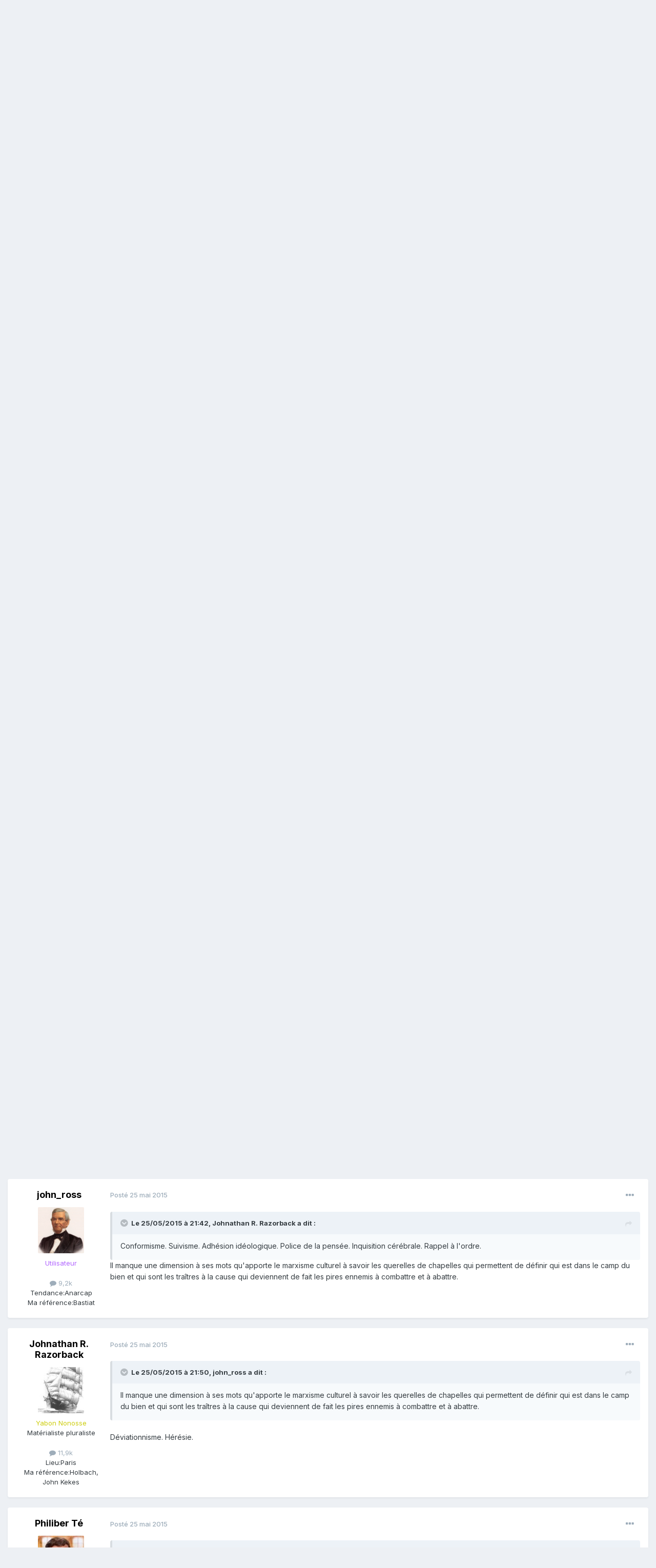

--- FILE ---
content_type: text/html;charset=UTF-8
request_url: https://forum.liberaux.org/topic/52357-manifestations-contre-monsanto/page/7/
body_size: 30758
content:
<!DOCTYPE html>
<html lang="fr-FR" dir="ltr">
	<head>
		<meta charset="utf-8">
		<title>Manifestations contre Monsanto - Page 7 - Actualités - Liberaux.org</title>
		
			
<!-- Google tag (gtag.js) -->
<script async src="https://www.googletagmanager.com/gtag/js?id=G-6HW9S0MM4Y"></script>
<script>
  window.dataLayer = window.dataLayer || [];
  function gtag(){dataLayer.push(arguments);}
  gtag('js', new Date());

  gtag('config', 'G-6HW9S0MM4Y');
</script>

		
		
		
		

	<meta name="viewport" content="width=device-width, initial-scale=1">


	
	


	<meta name="twitter:card" content="summary" />


	
		<meta name="twitter:site" content="@contrepoints" />
	



	
		
			
				<meta property="og:title" content="Manifestations contre Monsanto">
			
		
	

	
		
			
				<meta property="og:type" content="website">
			
		
	

	
		
			
				<meta property="og:url" content="https://forum.liberaux.org/topic/52357-manifestations-contre-monsanto/">
			
		
	

	
		
			
				<meta property="og:updated_time" content="2015-10-11T18:56:49Z">
			
		
	

	
		
			
				<meta property="og:site_name" content="Liberaux.org">
			
		
	

	
		
			
				<meta property="og:locale" content="fr_FR">
			
		
	


	
		<link rel="first" href="https://forum.liberaux.org/topic/52357-manifestations-contre-monsanto/" />
	

	
		<link rel="prev" href="https://forum.liberaux.org/topic/52357-manifestations-contre-monsanto/page/6/" />
	

	
		<link rel="next" href="https://forum.liberaux.org/topic/52357-manifestations-contre-monsanto/page/8/" />
	

	
		<link rel="last" href="https://forum.liberaux.org/topic/52357-manifestations-contre-monsanto/page/12/" />
	

	
		<link rel="canonical" href="https://forum.liberaux.org/topic/52357-manifestations-contre-monsanto/page/7/" />
	





<link rel="manifest" href="https://forum.liberaux.org/manifest.webmanifest/">
<meta name="msapplication-config" content="https://forum.liberaux.org/browserconfig.xml/">
<meta name="msapplication-starturl" content="/">
<meta name="application-name" content="Liberaux.org">
<meta name="apple-mobile-web-app-title" content="Liberaux.org">

	<meta name="theme-color" content="#000000">


	<meta name="msapplication-TileColor" content="#000000">









<link rel="preload" href="//forum.liberaux.org/applications/core/interface/font/fontawesome-webfont.woff2?v=4.7.0" as="font" crossorigin="anonymous">
		


	<link rel="preconnect" href="https://fonts.googleapis.com">
	<link rel="preconnect" href="https://fonts.gstatic.com" crossorigin>
	
		<link href="https://fonts.googleapis.com/css2?family=Inter:wght@300;400;500;600;700&display=swap" rel="stylesheet">
	



	<link rel='stylesheet' href='https://forum.liberaux.org/uploads/css_built_1/341e4a57816af3ba440d891ca87450ff_framework.css?v=03a8ce8ecf1748669882' media='all'>

	<link rel='stylesheet' href='https://forum.liberaux.org/uploads/css_built_1/05e81b71abe4f22d6eb8d1a929494829_responsive.css?v=03a8ce8ecf1748669882' media='all'>

	<link rel='stylesheet' href='https://forum.liberaux.org/uploads/css_built_1/20446cf2d164adcc029377cb04d43d17_flags.css?v=03a8ce8ecf1748669882' media='all'>

	<link rel='stylesheet' href='https://forum.liberaux.org/uploads/css_built_1/90eb5adf50a8c640f633d47fd7eb1778_core.css?v=03a8ce8ecf1748669882' media='all'>

	<link rel='stylesheet' href='https://forum.liberaux.org/uploads/css_built_1/5a0da001ccc2200dc5625c3f3934497d_core_responsive.css?v=03a8ce8ecf1748669882' media='all'>

	<link rel='stylesheet' href='https://forum.liberaux.org/uploads/css_built_1/62e269ced0fdab7e30e026f1d30ae516_forums.css?v=03a8ce8ecf1748669882' media='all'>

	<link rel='stylesheet' href='https://forum.liberaux.org/uploads/css_built_1/76e62c573090645fb99a15a363d8620e_forums_responsive.css?v=03a8ce8ecf1748669882' media='all'>

	<link rel='stylesheet' href='https://forum.liberaux.org/uploads/css_built_1/ebdea0c6a7dab6d37900b9190d3ac77b_topics.css?v=03a8ce8ecf1748669882' media='all'>





<link rel='stylesheet' href='https://forum.liberaux.org/uploads/css_built_1/258adbb6e4f3e83cd3b355f84e3fa002_custom.css?v=03a8ce8ecf1748669882' media='all'>




		
		

	
	<link rel='shortcut icon' href='https://forum.liberaux.org/uploads/monthly_2017_02/icon_64x64_liberaux-org.ico.6a4b28ba105b8945d2e8052241269227.ico' type="image/x-icon">

	
        <!-- App Indexing for Google Search -->
        <link href="android-app://com.quoord.tapatalkpro.activity/tapatalk/forum.liberaux.org/?location=topic&tid=52357&page=7&perpage=30&channel=google-indexing" rel="alternate" />
        <link href="ios-app://307880732/tapatalk/forum.liberaux.org/?location=topic&tid=52357&page=7&perpage=30&channel=google-indexing" rel="alternate" />
        
        <link href="https://forum.liberaux.org/topic/52357-manifestations-contre-monsanto/page/7//applications/tapatalkapp/sources/manifest.json" rel="manifest">
        
        <meta name="apple-itunes-app" content="app-id=307880732, affiliate-data=at=10lR7C, app-argument=tapatalk://forum.liberaux.org/?location=topic&tid=52357&page=7&perpage=30" />
        </head>
	<body class="ipsApp ipsApp_front ipsJS_none ipsClearfix" data-controller="core.front.core.app"  data-message=""  data-pageapp="forums" data-pagelocation="front" data-pagemodule="forums" data-pagecontroller="topic" data-pageid="52357"   >
		
		  <a href="#ipsLayout_mainArea" class="ipsHide" title="Aller au contenu principal de cette page" accesskey="m">Aller au contenu</a>
		<div id="ipsLayout_header" class="ipsClearfix">
			





			<header>
				<div class="ipsLayout_container">
					


<a href='https://forum.liberaux.org/' id='elLogo' accesskey='1'><img src="https://forum.liberaux.org/uploads/monthly_2017_02/589ed208a89c8_logo-liberaux-orgsmall.jpg.12f8cc03a188e6e2d3634bf37d15bfd7.jpg" alt='Liberaux.org'></a>

					
						

	<ul id='elUserNav' class='ipsList_inline cSignedOut ipsResponsive_showDesktop'>
		
        
		
        
        
            
            <li id='elSignInLink'>
                <a href='https://forum.liberaux.org/login/' data-ipsMenu-closeOnClick="false" data-ipsMenu id='elUserSignIn'>
                    Utilisateur existant ? Connexion &nbsp;<i class='fa fa-caret-down'></i>
                </a>
                
<div id='elUserSignIn_menu' class='ipsMenu ipsMenu_auto ipsHide'>
	<form accept-charset='utf-8' method='post' action='https://forum.liberaux.org/login/'>
		<input type="hidden" name="csrfKey" value="2746058bc7bc4210880ef704099ae855">
		<input type="hidden" name="ref" value="aHR0cHM6Ly9mb3J1bS5saWJlcmF1eC5vcmcvdG9waWMvNTIzNTctbWFuaWZlc3RhdGlvbnMtY29udHJlLW1vbnNhbnRvL3BhZ2UvNy8=">
		<div data-role="loginForm">
			
			
			
				
<div class="ipsPad ipsForm ipsForm_vertical">
	<h4 class="ipsType_sectionHead">Connexion</h4>
	<br><br>
	<ul class='ipsList_reset'>
		<li class="ipsFieldRow ipsFieldRow_noLabel ipsFieldRow_fullWidth">
			
			
				<input type="text" placeholder="Nom d’utilisateur" name="auth" autocomplete="username">
			
		</li>
		<li class="ipsFieldRow ipsFieldRow_noLabel ipsFieldRow_fullWidth">
			<input type="password" placeholder="Mot de passe" name="password" autocomplete="current-password">
		</li>
		<li class="ipsFieldRow ipsFieldRow_checkbox ipsClearfix">
			<span class="ipsCustomInput">
				<input type="checkbox" name="remember_me" id="remember_me_checkbox" value="1" checked aria-checked="true">
				<span></span>
			</span>
			<div class="ipsFieldRow_content">
				<label class="ipsFieldRow_label" for="remember_me_checkbox">Se souvenir de moi</label>
				<span class="ipsFieldRow_desc">Non recommandé sur les ordinateurs partagés</span>
			</div>
		</li>
		<li class="ipsFieldRow ipsFieldRow_fullWidth">
			<button type="submit" name="_processLogin" value="usernamepassword" class="ipsButton ipsButton_primary ipsButton_small" id="elSignIn_submit">Connexion</button>
			
				<p class="ipsType_right ipsType_small">
					
						<a href='https://forum.liberaux.org/lostpassword/' data-ipsDialog data-ipsDialog-title='Mot de passe oublié ?'>
					
					Mot de passe oublié ?</a>
				</p>
			
		</li>
	</ul>
</div>
			
		</div>
	</form>
</div>
            </li>
            
        
		
			<li>
				
					<a href='https://forum.liberaux.org/register/'  id='elRegisterButton' class='ipsButton ipsButton_normal ipsButton_primary'>S’inscrire</a>
				
			</li>
		
	</ul>

						
<ul class='ipsMobileHamburger ipsList_reset ipsResponsive_hideDesktop'>
	<li data-ipsDrawer data-ipsDrawer-drawerElem='#elMobileDrawer'>
		<a href='#' >
			
			
				
			
			
			
			<i class='fa fa-navicon'></i>
		</a>
	</li>
</ul>
					
				</div>
			</header>
			

	<nav data-controller='core.front.core.navBar' class=' ipsResponsive_showDesktop'>
		<div class='ipsNavBar_primary ipsLayout_container '>
			<ul data-role="primaryNavBar" class='ipsClearfix'>
				


	
		
		
		<li  id='elNavSecondary_16' data-role="navBarItem" data-navApp="core" data-navExt="CustomItem">
			
			
				<a href="https://www.liberaux.org" target='_blank' rel="noopener" data-navItem-id="16" >
					Association Liberaux.org<span class='ipsNavBar_active__identifier'></span>
				</a>
			
			
		</li>
	
	

	
		
		
			
		
		<li class='ipsNavBar_active' data-active id='elNavSecondary_1' data-role="navBarItem" data-navApp="core" data-navExt="CustomItem">
			
			
				<a href="https://forum.liberaux.org"  data-navItem-id="1" data-navDefault>
					Naviguer<span class='ipsNavBar_active__identifier'></span>
				</a>
			
			
				<ul class='ipsNavBar_secondary ' data-role='secondaryNavBar'>
					


	
		
		
			
		
		<li class='ipsNavBar_active' data-active id='elNavSecondary_8' data-role="navBarItem" data-navApp="forums" data-navExt="Forums">
			
			
				<a href="https://forum.liberaux.org"  data-navItem-id="8" data-navDefault>
					Forums<span class='ipsNavBar_active__identifier'></span>
				</a>
			
			
		</li>
	
	

	
		
		
		<li  id='elNavSecondary_9' data-role="navBarItem" data-navApp="core" data-navExt="Guidelines">
			
			
				<a href="https://forum.liberaux.org/guidelines/"  data-navItem-id="9" >
					Règles<span class='ipsNavBar_active__identifier'></span>
				</a>
			
			
		</li>
	
	

	
		
		
		<li  id='elNavSecondary_10' data-role="navBarItem" data-navApp="core" data-navExt="StaffDirectory">
			
			
				<a href="https://forum.liberaux.org/staff/"  data-navItem-id="10" >
					Équipe<span class='ipsNavBar_active__identifier'></span>
				</a>
			
			
		</li>
	
	

	
	

	
		
		
		<li  id='elNavSecondary_12' data-role="navBarItem" data-navApp="core" data-navExt="Leaderboard">
			
			
				<a href="https://forum.liberaux.org/leaderboard/"  data-navItem-id="12" >
					Classement<span class='ipsNavBar_active__identifier'></span>
				</a>
			
			
		</li>
	
	

					<li class='ipsHide' id='elNavigationMore_1' data-role='navMore'>
						<a href='#' data-ipsMenu data-ipsMenu-appendTo='#elNavigationMore_1' id='elNavigationMore_1_dropdown'>Plus <i class='fa fa-caret-down'></i></a>
						<ul class='ipsHide ipsMenu ipsMenu_auto' id='elNavigationMore_1_dropdown_menu' data-role='moreDropdown'></ul>
					</li>
				</ul>
			
		</li>
	
	

	
		
		
		<li  id='elNavSecondary_2' data-role="navBarItem" data-navApp="core" data-navExt="CustomItem">
			
			
				<a href="https://forum.liberaux.org/discover/"  data-navItem-id="2" >
					Activité<span class='ipsNavBar_active__identifier'></span>
				</a>
			
			
				<ul class='ipsNavBar_secondary ipsHide' data-role='secondaryNavBar'>
					


	
		
		
		<li  id='elNavSecondary_3' data-role="navBarItem" data-navApp="core" data-navExt="AllActivity">
			
			
				<a href="https://forum.liberaux.org/discover/"  data-navItem-id="3" >
					Toute l’activité<span class='ipsNavBar_active__identifier'></span>
				</a>
			
			
		</li>
	
	

	
	

	
	

	
	

	
		
		
		<li  id='elNavSecondary_7' data-role="navBarItem" data-navApp="core" data-navExt="Search">
			
			
				<a href="https://forum.liberaux.org/search/"  data-navItem-id="7" >
					Rechercher<span class='ipsNavBar_active__identifier'></span>
				</a>
			
			
		</li>
	
	

					<li class='ipsHide' id='elNavigationMore_2' data-role='navMore'>
						<a href='#' data-ipsMenu data-ipsMenu-appendTo='#elNavigationMore_2' id='elNavigationMore_2_dropdown'>Plus <i class='fa fa-caret-down'></i></a>
						<ul class='ipsHide ipsMenu ipsMenu_auto' id='elNavigationMore_2_dropdown_menu' data-role='moreDropdown'></ul>
					</li>
				</ul>
			
		</li>
	
	

	
		
		
		<li  id='elNavSecondary_13' data-role="navBarItem" data-navApp="core" data-navExt="Leaderboard">
			
			
				<a href="https://forum.liberaux.org/leaderboard/"  data-navItem-id="13" >
					Classement<span class='ipsNavBar_active__identifier'></span>
				</a>
			
			
		</li>
	
	

	
		
		
		<li  id='elNavSecondary_14' data-role="navBarItem" data-navApp="core" data-navExt="CustomItem">
			
			
				<a href="https://www.contrepoints.org/" target='_blank' rel="noopener" data-navItem-id="14" >
					Contrepoints<span class='ipsNavBar_active__identifier'></span>
				</a>
			
			
		</li>
	
	

	
		
		
		<li  id='elNavSecondary_15' data-role="navBarItem" data-navApp="core" data-navExt="CustomItem">
			
			
				<a href="https://www.wikiberal.org/" target='_blank' rel="noopener" data-navItem-id="15" >
					Wikiberal<span class='ipsNavBar_active__identifier'></span>
				</a>
			
			
		</li>
	
	

	
		
		
		<li  id='elNavSecondary_18' data-role="navBarItem" data-navApp="core" data-navExt="Clubs">
			
			
				<a href="https://forum.liberaux.org/clubs/"  data-navItem-id="18" >
					Clubs<span class='ipsNavBar_active__identifier'></span>
				</a>
			
			
		</li>
	
	

				<li class='ipsHide' id='elNavigationMore' data-role='navMore'>
					<a href='#' data-ipsMenu data-ipsMenu-appendTo='#elNavigationMore' id='elNavigationMore_dropdown'>Plus</a>
					<ul class='ipsNavBar_secondary ipsHide' data-role='secondaryNavBar'>
						<li class='ipsHide' id='elNavigationMore_more' data-role='navMore'>
							<a href='#' data-ipsMenu data-ipsMenu-appendTo='#elNavigationMore_more' id='elNavigationMore_more_dropdown'>Plus <i class='fa fa-caret-down'></i></a>
							<ul class='ipsHide ipsMenu ipsMenu_auto' id='elNavigationMore_more_dropdown_menu' data-role='moreDropdown'></ul>
						</li>
					</ul>
				</li>
			</ul>
			

	<div id="elSearchWrapper">
		<div id='elSearch' data-controller="core.front.core.quickSearch">
			<form accept-charset='utf-8' action='//forum.liberaux.org/search/?do=quicksearch' method='post'>
                <input type='search' id='elSearchField' placeholder='Rechercher…' name='q' autocomplete='off' aria-label='Rechercher'>
                <details class='cSearchFilter'>
                    <summary class='cSearchFilter__text'></summary>
                    <ul class='cSearchFilter__menu'>
                        
                        <li><label><input type="radio" name="type" value="all" ><span class='cSearchFilter__menuText'>N’importe où</span></label></li>
                        
                            
                                <li><label><input type="radio" name="type" value='contextual_{&quot;type&quot;:&quot;forums_topic&quot;,&quot;nodes&quot;:187}' checked><span class='cSearchFilter__menuText'>Ce forum</span></label></li>
                            
                                <li><label><input type="radio" name="type" value='contextual_{&quot;type&quot;:&quot;forums_topic&quot;,&quot;item&quot;:52357}' checked><span class='cSearchFilter__menuText'>Ce sujet</span></label></li>
                            
                        
                        
                            <li><label><input type="radio" name="type" value="core_statuses_status"><span class='cSearchFilter__menuText'>Status Updates</span></label></li>
                        
                            <li><label><input type="radio" name="type" value="forums_topic"><span class='cSearchFilter__menuText'>Sujets</span></label></li>
                        
                            <li><label><input type="radio" name="type" value="core_members"><span class='cSearchFilter__menuText'>Membres</span></label></li>
                        
                    </ul>
                </details>
				<button class='cSearchSubmit' type="submit" aria-label='Rechercher'><i class="fa fa-search"></i></button>
			</form>
		</div>
	</div>

		</div>
	</nav>

			
<ul id='elMobileNav' class='ipsResponsive_hideDesktop' data-controller='core.front.core.mobileNav'>
	
		
			
			
				
				
			
				
					<li id='elMobileBreadcrumb'>
						<a href='https://forum.liberaux.org/forum/187-actualit%C3%A9s/'>
							<span>Actualités</span>
						</a>
					</li>
				
				
			
				
				
			
		
	
	
	
	<li >
		<a data-action="defaultStream" href='https://forum.liberaux.org/discover/'><i class="fa fa-newspaper-o" aria-hidden="true"></i></a>
	</li>

	

	
		<li class='ipsJS_show'>
			<a href='https://forum.liberaux.org/search/'><i class='fa fa-search'></i></a>
		</li>
	
</ul>
		</div>
		<main id="ipsLayout_body" class="ipsLayout_container">
			<div id="ipsLayout_contentArea">
				<div id="ipsLayout_contentWrapper">
					
<nav class='ipsBreadcrumb ipsBreadcrumb_top ipsFaded_withHover'>
	

	<ul class='ipsList_inline ipsPos_right'>
		
		<li >
			<a data-action="defaultStream" class='ipsType_light '  href='https://forum.liberaux.org/discover/'><i class="fa fa-newspaper-o" aria-hidden="true"></i> <span>Toute l’activité</span></a>
		</li>
		
	</ul>

	<ul data-role="breadcrumbList">
		<li>
			<a title="Accueil" href='https://forum.liberaux.org/'>
				<span>Accueil <i class='fa fa-angle-right'></i></span>
			</a>
		</li>
		
		
			<li>
				
					<a href='https://forum.liberaux.org/forum/13-libre-echange/'>
						<span>LIBRE-ECHANGE <i class='fa fa-angle-right' aria-hidden="true"></i></span>
					</a>
				
			</li>
		
			<li>
				
					<a href='https://forum.liberaux.org/forum/187-actualit%C3%A9s/'>
						<span>Actualités <i class='fa fa-angle-right' aria-hidden="true"></i></span>
					</a>
				
			</li>
		
			<li>
				
					Manifestations contre Monsanto
				
			</li>
		
	</ul>
</nav>
					
					<div id="ipsLayout_mainArea">
						
						
						
						

	




						



<div class='ipsPageHeader ipsResponsive_pull ipsBox ipsPadding sm:ipsPadding:half ipsMargin_bottom'>
		
	
	<div class='ipsFlex ipsFlex-ai:center ipsFlex-fw:wrap ipsGap:4'>
		<div class='ipsFlex-flex:11'>
			<h1 class='ipsType_pageTitle ipsContained_container'>
				

				
				
					<span class='ipsType_break ipsContained'>
						<span>Manifestations contre Monsanto</span>
					</span>
				
			</h1>
			
			
		</div>
		
	</div>
	<hr class='ipsHr'>
	<div class='ipsPageHeader__meta ipsFlex ipsFlex-jc:between ipsFlex-ai:center ipsFlex-fw:wrap ipsGap:3'>
		<div class='ipsFlex-flex:11'>
			<div class='ipsPhotoPanel ipsPhotoPanel_mini ipsPhotoPanel_notPhone ipsClearfix'>
				


	<a href="https://forum.liberaux.org/profile/3337-tortue-joviale/" rel="nofollow" data-ipsHover data-ipsHover-width="370" data-ipsHover-target="https://forum.liberaux.org/profile/3337-tortue-joviale/?do=hovercard" class="ipsUserPhoto ipsUserPhoto_mini" title="Aller sur le profil de Tortue joviale">
		<img src='https://forum.liberaux.org/uploads//uploads/profile/photo-thumb-3337.jpg' alt='Tortue joviale' loading="lazy">
	</a>

				<div>
					<p class='ipsType_reset ipsType_blendLinks'>
						<span class='ipsType_normal'>
						
							<strong>Par 


<a href='https://forum.liberaux.org/profile/3337-tortue-joviale/' rel="nofollow" data-ipsHover data-ipsHover-width='370' data-ipsHover-target='https://forum.liberaux.org/profile/3337-tortue-joviale/?do=hovercard&amp;referrer=https%253A%252F%252Fforum.liberaux.org%252Ftopic%252F52357-manifestations-contre-monsanto%252Fpage%252F7%252F' title="Aller sur le profil de Tortue joviale" class="ipsType_break">Tortue joviale</a></strong><br />
							<span class='ipsType_light'><time datetime='2015-05-23T21:50:25Z' title='23/05/2015 21:50' data-short='10 a'>23 mai 2015</time> dans <a href="https://forum.liberaux.org/forum/187-actualit%C3%A9s/">Actualités</a></span>
						
						</span>
					</p>
				</div>
			</div>
		</div>
		
			<div class='ipsFlex-flex:01 ipsResponsive_hidePhone'>
				<div class='ipsShareLinks'>
					
						


					
					
                    

					



					

<div data-followApp='forums' data-followArea='topic' data-followID='52357' data-controller='core.front.core.followButton'>
	

	<a href='https://forum.liberaux.org/login/' rel="nofollow" class="ipsFollow ipsPos_middle ipsButton ipsButton_light ipsButton_verySmall " data-role="followButton" data-ipsTooltip title='Connectez-vous pour activer le suivi'>
		<span>Abonnés</span>
		<span class='ipsCommentCount'>2</span>
	</a>

</div>
				</div>
			</div>
					
	</div>
	
	
</div>








<div class='ipsClearfix'>
	<ul class="ipsToolList ipsToolList_horizontal ipsClearfix ipsSpacer_both ipsResponsive_hidePhone">
		
		
		
	</ul>
</div>

<div id='comments' data-controller='core.front.core.commentFeed,forums.front.topic.view, core.front.core.ignoredComments' data-autoPoll data-baseURL='https://forum.liberaux.org/topic/52357-manifestations-contre-monsanto/'  data-feedID='topic-52357' class='cTopic ipsClear ipsSpacer_top'>
	
			

				<div class="ipsBox ipsResponsive_pull ipsPadding:half ipsClearfix ipsClear ipsMargin_bottom">
					
					
						


	
	<ul class='ipsPagination' id='elPagination_fa8eca890034f93e2944e59d0cf80daa_443569939' data-ipsPagination-seoPagination='true' data-pages='12' data-ipsPagination  data-ipsPagination-pages="12" data-ipsPagination-perPage='30'>
		
			
				<li class='ipsPagination_first'><a href='https://forum.liberaux.org/topic/52357-manifestations-contre-monsanto/#comments' rel="first" data-page='1' data-ipsTooltip title='Première page'><i class='fa fa-angle-double-left'></i></a></li>
				<li class='ipsPagination_prev'><a href='https://forum.liberaux.org/topic/52357-manifestations-contre-monsanto/page/6/#comments' rel="prev" data-page='6' data-ipsTooltip title='Page précédente'>Précédent</a></li>
				
					<li class='ipsPagination_page'><a href='https://forum.liberaux.org/topic/52357-manifestations-contre-monsanto/page/2/#comments' data-page='2'>2</a></li>
				
					<li class='ipsPagination_page'><a href='https://forum.liberaux.org/topic/52357-manifestations-contre-monsanto/page/3/#comments' data-page='3'>3</a></li>
				
					<li class='ipsPagination_page'><a href='https://forum.liberaux.org/topic/52357-manifestations-contre-monsanto/page/4/#comments' data-page='4'>4</a></li>
				
					<li class='ipsPagination_page'><a href='https://forum.liberaux.org/topic/52357-manifestations-contre-monsanto/page/5/#comments' data-page='5'>5</a></li>
				
					<li class='ipsPagination_page'><a href='https://forum.liberaux.org/topic/52357-manifestations-contre-monsanto/page/6/#comments' data-page='6'>6</a></li>
				
			
			<li class='ipsPagination_page ipsPagination_active'><a href='https://forum.liberaux.org/topic/52357-manifestations-contre-monsanto/page/7/#comments' data-page='7'>7</a></li>
			
				
					<li class='ipsPagination_page'><a href='https://forum.liberaux.org/topic/52357-manifestations-contre-monsanto/page/8/#comments' data-page='8'>8</a></li>
				
					<li class='ipsPagination_page'><a href='https://forum.liberaux.org/topic/52357-manifestations-contre-monsanto/page/9/#comments' data-page='9'>9</a></li>
				
					<li class='ipsPagination_page'><a href='https://forum.liberaux.org/topic/52357-manifestations-contre-monsanto/page/10/#comments' data-page='10'>10</a></li>
				
					<li class='ipsPagination_page'><a href='https://forum.liberaux.org/topic/52357-manifestations-contre-monsanto/page/11/#comments' data-page='11'>11</a></li>
				
					<li class='ipsPagination_page'><a href='https://forum.liberaux.org/topic/52357-manifestations-contre-monsanto/page/12/#comments' data-page='12'>12</a></li>
				
				<li class='ipsPagination_next'><a href='https://forum.liberaux.org/topic/52357-manifestations-contre-monsanto/page/8/#comments' rel="next" data-page='8' data-ipsTooltip title='Page suivante'>Suivant</a></li>
				<li class='ipsPagination_last'><a href='https://forum.liberaux.org/topic/52357-manifestations-contre-monsanto/page/12/#comments' rel="last" data-page='12' data-ipsTooltip title='Dernière page'><i class='fa fa-angle-double-right'></i></a></li>
			
			
				<li class='ipsPagination_pageJump'>
					<a href='#' data-ipsMenu data-ipsMenu-closeOnClick='false' data-ipsMenu-appendTo='#elPagination_fa8eca890034f93e2944e59d0cf80daa_443569939' id='elPagination_fa8eca890034f93e2944e59d0cf80daa_443569939_jump'>Page 7 sur 12 &nbsp;<i class='fa fa-caret-down'></i></a>
					<div class='ipsMenu ipsMenu_narrow ipsPadding ipsHide' id='elPagination_fa8eca890034f93e2944e59d0cf80daa_443569939_jump_menu'>
						<form accept-charset='utf-8' method='post' action='https://forum.liberaux.org/topic/52357-manifestations-contre-monsanto/#comments' data-role="pageJump" data-baseUrl='#'>
							<ul class='ipsForm ipsForm_horizontal'>
								<li class='ipsFieldRow'>
									<input type='number' min='1' max='12' placeholder='Numéro de page' class='ipsField_fullWidth' name='page'>
								</li>
								<li class='ipsFieldRow ipsFieldRow_fullWidth'>
									<input type='submit' class='ipsButton_fullWidth ipsButton ipsButton_verySmall ipsButton_primary' value='Aller'>
								</li>
							</ul>
						</form>
					</div>
				</li>
			
		
	</ul>

					
				</div>
			
	

	

<div data-controller='core.front.core.recommendedComments' data-url='https://forum.liberaux.org/topic/52357-manifestations-contre-monsanto/?recommended=comments' class='ipsRecommendedComments ipsHide'>
	<div data-role="recommendedComments">
		<h2 class='ipsType_sectionHead ipsType_large ipsType_bold ipsMargin_bottom'>Messages recommandés</h2>
		
	</div>
</div>
	
	<div id="elPostFeed" data-role='commentFeed' data-controller='core.front.core.moderation' >
		<form action="https://forum.liberaux.org/topic/52357-manifestations-contre-monsanto/page/7/?csrfKey=2746058bc7bc4210880ef704099ae855&amp;do=multimodComment" method="post" data-ipsPageAction data-role='moderationTools'>
			
			
				

					

					
					



<a id='comment-1242312'></a>
<article  id='elComment_1242312' class='cPost ipsBox ipsResponsive_pull  ipsComment  ipsComment_parent ipsClearfix ipsClear ipsColumns ipsColumns_noSpacing ipsColumns_collapsePhone    '>
	

	

	<div class='cAuthorPane_mobile ipsResponsive_showPhone'>
		<div class='cAuthorPane_photo'>
			<div class='cAuthorPane_photoWrap'>
				


	<a href="https://forum.liberaux.org/profile/12276-voy/" rel="nofollow" data-ipsHover data-ipsHover-width="370" data-ipsHover-target="https://forum.liberaux.org/profile/12276-voy/?do=hovercard" class="ipsUserPhoto ipsUserPhoto_large" title="Aller sur le profil de Voy">
		<img src='https://forum.liberaux.org/uploads//uploads/profile/photo-thumb-12276.png' alt='Voy' loading="lazy">
	</a>

				
				
			</div>
		</div>
		<div class='cAuthorPane_content'>
			<h3 class='ipsType_sectionHead cAuthorPane_author ipsType_break ipsType_blendLinks ipsFlex ipsFlex-ai:center'>
				


<a href='https://forum.liberaux.org/profile/12276-voy/' rel="nofollow" data-ipsHover data-ipsHover-width='370' data-ipsHover-target='https://forum.liberaux.org/profile/12276-voy/?do=hovercard&amp;referrer=https%253A%252F%252Fforum.liberaux.org%252Ftopic%252F52357-manifestations-contre-monsanto%252Fpage%252F7%252F' title="Aller sur le profil de Voy" class="ipsType_break"><span style='color:#b266ff'>Voy</a>
			</h3>
			<div class='ipsType_light ipsType_reset'>
				<a href='https://forum.liberaux.org/topic/52357-manifestations-contre-monsanto/?do=findComment&amp;comment=1242312' class='ipsType_blendLinks'>Posté <time datetime='2015-05-25T21:40:30Z' title='25/05/2015 21:40' data-short='10 a'>25 mai 2015</time></a>
				
			</div>
		</div>
	</div>
	<aside class='ipsComment_author cAuthorPane ipsColumn ipsColumn_medium ipsResponsive_hidePhone'>
		<h3 class='ipsType_sectionHead cAuthorPane_author ipsType_blendLinks ipsType_break'><strong>


<a href='https://forum.liberaux.org/profile/12276-voy/' rel="nofollow" data-ipsHover data-ipsHover-width='370' data-ipsHover-target='https://forum.liberaux.org/profile/12276-voy/?do=hovercard&amp;referrer=https%253A%252F%252Fforum.liberaux.org%252Ftopic%252F52357-manifestations-contre-monsanto%252Fpage%252F7%252F' title="Aller sur le profil de Voy" class="ipsType_break">Voy</a></strong>
			
		</h3>
		<ul class='cAuthorPane_info ipsList_reset'>
			<li data-role='photo' class='cAuthorPane_photo'>
				<div class='cAuthorPane_photoWrap'>
					


	<a href="https://forum.liberaux.org/profile/12276-voy/" rel="nofollow" data-ipsHover data-ipsHover-width="370" data-ipsHover-target="https://forum.liberaux.org/profile/12276-voy/?do=hovercard" class="ipsUserPhoto ipsUserPhoto_large" title="Aller sur le profil de Voy">
		<img src='https://forum.liberaux.org/uploads//uploads/profile/photo-thumb-12276.png' alt='Voy' loading="lazy">
	</a>

					
					
				</div>
			</li>
			
				<li data-role='group'><span style='color:#b266ff'>Utilisateur</li>
				
			
          
    
    
    
    

    
    
    
    

			
				<li data-role='stats' class='ipsMargin_top'>
					<ul class="ipsList_reset ipsType_light ipsFlex ipsFlex-ai:center ipsFlex-jc:center ipsGap_row:2 cAuthorPane_stats">
						<li>
							<a href="https://forum.liberaux.org/profile/12276-voy/content/" title="2 338 messages " data-ipsTooltip class="ipsType_blendLinks">
								<i class="fa fa-comment"></i> 2,3k
							</a>
						</li>
						
					</ul>
				</li>
			
			
				

	
		
		
	<li data-role='custom-field' class='ipsResponsive_hidePhone ipsType_break'>
		
<span class="ft">Lieu:</span><span class="fc">France</span>
	</li>
	
	

	
		
		
	<li data-role='custom-field' class='ipsResponsive_hidePhone ipsType_break'>
		
	</li>
	
	

			
		</ul>
	</aside>
	<div class='ipsColumn ipsColumn_fluid ipsMargin:none'>
		

<div id='comment-1242312_wrap' data-controller='core.front.core.comment' data-commentApp='forums' data-commentType='forums' data-commentID="1242312" data-quoteData='{&quot;userid&quot;:12276,&quot;username&quot;:&quot;Voy&quot;,&quot;timestamp&quot;:1432590030,&quot;contentapp&quot;:&quot;forums&quot;,&quot;contenttype&quot;:&quot;forums&quot;,&quot;contentid&quot;:52357,&quot;contentclass&quot;:&quot;forums_Topic&quot;,&quot;contentcommentid&quot;:1242312}' class='ipsComment_content ipsType_medium'>

	<div class='ipsComment_meta ipsType_light ipsFlex ipsFlex-ai:center ipsFlex-jc:between ipsFlex-fd:row-reverse'>
		<div class='ipsType_light ipsType_reset ipsType_blendLinks ipsComment_toolWrap'>
			<div class='ipsResponsive_hidePhone ipsComment_badges'>
				<ul class='ipsList_reset ipsFlex ipsFlex-jc:end ipsFlex-fw:wrap ipsGap:2 ipsGap_row:1'>
					
					
					
					
					
				</ul>
			</div>
			<ul class='ipsList_reset ipsComment_tools'>
				<li>
					<a href='#elControls_1242312_menu' class='ipsComment_ellipsis' id='elControls_1242312' title='Plus d’options…' data-ipsMenu data-ipsMenu-appendTo='#comment-1242312_wrap'><i class='fa fa-ellipsis-h'></i></a>
					<ul id='elControls_1242312_menu' class='ipsMenu ipsMenu_narrow ipsHide'>
						
							<li class='ipsMenu_item'><a href='https://forum.liberaux.org/topic/52357-manifestations-contre-monsanto/?do=reportComment&amp;comment=1242312' data-ipsDialog data-ipsDialog-remoteSubmit data-ipsDialog-size='medium' data-ipsDialog-flashMessage='Merci pour votre signalement' data-ipsDialog-title="Signaler ce message" data-action='reportComment' title='Signaler ce contenu'>Signaler</a></li>
						
						
                        
						
						
						
							
								
							
							
							
							
							
							
						
					</ul>
				</li>
				
			</ul>
		</div>

		<div class='ipsType_reset ipsResponsive_hidePhone'>
		   
		   Posté <time datetime='2015-05-25T21:40:30Z' title='25/05/2015 21:40' data-short='10 a'>25 mai 2015</time>
		   
			
			<span class='ipsResponsive_hidePhone'>
				
				
			</span>
		</div>
	</div>

	

    

	<div class='cPost_contentWrap'>
		
		<div data-role='commentContent' class='ipsType_normal ipsType_richText ipsPadding_bottom ipsContained' data-controller='core.front.core.lightboxedImages'>
			
<blockquote data-ipsquote="" class="ipsQuote" data-ipsquote-contentcommentid="1242304" data-ipsquote-contentapp="forums" data-ipsquote-contenttype="forums" data-ipsquote-contentclass="forums_Topic" data-ipsquote-contentid="52357" data-ipsquote-username="Lancelot" data-cite="Lancelot" data-ipsquote-timestamp="1432589452"><div><div><p>En fait ça rentre dans le cadre d'une critique antimoderne très classique : on a perdu la nuance entre autoriser et approuver, entre désapprouver et interdire, bref entre la société civile et l'état. Et c'est très dangereux parce que toute opinion morale devient du militantisme politique.</p></div></div></blockquote>
<p> </p>
<p>+1</p>
<p>C'est à doubler avec le fait que tout est politisé. Tout le monde a une opinion sur tout, il existe à proprement parlé des associations sur tous les sujets, portant chacun un agenda politique particulier. L'agencement de la société française en corporations n'arrange pas les choses : chacun appartenant de facto ou de jure à une corporation, chacun revendique les acquis de sa corporation. Tout est systématiquement idéologisé. Quand cet état de fait est doublé avec une confusion entre société civile et État, ça mène à un fanatisme de l'interdiction, de la subvention, de la réglementation.</p>
<p>Quand j'entends des politiciens bisous vanter "un citoyen éclairé participant à la vie démocratique" ça me fait flipper. Le citoyen éclairé, c'est un citoyen qui veut interdire ou réglementer. </p>
<p> </p>
<p>Je lisais quelque part qu'un libertarien américain je crois défendait une éthique fondée sur la tolérance aveugle. Tant que l'autre ne viole pas le droit, il fait ce qu'il veut et personne ne devrait le juger. Ceci afin d'éviter spécifiquement des velléités liberticides.</p>


			
		</div>

		

		
	</div>

	
    
</div>
	</div>
</article>
					
					
					
				

					

					
					



<a id='comment-1242313'></a>
<article  id='elComment_1242313' class='cPost ipsBox ipsResponsive_pull  ipsComment  ipsComment_parent ipsClearfix ipsClear ipsColumns ipsColumns_noSpacing ipsColumns_collapsePhone    '>
	

	

	<div class='cAuthorPane_mobile ipsResponsive_showPhone'>
		<div class='cAuthorPane_photo'>
			<div class='cAuthorPane_photoWrap'>
				


	<a href="https://forum.liberaux.org/profile/12148-noname/" rel="nofollow" data-ipsHover data-ipsHover-width="370" data-ipsHover-target="https://forum.liberaux.org/profile/12148-noname/?do=hovercard" class="ipsUserPhoto ipsUserPhoto_large" title="Aller sur le profil de NoName">
		<img src='https://forum.liberaux.org/uploads//uploads/profile/photo-thumb-12148.jpg' alt='NoName' loading="lazy">
	</a>

				
				
			</div>
		</div>
		<div class='cAuthorPane_content'>
			<h3 class='ipsType_sectionHead cAuthorPane_author ipsType_break ipsType_blendLinks ipsFlex ipsFlex-ai:center'>
				


<a href='https://forum.liberaux.org/profile/12148-noname/' rel="nofollow" data-ipsHover data-ipsHover-width='370' data-ipsHover-target='https://forum.liberaux.org/profile/12148-noname/?do=hovercard&amp;referrer=https%253A%252F%252Fforum.liberaux.org%252Ftopic%252F52357-manifestations-contre-monsanto%252Fpage%252F7%252F' title="Aller sur le profil de NoName" class="ipsType_break"><span style='color:#b266ff'>NoName</a>
			</h3>
			<div class='ipsType_light ipsType_reset'>
				<a href='https://forum.liberaux.org/topic/52357-manifestations-contre-monsanto/?do=findComment&amp;comment=1242313' class='ipsType_blendLinks'>Posté <time datetime='2015-05-25T21:41:36Z' title='25/05/2015 21:41' data-short='10 a'>25 mai 2015</time></a>
				
			</div>
		</div>
	</div>
	<aside class='ipsComment_author cAuthorPane ipsColumn ipsColumn_medium ipsResponsive_hidePhone'>
		<h3 class='ipsType_sectionHead cAuthorPane_author ipsType_blendLinks ipsType_break'><strong>


<a href='https://forum.liberaux.org/profile/12148-noname/' rel="nofollow" data-ipsHover data-ipsHover-width='370' data-ipsHover-target='https://forum.liberaux.org/profile/12148-noname/?do=hovercard&amp;referrer=https%253A%252F%252Fforum.liberaux.org%252Ftopic%252F52357-manifestations-contre-monsanto%252Fpage%252F7%252F' title="Aller sur le profil de NoName" class="ipsType_break">NoName</a></strong>
			
		</h3>
		<ul class='cAuthorPane_info ipsList_reset'>
			<li data-role='photo' class='cAuthorPane_photo'>
				<div class='cAuthorPane_photoWrap'>
					


	<a href="https://forum.liberaux.org/profile/12148-noname/" rel="nofollow" data-ipsHover data-ipsHover-width="370" data-ipsHover-target="https://forum.liberaux.org/profile/12148-noname/?do=hovercard" class="ipsUserPhoto ipsUserPhoto_large" title="Aller sur le profil de NoName">
		<img src='https://forum.liberaux.org/uploads//uploads/profile/photo-thumb-12148.jpg' alt='NoName' loading="lazy">
	</a>

					
					
				</div>
			</li>
			
				<li data-role='group'><span style='color:#b266ff'>Utilisateur</li>
				
			
          
    
    
    
    <li data-role='custom-field' class='ipsResponsive_hidePhone ipsType_break'>
        
Mister Bolognaise
    </li>
    
    

    
    
    
    

    
    
    
    
    
    
    

			
				<li data-role='stats' class='ipsMargin_top'>
					<ul class="ipsList_reset ipsType_light ipsFlex ipsFlex-ai:center ipsFlex-jc:center ipsGap_row:2 cAuthorPane_stats">
						<li>
							<a href="https://forum.liberaux.org/profile/12148-noname/content/" title="20 715 messages " data-ipsTooltip class="ipsType_blendLinks">
								<i class="fa fa-comment"></i> 20,7k
							</a>
						</li>
						
					</ul>
				</li>
			
			
				

	
		
		
	

	
		
		
	<li data-role='custom-field' class='ipsResponsive_hidePhone ipsType_break'>
		
<span class="ft">Lieu:</span><span class="fc">Baguetteland</span>
	</li>
	
	

	
		
		
	<li data-role='custom-field' class='ipsResponsive_hidePhone ipsType_break'>
		
<span class="ft">Tendance:</span><span class="fc">Anarcap</span>
	</li>
	
	
		
		
	<li data-role='custom-field' class='ipsResponsive_hidePhone ipsType_break'>
		
<span class="ft">Ma référence:</span><span class="fc">Liborg, JIM16, JBP</span>
	</li>
	
	

			
		</ul>
	</aside>
	<div class='ipsColumn ipsColumn_fluid ipsMargin:none'>
		

<div id='comment-1242313_wrap' data-controller='core.front.core.comment' data-commentApp='forums' data-commentType='forums' data-commentID="1242313" data-quoteData='{&quot;userid&quot;:12148,&quot;username&quot;:&quot;NoName&quot;,&quot;timestamp&quot;:1432590096,&quot;contentapp&quot;:&quot;forums&quot;,&quot;contenttype&quot;:&quot;forums&quot;,&quot;contentid&quot;:52357,&quot;contentclass&quot;:&quot;forums_Topic&quot;,&quot;contentcommentid&quot;:1242313}' class='ipsComment_content ipsType_medium'>

	<div class='ipsComment_meta ipsType_light ipsFlex ipsFlex-ai:center ipsFlex-jc:between ipsFlex-fd:row-reverse'>
		<div class='ipsType_light ipsType_reset ipsType_blendLinks ipsComment_toolWrap'>
			<div class='ipsResponsive_hidePhone ipsComment_badges'>
				<ul class='ipsList_reset ipsFlex ipsFlex-jc:end ipsFlex-fw:wrap ipsGap:2 ipsGap_row:1'>
					
					
					
					
					
				</ul>
			</div>
			<ul class='ipsList_reset ipsComment_tools'>
				<li>
					<a href='#elControls_1242313_menu' class='ipsComment_ellipsis' id='elControls_1242313' title='Plus d’options…' data-ipsMenu data-ipsMenu-appendTo='#comment-1242313_wrap'><i class='fa fa-ellipsis-h'></i></a>
					<ul id='elControls_1242313_menu' class='ipsMenu ipsMenu_narrow ipsHide'>
						
							<li class='ipsMenu_item'><a href='https://forum.liberaux.org/topic/52357-manifestations-contre-monsanto/?do=reportComment&amp;comment=1242313' data-ipsDialog data-ipsDialog-remoteSubmit data-ipsDialog-size='medium' data-ipsDialog-flashMessage='Merci pour votre signalement' data-ipsDialog-title="Signaler ce message" data-action='reportComment' title='Signaler ce contenu'>Signaler</a></li>
						
						
                        
						
						
						
							
								
							
							
							
							
							
							
						
					</ul>
				</li>
				
			</ul>
		</div>

		<div class='ipsType_reset ipsResponsive_hidePhone'>
		   
		   Posté <time datetime='2015-05-25T21:41:36Z' title='25/05/2015 21:41' data-short='10 a'>25 mai 2015</time>
		   
			
			<span class='ipsResponsive_hidePhone'>
				
				
			</span>
		</div>
	</div>

	

    

	<div class='cPost_contentWrap'>
		
		<div data-role='commentContent' class='ipsType_normal ipsType_richText ipsPadding_bottom ipsContained' data-controller='core.front.core.lightboxedImages'>
			
<blockquote data-ipsquote="" class="ipsQuote" data-ipsquote-contentcommentid="1242310" data-ipsquote-contentapp="forums" data-ipsquote-contenttype="forums" data-ipsquote-contentclass="forums_Topic" data-ipsquote-contentid="52357" data-ipsquote-username="john_ross" data-cite="john_ross" data-ipsquote-timestamp="1432589901"><div>
<p>Non vous avez parfaitement le droit d'être d'accord avec un gauchiste ce n'est pas le problème, cela m'arrive même à moi.</p>
<p>Le problème c'est que sur l'homophobie comme sur beaucoup de sujet dans ce pays il faut en permanence que nos médias s'assure de la pureté idéologique de celui qui parle et que si vous n'adhérez pas à la doxa du moment vous êtes de facto un homophobe et cela même si vous êtes homosexuel.</p>
</div></blockquote>
<p>Et donc le rapport à la corrida et à ce que je disait? </p>


			
		</div>

		

		
			

		
	</div>

	
    
</div>
	</div>
</article>
					
					
					
				

					

					
					



<a id='comment-1242314'></a>
<article  id='elComment_1242314' class='cPost ipsBox ipsResponsive_pull  ipsComment  ipsComment_parent ipsClearfix ipsClear ipsColumns ipsColumns_noSpacing ipsColumns_collapsePhone    '>
	

	

	<div class='cAuthorPane_mobile ipsResponsive_showPhone'>
		<div class='cAuthorPane_photo'>
			<div class='cAuthorPane_photoWrap'>
				


	<a href="https://forum.liberaux.org/profile/4700-bisounours/" rel="nofollow" data-ipsHover data-ipsHover-width="370" data-ipsHover-target="https://forum.liberaux.org/profile/4700-bisounours/?do=hovercard" class="ipsUserPhoto ipsUserPhoto_large" title="Aller sur le profil de Bisounours">
		<img src='https://forum.liberaux.org/uploads//uploads/profile/photo-thumb-4700.gif' alt='Bisounours' loading="lazy">
	</a>

				
				
			</div>
		</div>
		<div class='cAuthorPane_content'>
			<h3 class='ipsType_sectionHead cAuthorPane_author ipsType_break ipsType_blendLinks ipsFlex ipsFlex-ai:center'>
				


<a href='https://forum.liberaux.org/profile/4700-bisounours/' rel="nofollow" data-ipsHover data-ipsHover-width='370' data-ipsHover-target='https://forum.liberaux.org/profile/4700-bisounours/?do=hovercard&amp;referrer=https%253A%252F%252Fforum.liberaux.org%252Ftopic%252F52357-manifestations-contre-monsanto%252Fpage%252F7%252F' title="Aller sur le profil de Bisounours" class="ipsType_break"><span style='color:#b266ff'>Bisounours</a>
			</h3>
			<div class='ipsType_light ipsType_reset'>
				<a href='https://forum.liberaux.org/topic/52357-manifestations-contre-monsanto/?do=findComment&amp;comment=1242314' class='ipsType_blendLinks'>Posté <time datetime='2015-05-25T21:41:39Z' title='25/05/2015 21:41' data-short='10 a'>25 mai 2015</time></a>
				
			</div>
		</div>
	</div>
	<aside class='ipsComment_author cAuthorPane ipsColumn ipsColumn_medium ipsResponsive_hidePhone'>
		<h3 class='ipsType_sectionHead cAuthorPane_author ipsType_blendLinks ipsType_break'><strong>


<a href='https://forum.liberaux.org/profile/4700-bisounours/' rel="nofollow" data-ipsHover data-ipsHover-width='370' data-ipsHover-target='https://forum.liberaux.org/profile/4700-bisounours/?do=hovercard&amp;referrer=https%253A%252F%252Fforum.liberaux.org%252Ftopic%252F52357-manifestations-contre-monsanto%252Fpage%252F7%252F' title="Aller sur le profil de Bisounours" class="ipsType_break">Bisounours</a></strong>
			
		</h3>
		<ul class='cAuthorPane_info ipsList_reset'>
			<li data-role='photo' class='cAuthorPane_photo'>
				<div class='cAuthorPane_photoWrap'>
					


	<a href="https://forum.liberaux.org/profile/4700-bisounours/" rel="nofollow" data-ipsHover data-ipsHover-width="370" data-ipsHover-target="https://forum.liberaux.org/profile/4700-bisounours/?do=hovercard" class="ipsUserPhoto ipsUserPhoto_large" title="Aller sur le profil de Bisounours">
		<img src='https://forum.liberaux.org/uploads//uploads/profile/photo-thumb-4700.gif' alt='Bisounours' loading="lazy">
	</a>

					
					
				</div>
			</li>
			
				<li data-role='group'><span style='color:#b266ff'>Utilisateur</li>
				
			
          
    
    
    
    <li data-role='custom-field' class='ipsResponsive_hidePhone ipsType_break'>
        
Libérale pragmatique
    </li>
    
    

    
    
    
    

    
    
    
    
    
    
    

			
				<li data-role='stats' class='ipsMargin_top'>
					<ul class="ipsList_reset ipsType_light ipsFlex ipsFlex-ai:center ipsFlex-jc:center ipsGap_row:2 cAuthorPane_stats">
						<li>
							<a href="https://forum.liberaux.org/profile/4700-bisounours/content/" title="34 977 messages " data-ipsTooltip class="ipsType_blendLinks">
								<i class="fa fa-comment"></i> 35k
							</a>
						</li>
						
					</ul>
				</li>
			
			
				

	
		
		
	

	
		
		
	<li data-role='custom-field' class='ipsResponsive_hidePhone ipsType_break'>
		
<span class="ft">Lieu:</span><span class="fc">Sud Ouest</span>
	</li>
	
	

	
		
		
	<li data-role='custom-field' class='ipsResponsive_hidePhone ipsType_break'>
		
	</li>
	
	
		
		
	<li data-role='custom-field' class='ipsResponsive_hidePhone ipsType_break'>
		
<span class="ft">Ma référence:</span><span class="fc">Desproges</span>
	</li>
	
	

			
		</ul>
	</aside>
	<div class='ipsColumn ipsColumn_fluid ipsMargin:none'>
		

<div id='comment-1242314_wrap' data-controller='core.front.core.comment' data-commentApp='forums' data-commentType='forums' data-commentID="1242314" data-quoteData='{&quot;userid&quot;:4700,&quot;username&quot;:&quot;Bisounours&quot;,&quot;timestamp&quot;:1432590099,&quot;contentapp&quot;:&quot;forums&quot;,&quot;contenttype&quot;:&quot;forums&quot;,&quot;contentid&quot;:52357,&quot;contentclass&quot;:&quot;forums_Topic&quot;,&quot;contentcommentid&quot;:1242314}' class='ipsComment_content ipsType_medium'>

	<div class='ipsComment_meta ipsType_light ipsFlex ipsFlex-ai:center ipsFlex-jc:between ipsFlex-fd:row-reverse'>
		<div class='ipsType_light ipsType_reset ipsType_blendLinks ipsComment_toolWrap'>
			<div class='ipsResponsive_hidePhone ipsComment_badges'>
				<ul class='ipsList_reset ipsFlex ipsFlex-jc:end ipsFlex-fw:wrap ipsGap:2 ipsGap_row:1'>
					
					
					
					
					
				</ul>
			</div>
			<ul class='ipsList_reset ipsComment_tools'>
				<li>
					<a href='#elControls_1242314_menu' class='ipsComment_ellipsis' id='elControls_1242314' title='Plus d’options…' data-ipsMenu data-ipsMenu-appendTo='#comment-1242314_wrap'><i class='fa fa-ellipsis-h'></i></a>
					<ul id='elControls_1242314_menu' class='ipsMenu ipsMenu_narrow ipsHide'>
						
							<li class='ipsMenu_item'><a href='https://forum.liberaux.org/topic/52357-manifestations-contre-monsanto/?do=reportComment&amp;comment=1242314' data-ipsDialog data-ipsDialog-remoteSubmit data-ipsDialog-size='medium' data-ipsDialog-flashMessage='Merci pour votre signalement' data-ipsDialog-title="Signaler ce message" data-action='reportComment' title='Signaler ce contenu'>Signaler</a></li>
						
						
                        
						
						
						
							
								
							
							
							
							
							
							
						
					</ul>
				</li>
				
			</ul>
		</div>

		<div class='ipsType_reset ipsResponsive_hidePhone'>
		   
		   Posté <time datetime='2015-05-25T21:41:39Z' title='25/05/2015 21:41' data-short='10 a'>25 mai 2015</time>
		   
			
			<span class='ipsResponsive_hidePhone'>
				
				
			</span>
		</div>
	</div>

	

    

	<div class='cPost_contentWrap'>
		
		<div data-role='commentContent' class='ipsType_normal ipsType_richText ipsPadding_bottom ipsContained' data-controller='core.front.core.lightboxedImages'>
			<p>.</p>

			
		</div>

		

		
			

		
	</div>

	
    
</div>
	</div>
</article>
					
					
					
				

					

					
					



<a id='comment-1242315'></a>
<article  id='elComment_1242315' class='cPost ipsBox ipsResponsive_pull  ipsComment  ipsComment_parent ipsClearfix ipsClear ipsColumns ipsColumns_noSpacing ipsColumns_collapsePhone    '>
	

	

	<div class='cAuthorPane_mobile ipsResponsive_showPhone'>
		<div class='cAuthorPane_photo'>
			<div class='cAuthorPane_photoWrap'>
				


	<a href="https://forum.liberaux.org/profile/12547-johnathan-r-razorback/" rel="nofollow" data-ipsHover data-ipsHover-width="370" data-ipsHover-target="https://forum.liberaux.org/profile/12547-johnathan-r-razorback/?do=hovercard" class="ipsUserPhoto ipsUserPhoto_large" title="Aller sur le profil de Johnathan R. Razorback">
		<img src='https://forum.liberaux.org/uploads/monthly_2017_05/Navire.thumb.jpg.da0202e99f730c642fea3ecceae9dfa3.jpg' alt='Johnathan R. Razorback' loading="lazy">
	</a>

				
				
			</div>
		</div>
		<div class='cAuthorPane_content'>
			<h3 class='ipsType_sectionHead cAuthorPane_author ipsType_break ipsType_blendLinks ipsFlex ipsFlex-ai:center'>
				


<a href='https://forum.liberaux.org/profile/12547-johnathan-r-razorback/' rel="nofollow" data-ipsHover data-ipsHover-width='370' data-ipsHover-target='https://forum.liberaux.org/profile/12547-johnathan-r-razorback/?do=hovercard&amp;referrer=https%253A%252F%252Fforum.liberaux.org%252Ftopic%252F52357-manifestations-contre-monsanto%252Fpage%252F7%252F' title="Aller sur le profil de Johnathan R. Razorback" class="ipsType_break"><span style='color:#CDCD0D'>Johnathan R. Razorback</a>
			</h3>
			<div class='ipsType_light ipsType_reset'>
				<a href='https://forum.liberaux.org/topic/52357-manifestations-contre-monsanto/?do=findComment&amp;comment=1242315' class='ipsType_blendLinks'>Posté <time datetime='2015-05-25T21:42:50Z' title='25/05/2015 21:42' data-short='10 a'>25 mai 2015</time></a>
				
			</div>
		</div>
	</div>
	<aside class='ipsComment_author cAuthorPane ipsColumn ipsColumn_medium ipsResponsive_hidePhone'>
		<h3 class='ipsType_sectionHead cAuthorPane_author ipsType_blendLinks ipsType_break'><strong>


<a href='https://forum.liberaux.org/profile/12547-johnathan-r-razorback/' rel="nofollow" data-ipsHover data-ipsHover-width='370' data-ipsHover-target='https://forum.liberaux.org/profile/12547-johnathan-r-razorback/?do=hovercard&amp;referrer=https%253A%252F%252Fforum.liberaux.org%252Ftopic%252F52357-manifestations-contre-monsanto%252Fpage%252F7%252F' title="Aller sur le profil de Johnathan R. Razorback" class="ipsType_break">Johnathan R. Razorback</a></strong>
			
		</h3>
		<ul class='cAuthorPane_info ipsList_reset'>
			<li data-role='photo' class='cAuthorPane_photo'>
				<div class='cAuthorPane_photoWrap'>
					


	<a href="https://forum.liberaux.org/profile/12547-johnathan-r-razorback/" rel="nofollow" data-ipsHover data-ipsHover-width="370" data-ipsHover-target="https://forum.liberaux.org/profile/12547-johnathan-r-razorback/?do=hovercard" class="ipsUserPhoto ipsUserPhoto_large" title="Aller sur le profil de Johnathan R. Razorback">
		<img src='https://forum.liberaux.org/uploads/monthly_2017_05/Navire.thumb.jpg.da0202e99f730c642fea3ecceae9dfa3.jpg' alt='Johnathan R. Razorback' loading="lazy">
	</a>

					
					
				</div>
			</li>
			
				<li data-role='group'><span style='color:#CDCD0D'>Yabon Nonosse</li>
				
			
          
    
    
    
    <li data-role='custom-field' class='ipsResponsive_hidePhone ipsType_break'>
        
Matérialiste pluraliste
    </li>
    
    

    
    
    
    

    
    
    
    

			
				<li data-role='stats' class='ipsMargin_top'>
					<ul class="ipsList_reset ipsType_light ipsFlex ipsFlex-ai:center ipsFlex-jc:center ipsGap_row:2 cAuthorPane_stats">
						<li>
							<a href="https://forum.liberaux.org/profile/12547-johnathan-r-razorback/content/" title="11 906 messages " data-ipsTooltip class="ipsType_blendLinks">
								<i class="fa fa-comment"></i> 11,9k
							</a>
						</li>
						
					</ul>
				</li>
			
			
				

	
		
		
	

	
		
		
	<li data-role='custom-field' class='ipsResponsive_hidePhone ipsType_break'>
		
<span class="ft">Lieu:</span><span class="fc">Paris</span>
	</li>
	
	

	
		
		
	<li data-role='custom-field' class='ipsResponsive_hidePhone ipsType_break'>
		
<span class="ft">Ma référence:</span><span class="fc">Holbach, John Kekes</span>
	</li>
	
	

			
		</ul>
	</aside>
	<div class='ipsColumn ipsColumn_fluid ipsMargin:none'>
		

<div id='comment-1242315_wrap' data-controller='core.front.core.comment' data-commentApp='forums' data-commentType='forums' data-commentID="1242315" data-quoteData='{&quot;userid&quot;:12547,&quot;username&quot;:&quot;Johnathan R. Razorback&quot;,&quot;timestamp&quot;:1432590170,&quot;contentapp&quot;:&quot;forums&quot;,&quot;contenttype&quot;:&quot;forums&quot;,&quot;contentid&quot;:52357,&quot;contentclass&quot;:&quot;forums_Topic&quot;,&quot;contentcommentid&quot;:1242315}' class='ipsComment_content ipsType_medium'>

	<div class='ipsComment_meta ipsType_light ipsFlex ipsFlex-ai:center ipsFlex-jc:between ipsFlex-fd:row-reverse'>
		<div class='ipsType_light ipsType_reset ipsType_blendLinks ipsComment_toolWrap'>
			<div class='ipsResponsive_hidePhone ipsComment_badges'>
				<ul class='ipsList_reset ipsFlex ipsFlex-jc:end ipsFlex-fw:wrap ipsGap:2 ipsGap_row:1'>
					
					
					
					
					
				</ul>
			</div>
			<ul class='ipsList_reset ipsComment_tools'>
				<li>
					<a href='#elControls_1242315_menu' class='ipsComment_ellipsis' id='elControls_1242315' title='Plus d’options…' data-ipsMenu data-ipsMenu-appendTo='#comment-1242315_wrap'><i class='fa fa-ellipsis-h'></i></a>
					<ul id='elControls_1242315_menu' class='ipsMenu ipsMenu_narrow ipsHide'>
						
							<li class='ipsMenu_item'><a href='https://forum.liberaux.org/topic/52357-manifestations-contre-monsanto/?do=reportComment&amp;comment=1242315' data-ipsDialog data-ipsDialog-remoteSubmit data-ipsDialog-size='medium' data-ipsDialog-flashMessage='Merci pour votre signalement' data-ipsDialog-title="Signaler ce message" data-action='reportComment' title='Signaler ce contenu'>Signaler</a></li>
						
						
                        
						
						
						
							
								
							
							
							
							
							
							
						
					</ul>
				</li>
				
			</ul>
		</div>

		<div class='ipsType_reset ipsResponsive_hidePhone'>
		   
		   Posté <time datetime='2015-05-25T21:42:50Z' title='25/05/2015 21:42' data-short='10 a'>25 mai 2015</time>
		   
			
			<span class='ipsResponsive_hidePhone'>
				
				
			</span>
		</div>
	</div>

	

    

	<div class='cPost_contentWrap'>
		
		<div data-role='commentContent' class='ipsType_normal ipsType_richText ipsPadding_bottom ipsContained' data-controller='core.front.core.lightboxedImages'>
			
<blockquote data-ipsquote="" class="ipsQuote" data-ipsquote-contentcommentid="1242310" data-ipsquote-contentapp="forums" data-ipsquote-contenttype="forums" data-ipsquote-contentclass="forums_Topic" data-ipsquote-contentid="52357" data-ipsquote-username="john_ross" data-cite="john_ross" data-ipsquote-timestamp="1432589901"><div><div><p>Si vous avez une meilleur définition que marxisme culturel pour le fait de toujours s'assurer qu'il faut penser correctement je suis preneur.</p></div></div></blockquote>
<p> </p>
<p>Conformisme. Suivisme. Adhésion idéologique. Police de la pensée. Inquisition cérébrale. Rappel à l'ordre.</p>


			
		</div>

		

		
			

		
	</div>

	
    
</div>
	</div>
</article>
					
					
					
				

					

					
					



<a id='comment-1242316'></a>
<article  id='elComment_1242316' class='cPost ipsBox ipsResponsive_pull  ipsComment  ipsComment_parent ipsClearfix ipsClear ipsColumns ipsColumns_noSpacing ipsColumns_collapsePhone    '>
	

	

	<div class='cAuthorPane_mobile ipsResponsive_showPhone'>
		<div class='cAuthorPane_photo'>
			<div class='cAuthorPane_photoWrap'>
				


	<a href="https://forum.liberaux.org/profile/4700-bisounours/" rel="nofollow" data-ipsHover data-ipsHover-width="370" data-ipsHover-target="https://forum.liberaux.org/profile/4700-bisounours/?do=hovercard" class="ipsUserPhoto ipsUserPhoto_large" title="Aller sur le profil de Bisounours">
		<img src='https://forum.liberaux.org/uploads//uploads/profile/photo-thumb-4700.gif' alt='Bisounours' loading="lazy">
	</a>

				
				
			</div>
		</div>
		<div class='cAuthorPane_content'>
			<h3 class='ipsType_sectionHead cAuthorPane_author ipsType_break ipsType_blendLinks ipsFlex ipsFlex-ai:center'>
				


<a href='https://forum.liberaux.org/profile/4700-bisounours/' rel="nofollow" data-ipsHover data-ipsHover-width='370' data-ipsHover-target='https://forum.liberaux.org/profile/4700-bisounours/?do=hovercard&amp;referrer=https%253A%252F%252Fforum.liberaux.org%252Ftopic%252F52357-manifestations-contre-monsanto%252Fpage%252F7%252F' title="Aller sur le profil de Bisounours" class="ipsType_break"><span style='color:#b266ff'>Bisounours</a>
			</h3>
			<div class='ipsType_light ipsType_reset'>
				<a href='https://forum.liberaux.org/topic/52357-manifestations-contre-monsanto/?do=findComment&amp;comment=1242316' class='ipsType_blendLinks'>Posté <time datetime='2015-05-25T21:48:05Z' title='25/05/2015 21:48' data-short='10 a'>25 mai 2015</time></a>
				
			</div>
		</div>
	</div>
	<aside class='ipsComment_author cAuthorPane ipsColumn ipsColumn_medium ipsResponsive_hidePhone'>
		<h3 class='ipsType_sectionHead cAuthorPane_author ipsType_blendLinks ipsType_break'><strong>


<a href='https://forum.liberaux.org/profile/4700-bisounours/' rel="nofollow" data-ipsHover data-ipsHover-width='370' data-ipsHover-target='https://forum.liberaux.org/profile/4700-bisounours/?do=hovercard&amp;referrer=https%253A%252F%252Fforum.liberaux.org%252Ftopic%252F52357-manifestations-contre-monsanto%252Fpage%252F7%252F' title="Aller sur le profil de Bisounours" class="ipsType_break">Bisounours</a></strong>
			
		</h3>
		<ul class='cAuthorPane_info ipsList_reset'>
			<li data-role='photo' class='cAuthorPane_photo'>
				<div class='cAuthorPane_photoWrap'>
					


	<a href="https://forum.liberaux.org/profile/4700-bisounours/" rel="nofollow" data-ipsHover data-ipsHover-width="370" data-ipsHover-target="https://forum.liberaux.org/profile/4700-bisounours/?do=hovercard" class="ipsUserPhoto ipsUserPhoto_large" title="Aller sur le profil de Bisounours">
		<img src='https://forum.liberaux.org/uploads//uploads/profile/photo-thumb-4700.gif' alt='Bisounours' loading="lazy">
	</a>

					
					
				</div>
			</li>
			
				<li data-role='group'><span style='color:#b266ff'>Utilisateur</li>
				
			
          
    
    
    
    <li data-role='custom-field' class='ipsResponsive_hidePhone ipsType_break'>
        
Libérale pragmatique
    </li>
    
    

    
    
    
    

    
    
    
    
    
    
    

			
				<li data-role='stats' class='ipsMargin_top'>
					<ul class="ipsList_reset ipsType_light ipsFlex ipsFlex-ai:center ipsFlex-jc:center ipsGap_row:2 cAuthorPane_stats">
						<li>
							<a href="https://forum.liberaux.org/profile/4700-bisounours/content/" title="34 977 messages " data-ipsTooltip class="ipsType_blendLinks">
								<i class="fa fa-comment"></i> 35k
							</a>
						</li>
						
					</ul>
				</li>
			
			
				

	
		
		
	

	
		
		
	<li data-role='custom-field' class='ipsResponsive_hidePhone ipsType_break'>
		
<span class="ft">Lieu:</span><span class="fc">Sud Ouest</span>
	</li>
	
	

	
		
		
	<li data-role='custom-field' class='ipsResponsive_hidePhone ipsType_break'>
		
	</li>
	
	
		
		
	<li data-role='custom-field' class='ipsResponsive_hidePhone ipsType_break'>
		
<span class="ft">Ma référence:</span><span class="fc">Desproges</span>
	</li>
	
	

			
		</ul>
	</aside>
	<div class='ipsColumn ipsColumn_fluid ipsMargin:none'>
		

<div id='comment-1242316_wrap' data-controller='core.front.core.comment' data-commentApp='forums' data-commentType='forums' data-commentID="1242316" data-quoteData='{&quot;userid&quot;:4700,&quot;username&quot;:&quot;Bisounours&quot;,&quot;timestamp&quot;:1432590485,&quot;contentapp&quot;:&quot;forums&quot;,&quot;contenttype&quot;:&quot;forums&quot;,&quot;contentid&quot;:52357,&quot;contentclass&quot;:&quot;forums_Topic&quot;,&quot;contentcommentid&quot;:1242316}' class='ipsComment_content ipsType_medium'>

	<div class='ipsComment_meta ipsType_light ipsFlex ipsFlex-ai:center ipsFlex-jc:between ipsFlex-fd:row-reverse'>
		<div class='ipsType_light ipsType_reset ipsType_blendLinks ipsComment_toolWrap'>
			<div class='ipsResponsive_hidePhone ipsComment_badges'>
				<ul class='ipsList_reset ipsFlex ipsFlex-jc:end ipsFlex-fw:wrap ipsGap:2 ipsGap_row:1'>
					
					
					
					
					
				</ul>
			</div>
			<ul class='ipsList_reset ipsComment_tools'>
				<li>
					<a href='#elControls_1242316_menu' class='ipsComment_ellipsis' id='elControls_1242316' title='Plus d’options…' data-ipsMenu data-ipsMenu-appendTo='#comment-1242316_wrap'><i class='fa fa-ellipsis-h'></i></a>
					<ul id='elControls_1242316_menu' class='ipsMenu ipsMenu_narrow ipsHide'>
						
							<li class='ipsMenu_item'><a href='https://forum.liberaux.org/topic/52357-manifestations-contre-monsanto/?do=reportComment&amp;comment=1242316' data-ipsDialog data-ipsDialog-remoteSubmit data-ipsDialog-size='medium' data-ipsDialog-flashMessage='Merci pour votre signalement' data-ipsDialog-title="Signaler ce message" data-action='reportComment' title='Signaler ce contenu'>Signaler</a></li>
						
						
                        
						
						
						
							
								
							
							
							
							
							
							
						
					</ul>
				</li>
				
			</ul>
		</div>

		<div class='ipsType_reset ipsResponsive_hidePhone'>
		   
		   Posté <time datetime='2015-05-25T21:48:05Z' title='25/05/2015 21:48' data-short='10 a'>25 mai 2015</time>
		   
			
			<span class='ipsResponsive_hidePhone'>
				
				
			</span>
		</div>
	</div>

	

    

	<div class='cPost_contentWrap'>
		
		<div data-role='commentContent' class='ipsType_normal ipsType_richText ipsPadding_bottom ipsContained' data-controller='core.front.core.lightboxedImages'>
			<p>C'est le problème ici... y a des pensées libéral compatible et d'autres non, comme le végétarisme, par exemple. Je sais pas trop si c'est pour plaisanter ou pas. Et je précise que je suis pas végétarienne, j'en vois au fond de la salle qui se marrent et qui s'apprêtaient à sortir leur <strike>dard</strike> banderille</p>

			
		</div>

		

		
			

		
	</div>

	
    
</div>
	</div>
</article>
					
					
					
				

					

					
					



<a id='comment-1242318'></a>
<article  id='elComment_1242318' class='cPost ipsBox ipsResponsive_pull  ipsComment  ipsComment_parent ipsClearfix ipsClear ipsColumns ipsColumns_noSpacing ipsColumns_collapsePhone    '>
	

	

	<div class='cAuthorPane_mobile ipsResponsive_showPhone'>
		<div class='cAuthorPane_photo'>
			<div class='cAuthorPane_photoWrap'>
				


	<a href="https://forum.liberaux.org/profile/2444-john_ross/" rel="nofollow" data-ipsHover data-ipsHover-width="370" data-ipsHover-target="https://forum.liberaux.org/profile/2444-john_ross/?do=hovercard" class="ipsUserPhoto ipsUserPhoto_large" title="Aller sur le profil de john_ross">
		<img src='https://forum.liberaux.org/uploads//uploads/profile/photo-thumb-2444.png' alt='john_ross' loading="lazy">
	</a>

				
				
			</div>
		</div>
		<div class='cAuthorPane_content'>
			<h3 class='ipsType_sectionHead cAuthorPane_author ipsType_break ipsType_blendLinks ipsFlex ipsFlex-ai:center'>
				


<a href='https://forum.liberaux.org/profile/2444-john_ross/' rel="nofollow" data-ipsHover data-ipsHover-width='370' data-ipsHover-target='https://forum.liberaux.org/profile/2444-john_ross/?do=hovercard&amp;referrer=https%253A%252F%252Fforum.liberaux.org%252Ftopic%252F52357-manifestations-contre-monsanto%252Fpage%252F7%252F' title="Aller sur le profil de john_ross" class="ipsType_break"><span style='color:#b266ff'>john_ross</a>
			</h3>
			<div class='ipsType_light ipsType_reset'>
				<a href='https://forum.liberaux.org/topic/52357-manifestations-contre-monsanto/?do=findComment&amp;comment=1242318' class='ipsType_blendLinks'>Posté <time datetime='2015-05-25T21:50:13Z' title='25/05/2015 21:50' data-short='10 a'>25 mai 2015</time></a>
				
			</div>
		</div>
	</div>
	<aside class='ipsComment_author cAuthorPane ipsColumn ipsColumn_medium ipsResponsive_hidePhone'>
		<h3 class='ipsType_sectionHead cAuthorPane_author ipsType_blendLinks ipsType_break'><strong>


<a href='https://forum.liberaux.org/profile/2444-john_ross/' rel="nofollow" data-ipsHover data-ipsHover-width='370' data-ipsHover-target='https://forum.liberaux.org/profile/2444-john_ross/?do=hovercard&amp;referrer=https%253A%252F%252Fforum.liberaux.org%252Ftopic%252F52357-manifestations-contre-monsanto%252Fpage%252F7%252F' title="Aller sur le profil de john_ross" class="ipsType_break">john_ross</a></strong>
			
		</h3>
		<ul class='cAuthorPane_info ipsList_reset'>
			<li data-role='photo' class='cAuthorPane_photo'>
				<div class='cAuthorPane_photoWrap'>
					


	<a href="https://forum.liberaux.org/profile/2444-john_ross/" rel="nofollow" data-ipsHover data-ipsHover-width="370" data-ipsHover-target="https://forum.liberaux.org/profile/2444-john_ross/?do=hovercard" class="ipsUserPhoto ipsUserPhoto_large" title="Aller sur le profil de john_ross">
		<img src='https://forum.liberaux.org/uploads//uploads/profile/photo-thumb-2444.png' alt='john_ross' loading="lazy">
	</a>

					
					
				</div>
			</li>
			
				<li data-role='group'><span style='color:#b266ff'>Utilisateur</li>
				
			
          
    
    
    
    
    
    
    

			
				<li data-role='stats' class='ipsMargin_top'>
					<ul class="ipsList_reset ipsType_light ipsFlex ipsFlex-ai:center ipsFlex-jc:center ipsGap_row:2 cAuthorPane_stats">
						<li>
							<a href="https://forum.liberaux.org/profile/2444-john_ross/content/" title="9 235 messages " data-ipsTooltip class="ipsType_blendLinks">
								<i class="fa fa-comment"></i> 9,2k
							</a>
						</li>
						
					</ul>
				</li>
			
			
				

	
		
		
	<li data-role='custom-field' class='ipsResponsive_hidePhone ipsType_break'>
		
<span class="ft">Tendance:</span><span class="fc">Anarcap</span>
	</li>
	
	
		
		
	<li data-role='custom-field' class='ipsResponsive_hidePhone ipsType_break'>
		
<span class="ft">Ma référence:</span><span class="fc">Bastiat</span>
	</li>
	
	

			
		</ul>
	</aside>
	<div class='ipsColumn ipsColumn_fluid ipsMargin:none'>
		

<div id='comment-1242318_wrap' data-controller='core.front.core.comment' data-commentApp='forums' data-commentType='forums' data-commentID="1242318" data-quoteData='{&quot;userid&quot;:2444,&quot;username&quot;:&quot;john_ross&quot;,&quot;timestamp&quot;:1432590613,&quot;contentapp&quot;:&quot;forums&quot;,&quot;contenttype&quot;:&quot;forums&quot;,&quot;contentid&quot;:52357,&quot;contentclass&quot;:&quot;forums_Topic&quot;,&quot;contentcommentid&quot;:1242318}' class='ipsComment_content ipsType_medium'>

	<div class='ipsComment_meta ipsType_light ipsFlex ipsFlex-ai:center ipsFlex-jc:between ipsFlex-fd:row-reverse'>
		<div class='ipsType_light ipsType_reset ipsType_blendLinks ipsComment_toolWrap'>
			<div class='ipsResponsive_hidePhone ipsComment_badges'>
				<ul class='ipsList_reset ipsFlex ipsFlex-jc:end ipsFlex-fw:wrap ipsGap:2 ipsGap_row:1'>
					
					
					
					
					
				</ul>
			</div>
			<ul class='ipsList_reset ipsComment_tools'>
				<li>
					<a href='#elControls_1242318_menu' class='ipsComment_ellipsis' id='elControls_1242318' title='Plus d’options…' data-ipsMenu data-ipsMenu-appendTo='#comment-1242318_wrap'><i class='fa fa-ellipsis-h'></i></a>
					<ul id='elControls_1242318_menu' class='ipsMenu ipsMenu_narrow ipsHide'>
						
							<li class='ipsMenu_item'><a href='https://forum.liberaux.org/topic/52357-manifestations-contre-monsanto/?do=reportComment&amp;comment=1242318' data-ipsDialog data-ipsDialog-remoteSubmit data-ipsDialog-size='medium' data-ipsDialog-flashMessage='Merci pour votre signalement' data-ipsDialog-title="Signaler ce message" data-action='reportComment' title='Signaler ce contenu'>Signaler</a></li>
						
						
                        
						
						
						
							
								
							
							
							
							
							
							
						
					</ul>
				</li>
				
			</ul>
		</div>

		<div class='ipsType_reset ipsResponsive_hidePhone'>
		   
		   Posté <time datetime='2015-05-25T21:50:13Z' title='25/05/2015 21:50' data-short='10 a'>25 mai 2015</time>
		   
			
			<span class='ipsResponsive_hidePhone'>
				
				
			</span>
		</div>
	</div>

	

    

	<div class='cPost_contentWrap'>
		
		<div data-role='commentContent' class='ipsType_normal ipsType_richText ipsPadding_bottom ipsContained' data-controller='core.front.core.lightboxedImages'>
			
<blockquote data-ipsquote="" class="ipsQuote" data-ipsquote-contentcommentid="1242315" data-ipsquote-contentapp="forums" data-ipsquote-contenttype="forums" data-ipsquote-contentclass="forums_Topic" data-ipsquote-contentid="52357" data-ipsquote-username="Johnathan R. Razorback" data-cite="Johnathan R. Razorback" data-ipsquote-timestamp="1432590170"><div><p>Conformisme. Suivisme. Adhésion idéologique. Police de la pensée. Inquisition cérébrale. Rappel à l'ordre.</p></div></blockquote>Il manque une dimension à ses mots qu'apporte le marxisme culturel à savoir les querelles de chapelles qui permettent de définir qui est dans le camp du bien et qui sont les traîtres à la cause qui deviennent de fait les pires ennemis à combattre et à abattre.

			
		</div>

		

		
	</div>

	
    
</div>
	</div>
</article>
					
					
					
				

					

					
					



<a id='comment-1242320'></a>
<article  id='elComment_1242320' class='cPost ipsBox ipsResponsive_pull  ipsComment  ipsComment_parent ipsClearfix ipsClear ipsColumns ipsColumns_noSpacing ipsColumns_collapsePhone    '>
	

	

	<div class='cAuthorPane_mobile ipsResponsive_showPhone'>
		<div class='cAuthorPane_photo'>
			<div class='cAuthorPane_photoWrap'>
				


	<a href="https://forum.liberaux.org/profile/12547-johnathan-r-razorback/" rel="nofollow" data-ipsHover data-ipsHover-width="370" data-ipsHover-target="https://forum.liberaux.org/profile/12547-johnathan-r-razorback/?do=hovercard" class="ipsUserPhoto ipsUserPhoto_large" title="Aller sur le profil de Johnathan R. Razorback">
		<img src='https://forum.liberaux.org/uploads/monthly_2017_05/Navire.thumb.jpg.da0202e99f730c642fea3ecceae9dfa3.jpg' alt='Johnathan R. Razorback' loading="lazy">
	</a>

				
				
			</div>
		</div>
		<div class='cAuthorPane_content'>
			<h3 class='ipsType_sectionHead cAuthorPane_author ipsType_break ipsType_blendLinks ipsFlex ipsFlex-ai:center'>
				


<a href='https://forum.liberaux.org/profile/12547-johnathan-r-razorback/' rel="nofollow" data-ipsHover data-ipsHover-width='370' data-ipsHover-target='https://forum.liberaux.org/profile/12547-johnathan-r-razorback/?do=hovercard&amp;referrer=https%253A%252F%252Fforum.liberaux.org%252Ftopic%252F52357-manifestations-contre-monsanto%252Fpage%252F7%252F' title="Aller sur le profil de Johnathan R. Razorback" class="ipsType_break"><span style='color:#CDCD0D'>Johnathan R. Razorback</a>
			</h3>
			<div class='ipsType_light ipsType_reset'>
				<a href='https://forum.liberaux.org/topic/52357-manifestations-contre-monsanto/?do=findComment&amp;comment=1242320' class='ipsType_blendLinks'>Posté <time datetime='2015-05-25T21:52:23Z' title='25/05/2015 21:52' data-short='10 a'>25 mai 2015</time></a>
				
			</div>
		</div>
	</div>
	<aside class='ipsComment_author cAuthorPane ipsColumn ipsColumn_medium ipsResponsive_hidePhone'>
		<h3 class='ipsType_sectionHead cAuthorPane_author ipsType_blendLinks ipsType_break'><strong>


<a href='https://forum.liberaux.org/profile/12547-johnathan-r-razorback/' rel="nofollow" data-ipsHover data-ipsHover-width='370' data-ipsHover-target='https://forum.liberaux.org/profile/12547-johnathan-r-razorback/?do=hovercard&amp;referrer=https%253A%252F%252Fforum.liberaux.org%252Ftopic%252F52357-manifestations-contre-monsanto%252Fpage%252F7%252F' title="Aller sur le profil de Johnathan R. Razorback" class="ipsType_break">Johnathan R. Razorback</a></strong>
			
		</h3>
		<ul class='cAuthorPane_info ipsList_reset'>
			<li data-role='photo' class='cAuthorPane_photo'>
				<div class='cAuthorPane_photoWrap'>
					


	<a href="https://forum.liberaux.org/profile/12547-johnathan-r-razorback/" rel="nofollow" data-ipsHover data-ipsHover-width="370" data-ipsHover-target="https://forum.liberaux.org/profile/12547-johnathan-r-razorback/?do=hovercard" class="ipsUserPhoto ipsUserPhoto_large" title="Aller sur le profil de Johnathan R. Razorback">
		<img src='https://forum.liberaux.org/uploads/monthly_2017_05/Navire.thumb.jpg.da0202e99f730c642fea3ecceae9dfa3.jpg' alt='Johnathan R. Razorback' loading="lazy">
	</a>

					
					
				</div>
			</li>
			
				<li data-role='group'><span style='color:#CDCD0D'>Yabon Nonosse</li>
				
			
          
    
    
    
    <li data-role='custom-field' class='ipsResponsive_hidePhone ipsType_break'>
        
Matérialiste pluraliste
    </li>
    
    

    
    
    
    

    
    
    
    

			
				<li data-role='stats' class='ipsMargin_top'>
					<ul class="ipsList_reset ipsType_light ipsFlex ipsFlex-ai:center ipsFlex-jc:center ipsGap_row:2 cAuthorPane_stats">
						<li>
							<a href="https://forum.liberaux.org/profile/12547-johnathan-r-razorback/content/" title="11 906 messages " data-ipsTooltip class="ipsType_blendLinks">
								<i class="fa fa-comment"></i> 11,9k
							</a>
						</li>
						
					</ul>
				</li>
			
			
				

	
		
		
	

	
		
		
	<li data-role='custom-field' class='ipsResponsive_hidePhone ipsType_break'>
		
<span class="ft">Lieu:</span><span class="fc">Paris</span>
	</li>
	
	

	
		
		
	<li data-role='custom-field' class='ipsResponsive_hidePhone ipsType_break'>
		
<span class="ft">Ma référence:</span><span class="fc">Holbach, John Kekes</span>
	</li>
	
	

			
		</ul>
	</aside>
	<div class='ipsColumn ipsColumn_fluid ipsMargin:none'>
		

<div id='comment-1242320_wrap' data-controller='core.front.core.comment' data-commentApp='forums' data-commentType='forums' data-commentID="1242320" data-quoteData='{&quot;userid&quot;:12547,&quot;username&quot;:&quot;Johnathan R. Razorback&quot;,&quot;timestamp&quot;:1432590743,&quot;contentapp&quot;:&quot;forums&quot;,&quot;contenttype&quot;:&quot;forums&quot;,&quot;contentid&quot;:52357,&quot;contentclass&quot;:&quot;forums_Topic&quot;,&quot;contentcommentid&quot;:1242320}' class='ipsComment_content ipsType_medium'>

	<div class='ipsComment_meta ipsType_light ipsFlex ipsFlex-ai:center ipsFlex-jc:between ipsFlex-fd:row-reverse'>
		<div class='ipsType_light ipsType_reset ipsType_blendLinks ipsComment_toolWrap'>
			<div class='ipsResponsive_hidePhone ipsComment_badges'>
				<ul class='ipsList_reset ipsFlex ipsFlex-jc:end ipsFlex-fw:wrap ipsGap:2 ipsGap_row:1'>
					
					
					
					
					
				</ul>
			</div>
			<ul class='ipsList_reset ipsComment_tools'>
				<li>
					<a href='#elControls_1242320_menu' class='ipsComment_ellipsis' id='elControls_1242320' title='Plus d’options…' data-ipsMenu data-ipsMenu-appendTo='#comment-1242320_wrap'><i class='fa fa-ellipsis-h'></i></a>
					<ul id='elControls_1242320_menu' class='ipsMenu ipsMenu_narrow ipsHide'>
						
							<li class='ipsMenu_item'><a href='https://forum.liberaux.org/topic/52357-manifestations-contre-monsanto/?do=reportComment&amp;comment=1242320' data-ipsDialog data-ipsDialog-remoteSubmit data-ipsDialog-size='medium' data-ipsDialog-flashMessage='Merci pour votre signalement' data-ipsDialog-title="Signaler ce message" data-action='reportComment' title='Signaler ce contenu'>Signaler</a></li>
						
						
                        
						
						
						
							
								
							
							
							
							
							
							
						
					</ul>
				</li>
				
			</ul>
		</div>

		<div class='ipsType_reset ipsResponsive_hidePhone'>
		   
		   Posté <time datetime='2015-05-25T21:52:23Z' title='25/05/2015 21:52' data-short='10 a'>25 mai 2015</time>
		   
			
			<span class='ipsResponsive_hidePhone'>
				
				
			</span>
		</div>
	</div>

	

    

	<div class='cPost_contentWrap'>
		
		<div data-role='commentContent' class='ipsType_normal ipsType_richText ipsPadding_bottom ipsContained' data-controller='core.front.core.lightboxedImages'>
			
<blockquote data-ipsquote="" class="ipsQuote" data-ipsquote-contentcommentid="1242318" data-ipsquote-contentapp="forums" data-ipsquote-contenttype="forums" data-ipsquote-contentclass="forums_Topic" data-ipsquote-contentid="52357" data-ipsquote-username="john_ross" data-cite="john_ross" data-ipsquote-timestamp="1432590613"><div><div><p>Il manque une dimension à ses mots qu'apporte le marxisme culturel à savoir les querelles de chapelles qui permettent de définir qui est dans le camp du bien et qui sont les traîtres à la cause qui deviennent de fait les pires ennemis à combattre et à abattre.</p></div></div></blockquote>
<p> </p>
<p>Déviationnisme. Hérésie.</p>
<p> </p>


			
		</div>

		

		
			

		
	</div>

	
    
</div>
	</div>
</article>
					
					
					
				

					

					
					



<a id='comment-1242321'></a>
<article  id='elComment_1242321' class='cPost ipsBox ipsResponsive_pull  ipsComment  ipsComment_parent ipsClearfix ipsClear ipsColumns ipsColumns_noSpacing ipsColumns_collapsePhone    '>
	

	

	<div class='cAuthorPane_mobile ipsResponsive_showPhone'>
		<div class='cAuthorPane_photo'>
			<div class='cAuthorPane_photoWrap'>
				


	<a href="https://forum.liberaux.org/profile/12417-philiber-t%C3%A9/" rel="nofollow" data-ipsHover data-ipsHover-width="370" data-ipsHover-target="https://forum.liberaux.org/profile/12417-philiber-t%C3%A9/?do=hovercard" class="ipsUserPhoto ipsUserPhoto_large" title="Aller sur le profil de Philiber Té">
		<img src='https://forum.liberaux.org/uploads/monthly_2022_04/626064ad2400007e8296f878.thumb.jpeg.fcb1aa2d8623c61b986eb096458e6efa.jpeg' alt='Philiber Té' loading="lazy">
	</a>

				
				
			</div>
		</div>
		<div class='cAuthorPane_content'>
			<h3 class='ipsType_sectionHead cAuthorPane_author ipsType_break ipsType_blendLinks ipsFlex ipsFlex-ai:center'>
				


<a href='https://forum.liberaux.org/profile/12417-philiber-t%C3%A9/' rel="nofollow" data-ipsHover data-ipsHover-width='370' data-ipsHover-target='https://forum.liberaux.org/profile/12417-philiber-t%C3%A9/?do=hovercard&amp;referrer=https%253A%252F%252Fforum.liberaux.org%252Ftopic%252F52357-manifestations-contre-monsanto%252Fpage%252F7%252F' title="Aller sur le profil de Philiber Té" class="ipsType_break"><span style='color:#b266ff'>Philiber Té</a>
			</h3>
			<div class='ipsType_light ipsType_reset'>
				<a href='https://forum.liberaux.org/topic/52357-manifestations-contre-monsanto/?do=findComment&amp;comment=1242321' class='ipsType_blendLinks'>Posté <time datetime='2015-05-25T21:52:48Z' title='25/05/2015 21:52' data-short='10 a'>25 mai 2015</time></a>
				
			</div>
		</div>
	</div>
	<aside class='ipsComment_author cAuthorPane ipsColumn ipsColumn_medium ipsResponsive_hidePhone'>
		<h3 class='ipsType_sectionHead cAuthorPane_author ipsType_blendLinks ipsType_break'><strong>


<a href='https://forum.liberaux.org/profile/12417-philiber-t%C3%A9/' rel="nofollow" data-ipsHover data-ipsHover-width='370' data-ipsHover-target='https://forum.liberaux.org/profile/12417-philiber-t%C3%A9/?do=hovercard&amp;referrer=https%253A%252F%252Fforum.liberaux.org%252Ftopic%252F52357-manifestations-contre-monsanto%252Fpage%252F7%252F' title="Aller sur le profil de Philiber Té" class="ipsType_break">Philiber Té</a></strong>
			
		</h3>
		<ul class='cAuthorPane_info ipsList_reset'>
			<li data-role='photo' class='cAuthorPane_photo'>
				<div class='cAuthorPane_photoWrap'>
					


	<a href="https://forum.liberaux.org/profile/12417-philiber-t%C3%A9/" rel="nofollow" data-ipsHover data-ipsHover-width="370" data-ipsHover-target="https://forum.liberaux.org/profile/12417-philiber-t%C3%A9/?do=hovercard" class="ipsUserPhoto ipsUserPhoto_large" title="Aller sur le profil de Philiber Té">
		<img src='https://forum.liberaux.org/uploads/monthly_2022_04/626064ad2400007e8296f878.thumb.jpeg.fcb1aa2d8623c61b986eb096458e6efa.jpeg' alt='Philiber Té' loading="lazy">
	</a>

					
					
				</div>
			</li>
			
				<li data-role='group'><span style='color:#b266ff'>Utilisateur</li>
				
			
          
    
    
    
    <li data-role='custom-field' class='ipsResponsive_hidePhone ipsType_break'>
        
SJW Vegan
    </li>
    
    

    
    
    
    

			
				<li data-role='stats' class='ipsMargin_top'>
					<ul class="ipsList_reset ipsType_light ipsFlex ipsFlex-ai:center ipsFlex-jc:center ipsGap_row:2 cAuthorPane_stats">
						<li>
							<a href="https://forum.liberaux.org/profile/12417-philiber-t%C3%A9/content/" title="5 252 messages " data-ipsTooltip class="ipsType_blendLinks">
								<i class="fa fa-comment"></i> 5,3k
							</a>
						</li>
						
					</ul>
				</li>
			
			
				

	
		
		
	

	
		
		
	<li data-role='custom-field' class='ipsResponsive_hidePhone ipsType_break'>
		
<span class="ft">Lieu:</span><span class="fc">Second mandat</span>
	</li>
	
	

			
		</ul>
	</aside>
	<div class='ipsColumn ipsColumn_fluid ipsMargin:none'>
		

<div id='comment-1242321_wrap' data-controller='core.front.core.comment' data-commentApp='forums' data-commentType='forums' data-commentID="1242321" data-quoteData='{&quot;userid&quot;:12417,&quot;username&quot;:&quot;Philiber T\u00e9&quot;,&quot;timestamp&quot;:1432590768,&quot;contentapp&quot;:&quot;forums&quot;,&quot;contenttype&quot;:&quot;forums&quot;,&quot;contentid&quot;:52357,&quot;contentclass&quot;:&quot;forums_Topic&quot;,&quot;contentcommentid&quot;:1242321}' class='ipsComment_content ipsType_medium'>

	<div class='ipsComment_meta ipsType_light ipsFlex ipsFlex-ai:center ipsFlex-jc:between ipsFlex-fd:row-reverse'>
		<div class='ipsType_light ipsType_reset ipsType_blendLinks ipsComment_toolWrap'>
			<div class='ipsResponsive_hidePhone ipsComment_badges'>
				<ul class='ipsList_reset ipsFlex ipsFlex-jc:end ipsFlex-fw:wrap ipsGap:2 ipsGap_row:1'>
					
					
					
					
					
				</ul>
			</div>
			<ul class='ipsList_reset ipsComment_tools'>
				<li>
					<a href='#elControls_1242321_menu' class='ipsComment_ellipsis' id='elControls_1242321' title='Plus d’options…' data-ipsMenu data-ipsMenu-appendTo='#comment-1242321_wrap'><i class='fa fa-ellipsis-h'></i></a>
					<ul id='elControls_1242321_menu' class='ipsMenu ipsMenu_narrow ipsHide'>
						
							<li class='ipsMenu_item'><a href='https://forum.liberaux.org/topic/52357-manifestations-contre-monsanto/?do=reportComment&amp;comment=1242321' data-ipsDialog data-ipsDialog-remoteSubmit data-ipsDialog-size='medium' data-ipsDialog-flashMessage='Merci pour votre signalement' data-ipsDialog-title="Signaler ce message" data-action='reportComment' title='Signaler ce contenu'>Signaler</a></li>
						
						
                        
						
						
						
							
								
							
							
							
							
							
							
						
					</ul>
				</li>
				
			</ul>
		</div>

		<div class='ipsType_reset ipsResponsive_hidePhone'>
		   
		   Posté <time datetime='2015-05-25T21:52:48Z' title='25/05/2015 21:52' data-short='10 a'>25 mai 2015</time>
		   
			
			<span class='ipsResponsive_hidePhone'>
				
				
			</span>
		</div>
	</div>

	

    

	<div class='cPost_contentWrap'>
		
		<div data-role='commentContent' class='ipsType_normal ipsType_richText ipsPadding_bottom ipsContained' data-controller='core.front.core.lightboxedImages'>
			
<blockquote data-ipsquote="" class="ipsQuote" data-ipsquote-contentcommentid="1242308" data-ipsquote-contentapp="forums" data-ipsquote-contenttype="forums" data-ipsquote-contentclass="forums_Topic" data-ipsquote-contentid="52357" data-ipsquote-username="Bisounours" data-cite="Bisounours" data-ipsquote-timestamp="1432589791"><div><div><p>Dommage, elles passent pas bien ces planches de Franquin, c'était beau</p></div></div></blockquote>
<p> </p>
<p>Après Franquin et la peine de mort, Franquin et la corrida ?</p>
<p> </p>
<p>C'est amusant, on a déjà eu une discussion sur ce sujet, notamment avec Lucillio, mais je n'arrive pas à remettre la main dessus.</p>
<p> </p>
<p><span style="font-size:8px;">(oui, en tant que libéral-marxiste, je me devais de venir poster un petit mot sur ce sujet !)</span></p>
<p> </p>


			
		</div>

		

		
			

		
	</div>

	
    
</div>
	</div>
</article>
					
					
					
				

					

					
					



<a id='comment-1242325'></a>
<article  id='elComment_1242325' class='cPost ipsBox ipsResponsive_pull  ipsComment  ipsComment_parent ipsClearfix ipsClear ipsColumns ipsColumns_noSpacing ipsColumns_collapsePhone    '>
	

	

	<div class='cAuthorPane_mobile ipsResponsive_showPhone'>
		<div class='cAuthorPane_photo'>
			<div class='cAuthorPane_photoWrap'>
				


	<a href="https://forum.liberaux.org/profile/11408-tramp/" rel="nofollow" data-ipsHover data-ipsHover-width="370" data-ipsHover-target="https://forum.liberaux.org/profile/11408-tramp/?do=hovercard" class="ipsUserPhoto ipsUserPhoto_large" title="Aller sur le profil de Tramp">
		<img src='https://forum.liberaux.org/uploads/monthly_2024_12/IMG_0083.thumb.webp.5838ecd605d89a9699fecf86da96435e.webp' alt='Tramp' loading="lazy">
	</a>

				
				<span class="cAuthorPane_badge cAuthorPane_badge--moderator" data-ipsTooltip title="Tramp is a moderator"></span>
				
				
			</div>
		</div>
		<div class='cAuthorPane_content'>
			<h3 class='ipsType_sectionHead cAuthorPane_author ipsType_break ipsType_blendLinks ipsFlex ipsFlex-ai:center'>
				


<a href='https://forum.liberaux.org/profile/11408-tramp/' rel="nofollow" data-ipsHover data-ipsHover-width='370' data-ipsHover-target='https://forum.liberaux.org/profile/11408-tramp/?do=hovercard&amp;referrer=https%253A%252F%252Fforum.liberaux.org%252Ftopic%252F52357-manifestations-contre-monsanto%252Fpage%252F7%252F' title="Aller sur le profil de Tramp" class="ipsType_break"><span style='color:#0000ff'>Tramp</span></a>
			</h3>
			<div class='ipsType_light ipsType_reset'>
				<a href='https://forum.liberaux.org/topic/52357-manifestations-contre-monsanto/?do=findComment&amp;comment=1242325' class='ipsType_blendLinks'>Posté <time datetime='2015-05-25T22:02:19Z' title='25/05/2015 22:02' data-short='10 a'>25 mai 2015</time></a>
				
			</div>
		</div>
	</div>
	<aside class='ipsComment_author cAuthorPane ipsColumn ipsColumn_medium ipsResponsive_hidePhone'>
		<h3 class='ipsType_sectionHead cAuthorPane_author ipsType_blendLinks ipsType_break'><strong>


<a href='https://forum.liberaux.org/profile/11408-tramp/' rel="nofollow" data-ipsHover data-ipsHover-width='370' data-ipsHover-target='https://forum.liberaux.org/profile/11408-tramp/?do=hovercard&amp;referrer=https%253A%252F%252Fforum.liberaux.org%252Ftopic%252F52357-manifestations-contre-monsanto%252Fpage%252F7%252F' title="Aller sur le profil de Tramp" class="ipsType_break">Tramp</a></strong>
			
		</h3>
		<ul class='cAuthorPane_info ipsList_reset'>
			<li data-role='photo' class='cAuthorPane_photo'>
				<div class='cAuthorPane_photoWrap'>
					


	<a href="https://forum.liberaux.org/profile/11408-tramp/" rel="nofollow" data-ipsHover data-ipsHover-width="370" data-ipsHover-target="https://forum.liberaux.org/profile/11408-tramp/?do=hovercard" class="ipsUserPhoto ipsUserPhoto_large" title="Aller sur le profil de Tramp">
		<img src='https://forum.liberaux.org/uploads/monthly_2024_12/IMG_0083.thumb.webp.5838ecd605d89a9699fecf86da96435e.webp' alt='Tramp' loading="lazy">
	</a>

					
						<span class="cAuthorPane_badge cAuthorPane_badge--moderator" data-ipsTooltip title="Tramp is a moderator"></span>
					
					
				</div>
			</li>
			
				<li data-role='group'><span style='color:#0000ff'>Bureau</span></li>
				
			
          
    
    
    
    <li data-role='custom-field' class='ipsResponsive_hidePhone ipsType_break'>
        
White Zulu
    </li>
    
    

    
    
    
    

    
    
    
    
    
    
    

			
				<li data-role='stats' class='ipsMargin_top'>
					<ul class="ipsList_reset ipsType_light ipsFlex ipsFlex-ai:center ipsFlex-jc:center ipsGap_row:2 cAuthorPane_stats">
						<li>
							<a href="https://forum.liberaux.org/profile/11408-tramp/content/" title="57 964 messages " data-ipsTooltip class="ipsType_blendLinks">
								<i class="fa fa-comment"></i> 58k
							</a>
						</li>
						
					</ul>
				</li>
			
			
				

	
		
		
	

	
		
		
	<li data-role='custom-field' class='ipsResponsive_hidePhone ipsType_break'>
		
<span class="ft">Lieu:</span><span class="fc">South Park, Park County, CO</span>
	</li>
	
	

	
		
		
	<li data-role='custom-field' class='ipsResponsive_hidePhone ipsType_break'>
		
<span class="ft">Tendance:</span><span class="fc">Anarcap</span>
	</li>
	
	
		
		
	<li data-role='custom-field' class='ipsResponsive_hidePhone ipsType_break'>
		
<span class="ft">Ma référence:</span><span class="fc">Tocqueville, Rothbard</span>
	</li>
	
	

			
		</ul>
	</aside>
	<div class='ipsColumn ipsColumn_fluid ipsMargin:none'>
		

<div id='comment-1242325_wrap' data-controller='core.front.core.comment' data-commentApp='forums' data-commentType='forums' data-commentID="1242325" data-quoteData='{&quot;userid&quot;:11408,&quot;username&quot;:&quot;Tramp&quot;,&quot;timestamp&quot;:1432591339,&quot;contentapp&quot;:&quot;forums&quot;,&quot;contenttype&quot;:&quot;forums&quot;,&quot;contentid&quot;:52357,&quot;contentclass&quot;:&quot;forums_Topic&quot;,&quot;contentcommentid&quot;:1242325}' class='ipsComment_content ipsType_medium'>

	<div class='ipsComment_meta ipsType_light ipsFlex ipsFlex-ai:center ipsFlex-jc:between ipsFlex-fd:row-reverse'>
		<div class='ipsType_light ipsType_reset ipsType_blendLinks ipsComment_toolWrap'>
			<div class='ipsResponsive_hidePhone ipsComment_badges'>
				<ul class='ipsList_reset ipsFlex ipsFlex-jc:end ipsFlex-fw:wrap ipsGap:2 ipsGap_row:1'>
					
					
					
					
					
				</ul>
			</div>
			<ul class='ipsList_reset ipsComment_tools'>
				<li>
					<a href='#elControls_1242325_menu' class='ipsComment_ellipsis' id='elControls_1242325' title='Plus d’options…' data-ipsMenu data-ipsMenu-appendTo='#comment-1242325_wrap'><i class='fa fa-ellipsis-h'></i></a>
					<ul id='elControls_1242325_menu' class='ipsMenu ipsMenu_narrow ipsHide'>
						
							<li class='ipsMenu_item'><a href='https://forum.liberaux.org/topic/52357-manifestations-contre-monsanto/?do=reportComment&amp;comment=1242325' data-ipsDialog data-ipsDialog-remoteSubmit data-ipsDialog-size='medium' data-ipsDialog-flashMessage='Merci pour votre signalement' data-ipsDialog-title="Signaler ce message" data-action='reportComment' title='Signaler ce contenu'>Signaler</a></li>
						
						
                        
						
						
						
							
								
							
							
							
							
							
							
						
					</ul>
				</li>
				
			</ul>
		</div>

		<div class='ipsType_reset ipsResponsive_hidePhone'>
		   
		   Posté <time datetime='2015-05-25T22:02:19Z' title='25/05/2015 22:02' data-short='10 a'>25 mai 2015</time>
		   
			
			<span class='ipsResponsive_hidePhone'>
				
				
			</span>
		</div>
	</div>

	

    

	<div class='cPost_contentWrap'>
		
		<div data-role='commentContent' class='ipsType_normal ipsType_richText ipsPadding_bottom ipsContained' data-controller='core.front.core.lightboxedImages'>
			
<blockquote data-ipsquote="" class="ipsQuote" data-ipsquote-contentcommentid="1242315" data-ipsquote-contentapp="forums" data-ipsquote-contenttype="forums" data-ipsquote-contentclass="forums_Topic" data-ipsquote-contentid="52357" data-ipsquote-username="Johnathan R. Razorback" data-cite="Johnathan R. Razorback" data-ipsquote-timestamp="1432590170"><div><div><p>Conformisme. Suivisme. Adhésion idéologique. Police de la pensée. Inquisition cérébrale. Rappel à l'ordre.</p></div></div></blockquote>
<p> </p>
<p>Oui mais en plus, il y a la rhétorique marxiste (l'oppression, la violence et tutti quanti).</p>


			
		</div>

		

		
			

		
	</div>

	
    
</div>
	</div>
</article>
					
					
					
				

					

					
					



<a id='comment-1242327'></a>
<article  id='elComment_1242327' class='cPost ipsBox ipsResponsive_pull  ipsComment  ipsComment_parent ipsClearfix ipsClear ipsColumns ipsColumns_noSpacing ipsColumns_collapsePhone    '>
	

	

	<div class='cAuthorPane_mobile ipsResponsive_showPhone'>
		<div class='cAuthorPane_photo'>
			<div class='cAuthorPane_photoWrap'>
				


	<a href="https://forum.liberaux.org/profile/11408-tramp/" rel="nofollow" data-ipsHover data-ipsHover-width="370" data-ipsHover-target="https://forum.liberaux.org/profile/11408-tramp/?do=hovercard" class="ipsUserPhoto ipsUserPhoto_large" title="Aller sur le profil de Tramp">
		<img src='https://forum.liberaux.org/uploads/monthly_2024_12/IMG_0083.thumb.webp.5838ecd605d89a9699fecf86da96435e.webp' alt='Tramp' loading="lazy">
	</a>

				
				<span class="cAuthorPane_badge cAuthorPane_badge--moderator" data-ipsTooltip title="Tramp is a moderator"></span>
				
				
			</div>
		</div>
		<div class='cAuthorPane_content'>
			<h3 class='ipsType_sectionHead cAuthorPane_author ipsType_break ipsType_blendLinks ipsFlex ipsFlex-ai:center'>
				


<a href='https://forum.liberaux.org/profile/11408-tramp/' rel="nofollow" data-ipsHover data-ipsHover-width='370' data-ipsHover-target='https://forum.liberaux.org/profile/11408-tramp/?do=hovercard&amp;referrer=https%253A%252F%252Fforum.liberaux.org%252Ftopic%252F52357-manifestations-contre-monsanto%252Fpage%252F7%252F' title="Aller sur le profil de Tramp" class="ipsType_break"><span style='color:#0000ff'>Tramp</span></a>
			</h3>
			<div class='ipsType_light ipsType_reset'>
				<a href='https://forum.liberaux.org/topic/52357-manifestations-contre-monsanto/?do=findComment&amp;comment=1242327' class='ipsType_blendLinks'>Posté <time datetime='2015-05-25T22:03:52Z' title='25/05/2015 22:03' data-short='10 a'>25 mai 2015</time></a>
				
			</div>
		</div>
	</div>
	<aside class='ipsComment_author cAuthorPane ipsColumn ipsColumn_medium ipsResponsive_hidePhone'>
		<h3 class='ipsType_sectionHead cAuthorPane_author ipsType_blendLinks ipsType_break'><strong>


<a href='https://forum.liberaux.org/profile/11408-tramp/' rel="nofollow" data-ipsHover data-ipsHover-width='370' data-ipsHover-target='https://forum.liberaux.org/profile/11408-tramp/?do=hovercard&amp;referrer=https%253A%252F%252Fforum.liberaux.org%252Ftopic%252F52357-manifestations-contre-monsanto%252Fpage%252F7%252F' title="Aller sur le profil de Tramp" class="ipsType_break">Tramp</a></strong>
			
		</h3>
		<ul class='cAuthorPane_info ipsList_reset'>
			<li data-role='photo' class='cAuthorPane_photo'>
				<div class='cAuthorPane_photoWrap'>
					


	<a href="https://forum.liberaux.org/profile/11408-tramp/" rel="nofollow" data-ipsHover data-ipsHover-width="370" data-ipsHover-target="https://forum.liberaux.org/profile/11408-tramp/?do=hovercard" class="ipsUserPhoto ipsUserPhoto_large" title="Aller sur le profil de Tramp">
		<img src='https://forum.liberaux.org/uploads/monthly_2024_12/IMG_0083.thumb.webp.5838ecd605d89a9699fecf86da96435e.webp' alt='Tramp' loading="lazy">
	</a>

					
						<span class="cAuthorPane_badge cAuthorPane_badge--moderator" data-ipsTooltip title="Tramp is a moderator"></span>
					
					
				</div>
			</li>
			
				<li data-role='group'><span style='color:#0000ff'>Bureau</span></li>
				
			
          
    
    
    
    <li data-role='custom-field' class='ipsResponsive_hidePhone ipsType_break'>
        
White Zulu
    </li>
    
    

    
    
    
    

    
    
    
    
    
    
    

			
				<li data-role='stats' class='ipsMargin_top'>
					<ul class="ipsList_reset ipsType_light ipsFlex ipsFlex-ai:center ipsFlex-jc:center ipsGap_row:2 cAuthorPane_stats">
						<li>
							<a href="https://forum.liberaux.org/profile/11408-tramp/content/" title="57 964 messages " data-ipsTooltip class="ipsType_blendLinks">
								<i class="fa fa-comment"></i> 58k
							</a>
						</li>
						
					</ul>
				</li>
			
			
				

	
		
		
	

	
		
		
	<li data-role='custom-field' class='ipsResponsive_hidePhone ipsType_break'>
		
<span class="ft">Lieu:</span><span class="fc">South Park, Park County, CO</span>
	</li>
	
	

	
		
		
	<li data-role='custom-field' class='ipsResponsive_hidePhone ipsType_break'>
		
<span class="ft">Tendance:</span><span class="fc">Anarcap</span>
	</li>
	
	
		
		
	<li data-role='custom-field' class='ipsResponsive_hidePhone ipsType_break'>
		
<span class="ft">Ma référence:</span><span class="fc">Tocqueville, Rothbard</span>
	</li>
	
	

			
		</ul>
	</aside>
	<div class='ipsColumn ipsColumn_fluid ipsMargin:none'>
		

<div id='comment-1242327_wrap' data-controller='core.front.core.comment' data-commentApp='forums' data-commentType='forums' data-commentID="1242327" data-quoteData='{&quot;userid&quot;:11408,&quot;username&quot;:&quot;Tramp&quot;,&quot;timestamp&quot;:1432591432,&quot;contentapp&quot;:&quot;forums&quot;,&quot;contenttype&quot;:&quot;forums&quot;,&quot;contentid&quot;:52357,&quot;contentclass&quot;:&quot;forums_Topic&quot;,&quot;contentcommentid&quot;:1242327}' class='ipsComment_content ipsType_medium'>

	<div class='ipsComment_meta ipsType_light ipsFlex ipsFlex-ai:center ipsFlex-jc:between ipsFlex-fd:row-reverse'>
		<div class='ipsType_light ipsType_reset ipsType_blendLinks ipsComment_toolWrap'>
			<div class='ipsResponsive_hidePhone ipsComment_badges'>
				<ul class='ipsList_reset ipsFlex ipsFlex-jc:end ipsFlex-fw:wrap ipsGap:2 ipsGap_row:1'>
					
					
					
					
					
				</ul>
			</div>
			<ul class='ipsList_reset ipsComment_tools'>
				<li>
					<a href='#elControls_1242327_menu' class='ipsComment_ellipsis' id='elControls_1242327' title='Plus d’options…' data-ipsMenu data-ipsMenu-appendTo='#comment-1242327_wrap'><i class='fa fa-ellipsis-h'></i></a>
					<ul id='elControls_1242327_menu' class='ipsMenu ipsMenu_narrow ipsHide'>
						
							<li class='ipsMenu_item'><a href='https://forum.liberaux.org/topic/52357-manifestations-contre-monsanto/?do=reportComment&amp;comment=1242327' data-ipsDialog data-ipsDialog-remoteSubmit data-ipsDialog-size='medium' data-ipsDialog-flashMessage='Merci pour votre signalement' data-ipsDialog-title="Signaler ce message" data-action='reportComment' title='Signaler ce contenu'>Signaler</a></li>
						
						
                        
						
						
						
							
								
							
							
							
							
							
							
						
					</ul>
				</li>
				
			</ul>
		</div>

		<div class='ipsType_reset ipsResponsive_hidePhone'>
		   
		   Posté <time datetime='2015-05-25T22:03:52Z' title='25/05/2015 22:03' data-short='10 a'>25 mai 2015</time>
		   
			
			<span class='ipsResponsive_hidePhone'>
				
				
			</span>
		</div>
	</div>

	

    

	<div class='cPost_contentWrap'>
		
		<div data-role='commentContent' class='ipsType_normal ipsType_richText ipsPadding_bottom ipsContained' data-controller='core.front.core.lightboxedImages'>
			
<blockquote data-ipsquote="" class="ipsQuote" data-ipsquote-contentcommentid="1242306" data-ipsquote-contentapp="forums" data-ipsquote-contenttype="forums" data-ipsquote-contentclass="forums_Topic" data-ipsquote-contentid="52357" data-ipsquote-username="NoName" data-cite="NoName" data-ipsquote-timestamp="1432589498"><div><div>
<p>"Vous faites le jeu du FN !"</p>
<p>C'est du même niveau</p>
<p>Rien à secouer de faire le jeu des méchants, je suis pas en train de faire signer des pétitions.</p>
</div></div></blockquote>
<p> </p>
<p>Et c'est comme ça qu'on fini avec :</p>
<p> </p>
<blockquote data-ipsquote="" class="ipsQuote"><div>
<p> </p>
<p> </p>
<span style="color:rgb(40,40,40);font-family:helvetica, arial, sans-serif;">Ceux qui me reprochent d’être socialistes feraient bien de relire le chapitre 12 de Capitalisme et liberté. Milton Friedman, qui est un libéral je crois, a fait le premier la proposition d’un revenu de base sous la forme d’un impôt négatif.</span>
</div></blockquote>
<p> </p>
<p>Les libéraux sont pour le revenu universel ! Etc.</p>


			
		</div>

		

		
			

		
	</div>

	
    
</div>
	</div>
</article>
					
					
					
				

					

					
					



<a id='comment-1242328'></a>
<article  id='elComment_1242328' class='cPost ipsBox ipsResponsive_pull  ipsComment  ipsComment_parent ipsClearfix ipsClear ipsColumns ipsColumns_noSpacing ipsColumns_collapsePhone    '>
	

	

	<div class='cAuthorPane_mobile ipsResponsive_showPhone'>
		<div class='cAuthorPane_photo'>
			<div class='cAuthorPane_photoWrap'>
				


	<a href="https://forum.liberaux.org/profile/11408-tramp/" rel="nofollow" data-ipsHover data-ipsHover-width="370" data-ipsHover-target="https://forum.liberaux.org/profile/11408-tramp/?do=hovercard" class="ipsUserPhoto ipsUserPhoto_large" title="Aller sur le profil de Tramp">
		<img src='https://forum.liberaux.org/uploads/monthly_2024_12/IMG_0083.thumb.webp.5838ecd605d89a9699fecf86da96435e.webp' alt='Tramp' loading="lazy">
	</a>

				
				<span class="cAuthorPane_badge cAuthorPane_badge--moderator" data-ipsTooltip title="Tramp is a moderator"></span>
				
				
			</div>
		</div>
		<div class='cAuthorPane_content'>
			<h3 class='ipsType_sectionHead cAuthorPane_author ipsType_break ipsType_blendLinks ipsFlex ipsFlex-ai:center'>
				


<a href='https://forum.liberaux.org/profile/11408-tramp/' rel="nofollow" data-ipsHover data-ipsHover-width='370' data-ipsHover-target='https://forum.liberaux.org/profile/11408-tramp/?do=hovercard&amp;referrer=https%253A%252F%252Fforum.liberaux.org%252Ftopic%252F52357-manifestations-contre-monsanto%252Fpage%252F7%252F' title="Aller sur le profil de Tramp" class="ipsType_break"><span style='color:#0000ff'>Tramp</span></a>
			</h3>
			<div class='ipsType_light ipsType_reset'>
				<a href='https://forum.liberaux.org/topic/52357-manifestations-contre-monsanto/?do=findComment&amp;comment=1242328' class='ipsType_blendLinks'>Posté <time datetime='2015-05-25T22:05:04Z' title='25/05/2015 22:05' data-short='10 a'>25 mai 2015</time></a>
				
			</div>
		</div>
	</div>
	<aside class='ipsComment_author cAuthorPane ipsColumn ipsColumn_medium ipsResponsive_hidePhone'>
		<h3 class='ipsType_sectionHead cAuthorPane_author ipsType_blendLinks ipsType_break'><strong>


<a href='https://forum.liberaux.org/profile/11408-tramp/' rel="nofollow" data-ipsHover data-ipsHover-width='370' data-ipsHover-target='https://forum.liberaux.org/profile/11408-tramp/?do=hovercard&amp;referrer=https%253A%252F%252Fforum.liberaux.org%252Ftopic%252F52357-manifestations-contre-monsanto%252Fpage%252F7%252F' title="Aller sur le profil de Tramp" class="ipsType_break">Tramp</a></strong>
			
		</h3>
		<ul class='cAuthorPane_info ipsList_reset'>
			<li data-role='photo' class='cAuthorPane_photo'>
				<div class='cAuthorPane_photoWrap'>
					


	<a href="https://forum.liberaux.org/profile/11408-tramp/" rel="nofollow" data-ipsHover data-ipsHover-width="370" data-ipsHover-target="https://forum.liberaux.org/profile/11408-tramp/?do=hovercard" class="ipsUserPhoto ipsUserPhoto_large" title="Aller sur le profil de Tramp">
		<img src='https://forum.liberaux.org/uploads/monthly_2024_12/IMG_0083.thumb.webp.5838ecd605d89a9699fecf86da96435e.webp' alt='Tramp' loading="lazy">
	</a>

					
						<span class="cAuthorPane_badge cAuthorPane_badge--moderator" data-ipsTooltip title="Tramp is a moderator"></span>
					
					
				</div>
			</li>
			
				<li data-role='group'><span style='color:#0000ff'>Bureau</span></li>
				
			
          
    
    
    
    <li data-role='custom-field' class='ipsResponsive_hidePhone ipsType_break'>
        
White Zulu
    </li>
    
    

    
    
    
    

    
    
    
    
    
    
    

			
				<li data-role='stats' class='ipsMargin_top'>
					<ul class="ipsList_reset ipsType_light ipsFlex ipsFlex-ai:center ipsFlex-jc:center ipsGap_row:2 cAuthorPane_stats">
						<li>
							<a href="https://forum.liberaux.org/profile/11408-tramp/content/" title="57 964 messages " data-ipsTooltip class="ipsType_blendLinks">
								<i class="fa fa-comment"></i> 58k
							</a>
						</li>
						
					</ul>
				</li>
			
			
				

	
		
		
	

	
		
		
	<li data-role='custom-field' class='ipsResponsive_hidePhone ipsType_break'>
		
<span class="ft">Lieu:</span><span class="fc">South Park, Park County, CO</span>
	</li>
	
	

	
		
		
	<li data-role='custom-field' class='ipsResponsive_hidePhone ipsType_break'>
		
<span class="ft">Tendance:</span><span class="fc">Anarcap</span>
	</li>
	
	
		
		
	<li data-role='custom-field' class='ipsResponsive_hidePhone ipsType_break'>
		
<span class="ft">Ma référence:</span><span class="fc">Tocqueville, Rothbard</span>
	</li>
	
	

			
		</ul>
	</aside>
	<div class='ipsColumn ipsColumn_fluid ipsMargin:none'>
		

<div id='comment-1242328_wrap' data-controller='core.front.core.comment' data-commentApp='forums' data-commentType='forums' data-commentID="1242328" data-quoteData='{&quot;userid&quot;:11408,&quot;username&quot;:&quot;Tramp&quot;,&quot;timestamp&quot;:1432591504,&quot;contentapp&quot;:&quot;forums&quot;,&quot;contenttype&quot;:&quot;forums&quot;,&quot;contentid&quot;:52357,&quot;contentclass&quot;:&quot;forums_Topic&quot;,&quot;contentcommentid&quot;:1242328}' class='ipsComment_content ipsType_medium'>

	<div class='ipsComment_meta ipsType_light ipsFlex ipsFlex-ai:center ipsFlex-jc:between ipsFlex-fd:row-reverse'>
		<div class='ipsType_light ipsType_reset ipsType_blendLinks ipsComment_toolWrap'>
			<div class='ipsResponsive_hidePhone ipsComment_badges'>
				<ul class='ipsList_reset ipsFlex ipsFlex-jc:end ipsFlex-fw:wrap ipsGap:2 ipsGap_row:1'>
					
					
					
					
					
				</ul>
			</div>
			<ul class='ipsList_reset ipsComment_tools'>
				<li>
					<a href='#elControls_1242328_menu' class='ipsComment_ellipsis' id='elControls_1242328' title='Plus d’options…' data-ipsMenu data-ipsMenu-appendTo='#comment-1242328_wrap'><i class='fa fa-ellipsis-h'></i></a>
					<ul id='elControls_1242328_menu' class='ipsMenu ipsMenu_narrow ipsHide'>
						
							<li class='ipsMenu_item'><a href='https://forum.liberaux.org/topic/52357-manifestations-contre-monsanto/?do=reportComment&amp;comment=1242328' data-ipsDialog data-ipsDialog-remoteSubmit data-ipsDialog-size='medium' data-ipsDialog-flashMessage='Merci pour votre signalement' data-ipsDialog-title="Signaler ce message" data-action='reportComment' title='Signaler ce contenu'>Signaler</a></li>
						
						
                        
						
						
						
							
								
							
							
							
							
							
							
						
					</ul>
				</li>
				
			</ul>
		</div>

		<div class='ipsType_reset ipsResponsive_hidePhone'>
		   
		   Posté <time datetime='2015-05-25T22:05:04Z' title='25/05/2015 22:05' data-short='10 a'>25 mai 2015</time>
		   
			
			<span class='ipsResponsive_hidePhone'>
				
				
			</span>
		</div>
	</div>

	

    

	<div class='cPost_contentWrap'>
		
		<div data-role='commentContent' class='ipsType_normal ipsType_richText ipsPadding_bottom ipsContained' data-controller='core.front.core.lightboxedImages'>
			
<blockquote data-ipsquote="" class="ipsQuote" data-ipsquote-contentcommentid="1242313" data-ipsquote-contentapp="forums" data-ipsquote-contenttype="forums" data-ipsquote-contentclass="forums_Topic" data-ipsquote-contentid="52357" data-ipsquote-username="NoName" data-cite="NoName" data-ipsquote-timestamp="1432590096"><div><div><p>Et donc le rapport à la corrida et à ce que je disait?</p></div></div></blockquote>
<p> </p>
<p>Par exemple : on ne peut pas défendre la corrida sans être un gros débile assoiffé de sang. On ne peut pas être contre le mariage gay sans être un gros facho qui veut envoyer les gays dans des camps (ce qui est assez synonyme de gros débile assoiffé de sang).</p>


			
		</div>

		

		
			

		
	</div>

	
    
</div>
	</div>
</article>
					
					
					
				

					

					
					



<a id='comment-1242329'></a>
<article  id='elComment_1242329' class='cPost ipsBox ipsResponsive_pull  ipsComment  ipsComment_parent ipsClearfix ipsClear ipsColumns ipsColumns_noSpacing ipsColumns_collapsePhone    '>
	

	

	<div class='cAuthorPane_mobile ipsResponsive_showPhone'>
		<div class='cAuthorPane_photo'>
			<div class='cAuthorPane_photoWrap'>
				


	<a href="https://forum.liberaux.org/profile/7981-jean-karl/" rel="nofollow" data-ipsHover data-ipsHover-width="370" data-ipsHover-target="https://forum.liberaux.org/profile/7981-jean-karl/?do=hovercard" class="ipsUserPhoto ipsUserPhoto_large" title="Aller sur le profil de Jean Karl">
		<img src='https://forum.liberaux.org/uploads//uploads/profile/photo-thumb-7981.png' alt='Jean Karl' loading="lazy">
	</a>

				
				
			</div>
		</div>
		<div class='cAuthorPane_content'>
			<h3 class='ipsType_sectionHead cAuthorPane_author ipsType_break ipsType_blendLinks ipsFlex ipsFlex-ai:center'>
				


<a href='https://forum.liberaux.org/profile/7981-jean-karl/' rel="nofollow" data-ipsHover data-ipsHover-width='370' data-ipsHover-target='https://forum.liberaux.org/profile/7981-jean-karl/?do=hovercard&amp;referrer=https%253A%252F%252Fforum.liberaux.org%252Ftopic%252F52357-manifestations-contre-monsanto%252Fpage%252F7%252F' title="Aller sur le profil de Jean Karl" class="ipsType_break"><span style='color:#b266ff'>Jean Karl</a>
			</h3>
			<div class='ipsType_light ipsType_reset'>
				<a href='https://forum.liberaux.org/topic/52357-manifestations-contre-monsanto/?do=findComment&amp;comment=1242329' class='ipsType_blendLinks'>Posté <time datetime='2015-05-25T22:06:03Z' title='25/05/2015 22:06' data-short='10 a'>25 mai 2015</time></a>
				
			</div>
		</div>
	</div>
	<aside class='ipsComment_author cAuthorPane ipsColumn ipsColumn_medium ipsResponsive_hidePhone'>
		<h3 class='ipsType_sectionHead cAuthorPane_author ipsType_blendLinks ipsType_break'><strong>


<a href='https://forum.liberaux.org/profile/7981-jean-karl/' rel="nofollow" data-ipsHover data-ipsHover-width='370' data-ipsHover-target='https://forum.liberaux.org/profile/7981-jean-karl/?do=hovercard&amp;referrer=https%253A%252F%252Fforum.liberaux.org%252Ftopic%252F52357-manifestations-contre-monsanto%252Fpage%252F7%252F' title="Aller sur le profil de Jean Karl" class="ipsType_break">Jean Karl</a></strong>
			
		</h3>
		<ul class='cAuthorPane_info ipsList_reset'>
			<li data-role='photo' class='cAuthorPane_photo'>
				<div class='cAuthorPane_photoWrap'>
					


	<a href="https://forum.liberaux.org/profile/7981-jean-karl/" rel="nofollow" data-ipsHover data-ipsHover-width="370" data-ipsHover-target="https://forum.liberaux.org/profile/7981-jean-karl/?do=hovercard" class="ipsUserPhoto ipsUserPhoto_large" title="Aller sur le profil de Jean Karl">
		<img src='https://forum.liberaux.org/uploads//uploads/profile/photo-thumb-7981.png' alt='Jean Karl' loading="lazy">
	</a>

					
					
				</div>
			</li>
			
				<li data-role='group'><span style='color:#b266ff'>Utilisateur</li>
				
			
          
    
    
    
    
    
    
    

			
				<li data-role='stats' class='ipsMargin_top'>
					<ul class="ipsList_reset ipsType_light ipsFlex ipsFlex-ai:center ipsFlex-jc:center ipsGap_row:2 cAuthorPane_stats">
						<li>
							<a href="https://forum.liberaux.org/profile/7981-jean-karl/content/" title="427 messages " data-ipsTooltip class="ipsType_blendLinks">
								<i class="fa fa-comment"></i> 427
							</a>
						</li>
						
					</ul>
				</li>
			
			
				

	
		
		
	<li data-role='custom-field' class='ipsResponsive_hidePhone ipsType_break'>
		
<span class="ft">Tendance:</span><span class="fc">Libéral de gauche</span>
	</li>
	
	
		
		
	<li data-role='custom-field' class='ipsResponsive_hidePhone ipsType_break'>
		
<span class="ft">Ma référence:</span><span class="fc">Ignatius J. Reilly</span>
	</li>
	
	

			
		</ul>
	</aside>
	<div class='ipsColumn ipsColumn_fluid ipsMargin:none'>
		

<div id='comment-1242329_wrap' data-controller='core.front.core.comment' data-commentApp='forums' data-commentType='forums' data-commentID="1242329" data-quoteData='{&quot;userid&quot;:7981,&quot;username&quot;:&quot;Jean Karl&quot;,&quot;timestamp&quot;:1432591563,&quot;contentapp&quot;:&quot;forums&quot;,&quot;contenttype&quot;:&quot;forums&quot;,&quot;contentid&quot;:52357,&quot;contentclass&quot;:&quot;forums_Topic&quot;,&quot;contentcommentid&quot;:1242329}' class='ipsComment_content ipsType_medium'>

	<div class='ipsComment_meta ipsType_light ipsFlex ipsFlex-ai:center ipsFlex-jc:between ipsFlex-fd:row-reverse'>
		<div class='ipsType_light ipsType_reset ipsType_blendLinks ipsComment_toolWrap'>
			<div class='ipsResponsive_hidePhone ipsComment_badges'>
				<ul class='ipsList_reset ipsFlex ipsFlex-jc:end ipsFlex-fw:wrap ipsGap:2 ipsGap_row:1'>
					
					
					
					
					
				</ul>
			</div>
			<ul class='ipsList_reset ipsComment_tools'>
				<li>
					<a href='#elControls_1242329_menu' class='ipsComment_ellipsis' id='elControls_1242329' title='Plus d’options…' data-ipsMenu data-ipsMenu-appendTo='#comment-1242329_wrap'><i class='fa fa-ellipsis-h'></i></a>
					<ul id='elControls_1242329_menu' class='ipsMenu ipsMenu_narrow ipsHide'>
						
							<li class='ipsMenu_item'><a href='https://forum.liberaux.org/topic/52357-manifestations-contre-monsanto/?do=reportComment&amp;comment=1242329' data-ipsDialog data-ipsDialog-remoteSubmit data-ipsDialog-size='medium' data-ipsDialog-flashMessage='Merci pour votre signalement' data-ipsDialog-title="Signaler ce message" data-action='reportComment' title='Signaler ce contenu'>Signaler</a></li>
						
						
                        
						
						
						
							
								
							
							
							
							
							
							
						
					</ul>
				</li>
				
			</ul>
		</div>

		<div class='ipsType_reset ipsResponsive_hidePhone'>
		   
		   Posté <time datetime='2015-05-25T22:06:03Z' title='25/05/2015 22:06' data-short='10 a'>25 mai 2015</time>
		   
			
			<span class='ipsResponsive_hidePhone'>
				
				
			</span>
		</div>
	</div>

	

    

	<div class='cPost_contentWrap'>
		
		<div data-role='commentContent' class='ipsType_normal ipsType_richText ipsPadding_bottom ipsContained' data-controller='core.front.core.lightboxedImages'>
			
<blockquote data-ipsquote="" class="ipsQuote" data-ipsquote-contentcommentid="1242327" data-ipsquote-contentapp="forums" data-ipsquote-contenttype="forums" data-ipsquote-contentclass="forums_Topic" data-ipsquote-contentid="52357" data-ipsquote-username="Tramp" data-cite="Tramp" data-ipsquote-timestamp="1432591432"><div><div>
<p>Et c'est comme ça qu'on fini avec :</p>
<p> </p>
<p> </p>
<p>Les libéraux sont pour le revenu universel ! Etc.</p>
</div></div></blockquote>
<p> </p>
<p>Il faut se calmer à un moment non ? l'obédience politique n'est pas l'alpha et l'oméga de la vie....</p>


			
		</div>

		

		
	</div>

	
    
</div>
	</div>
</article>
					
					
					
				

					

					
					



<a id='comment-1242330'></a>
<article  id='elComment_1242330' class='cPost ipsBox ipsResponsive_pull  ipsComment  ipsComment_parent ipsClearfix ipsClear ipsColumns ipsColumns_noSpacing ipsColumns_collapsePhone    '>
	

	

	<div class='cAuthorPane_mobile ipsResponsive_showPhone'>
		<div class='cAuthorPane_photo'>
			<div class='cAuthorPane_photoWrap'>
				


	<a href="https://forum.liberaux.org/profile/2688-astha/" rel="nofollow" data-ipsHover data-ipsHover-width="370" data-ipsHover-target="https://forum.liberaux.org/profile/2688-astha/?do=hovercard" class="ipsUserPhoto ipsUserPhoto_large" title="Aller sur le profil de Astha">
		<img src='https://forum.liberaux.org/uploads/monthly_2017_07/photo-2688.thumb.png.b047db71650e5a3f38db37d878df070b.png' alt='Astha' loading="lazy">
	</a>

				
				
			</div>
		</div>
		<div class='cAuthorPane_content'>
			<h3 class='ipsType_sectionHead cAuthorPane_author ipsType_break ipsType_blendLinks ipsFlex ipsFlex-ai:center'>
				


<a href='https://forum.liberaux.org/profile/2688-astha/' rel="nofollow" data-ipsHover data-ipsHover-width='370' data-ipsHover-target='https://forum.liberaux.org/profile/2688-astha/?do=hovercard&amp;referrer=https%253A%252F%252Fforum.liberaux.org%252Ftopic%252F52357-manifestations-contre-monsanto%252Fpage%252F7%252F' title="Aller sur le profil de Astha" class="ipsType_break"><span style='color:#b266ff'>Astha</a>
			</h3>
			<div class='ipsType_light ipsType_reset'>
				<a href='https://forum.liberaux.org/topic/52357-manifestations-contre-monsanto/?do=findComment&amp;comment=1242330' class='ipsType_blendLinks'>Posté <time datetime='2015-05-25T22:08:27Z' title='25/05/2015 22:08' data-short='10 a'>25 mai 2015</time></a>
				
			</div>
		</div>
	</div>
	<aside class='ipsComment_author cAuthorPane ipsColumn ipsColumn_medium ipsResponsive_hidePhone'>
		<h3 class='ipsType_sectionHead cAuthorPane_author ipsType_blendLinks ipsType_break'><strong>


<a href='https://forum.liberaux.org/profile/2688-astha/' rel="nofollow" data-ipsHover data-ipsHover-width='370' data-ipsHover-target='https://forum.liberaux.org/profile/2688-astha/?do=hovercard&amp;referrer=https%253A%252F%252Fforum.liberaux.org%252Ftopic%252F52357-manifestations-contre-monsanto%252Fpage%252F7%252F' title="Aller sur le profil de Astha" class="ipsType_break">Astha</a></strong>
			
		</h3>
		<ul class='cAuthorPane_info ipsList_reset'>
			<li data-role='photo' class='cAuthorPane_photo'>
				<div class='cAuthorPane_photoWrap'>
					


	<a href="https://forum.liberaux.org/profile/2688-astha/" rel="nofollow" data-ipsHover data-ipsHover-width="370" data-ipsHover-target="https://forum.liberaux.org/profile/2688-astha/?do=hovercard" class="ipsUserPhoto ipsUserPhoto_large" title="Aller sur le profil de Astha">
		<img src='https://forum.liberaux.org/uploads/monthly_2017_07/photo-2688.thumb.png.b047db71650e5a3f38db37d878df070b.png' alt='Astha' loading="lazy">
	</a>

					
					
				</div>
			</li>
			
				<li data-role='group'><span style='color:#b266ff'>Utilisateur</li>
				
			
          
    
    
    
    

    
    
    
    
    
    
    

			
				<li data-role='stats' class='ipsMargin_top'>
					<ul class="ipsList_reset ipsType_light ipsFlex ipsFlex-ai:center ipsFlex-jc:center ipsGap_row:2 cAuthorPane_stats">
						<li>
							<a href="https://forum.liberaux.org/profile/2688-astha/content/" title="4 805 messages " data-ipsTooltip class="ipsType_blendLinks">
								<i class="fa fa-comment"></i> 4,8k
							</a>
						</li>
						
					</ul>
				</li>
			
			
				

	
		
		
	<li data-role='custom-field' class='ipsResponsive_hidePhone ipsType_break'>
		
<span class="ft">Lieu:</span><span class="fc">IDF</span>
	</li>
	
	

	
		
		
	<li data-role='custom-field' class='ipsResponsive_hidePhone ipsType_break'>
		
<span class="ft">Tendance:</span><span class="fc">Libéral classique</span>
	</li>
	
	
		
		
	<li data-role='custom-field' class='ipsResponsive_hidePhone ipsType_break'>
		
<span class="ft">Ma référence:</span><span class="fc">J-B Noé, Tremendo, Koenig</span>
	</li>
	
	

			
		</ul>
	</aside>
	<div class='ipsColumn ipsColumn_fluid ipsMargin:none'>
		

<div id='comment-1242330_wrap' data-controller='core.front.core.comment' data-commentApp='forums' data-commentType='forums' data-commentID="1242330" data-quoteData='{&quot;userid&quot;:2688,&quot;username&quot;:&quot;Astha&quot;,&quot;timestamp&quot;:1432591707,&quot;contentapp&quot;:&quot;forums&quot;,&quot;contenttype&quot;:&quot;forums&quot;,&quot;contentid&quot;:52357,&quot;contentclass&quot;:&quot;forums_Topic&quot;,&quot;contentcommentid&quot;:1242330}' class='ipsComment_content ipsType_medium'>

	<div class='ipsComment_meta ipsType_light ipsFlex ipsFlex-ai:center ipsFlex-jc:between ipsFlex-fd:row-reverse'>
		<div class='ipsType_light ipsType_reset ipsType_blendLinks ipsComment_toolWrap'>
			<div class='ipsResponsive_hidePhone ipsComment_badges'>
				<ul class='ipsList_reset ipsFlex ipsFlex-jc:end ipsFlex-fw:wrap ipsGap:2 ipsGap_row:1'>
					
					
					
					
					
				</ul>
			</div>
			<ul class='ipsList_reset ipsComment_tools'>
				<li>
					<a href='#elControls_1242330_menu' class='ipsComment_ellipsis' id='elControls_1242330' title='Plus d’options…' data-ipsMenu data-ipsMenu-appendTo='#comment-1242330_wrap'><i class='fa fa-ellipsis-h'></i></a>
					<ul id='elControls_1242330_menu' class='ipsMenu ipsMenu_narrow ipsHide'>
						
							<li class='ipsMenu_item'><a href='https://forum.liberaux.org/topic/52357-manifestations-contre-monsanto/?do=reportComment&amp;comment=1242330' data-ipsDialog data-ipsDialog-remoteSubmit data-ipsDialog-size='medium' data-ipsDialog-flashMessage='Merci pour votre signalement' data-ipsDialog-title="Signaler ce message" data-action='reportComment' title='Signaler ce contenu'>Signaler</a></li>
						
						
                        
						
						
						
							
								
							
							
							
							
							
							
						
					</ul>
				</li>
				
			</ul>
		</div>

		<div class='ipsType_reset ipsResponsive_hidePhone'>
		   
		   Posté <time datetime='2015-05-25T22:08:27Z' title='25/05/2015 22:08' data-short='10 a'>25 mai 2015</time>
		   
			
			<span class='ipsResponsive_hidePhone'>
				
				
			</span>
		</div>
	</div>

	

    

	<div class='cPost_contentWrap'>
		
		<div data-role='commentContent' class='ipsType_normal ipsType_richText ipsPadding_bottom ipsContained' data-controller='core.front.core.lightboxedImages'>
			
<blockquote data-ipsquote="" class="ipsQuote" data-ipsquote-contentcommentid="1242327" data-ipsquote-contentapp="forums" data-ipsquote-contenttype="forums" data-ipsquote-contentclass="forums_Topic" data-ipsquote-contentid="52357" data-ipsquote-username="Tramp" data-cite="Tramp" data-ipsquote-timestamp="1432591432"><div><div>
<p>Et c'est comme ça qu'on fini avec :</p>
<p> </p>
<p> </p>
<p>Les libéraux sont pour le revenu universel ! Etc.</p>
</div></div></blockquote>
<p> </p>
<p>C'est un peu vache de faire le parallèle avec Gaspard. </p>
<p> </p>
<p>#jesuisnoname</p>


			
		</div>

		

		
	</div>

	
    
</div>
	</div>
</article>
					
					
					
				

					

					
					



<a id='comment-1242331'></a>
<article  id='elComment_1242331' class='cPost ipsBox ipsResponsive_pull  ipsComment  ipsComment_parent ipsClearfix ipsClear ipsColumns ipsColumns_noSpacing ipsColumns_collapsePhone    '>
	

	

	<div class='cAuthorPane_mobile ipsResponsive_showPhone'>
		<div class='cAuthorPane_photo'>
			<div class='cAuthorPane_photoWrap'>
				


	<a href="https://forum.liberaux.org/profile/7981-jean-karl/" rel="nofollow" data-ipsHover data-ipsHover-width="370" data-ipsHover-target="https://forum.liberaux.org/profile/7981-jean-karl/?do=hovercard" class="ipsUserPhoto ipsUserPhoto_large" title="Aller sur le profil de Jean Karl">
		<img src='https://forum.liberaux.org/uploads//uploads/profile/photo-thumb-7981.png' alt='Jean Karl' loading="lazy">
	</a>

				
				
			</div>
		</div>
		<div class='cAuthorPane_content'>
			<h3 class='ipsType_sectionHead cAuthorPane_author ipsType_break ipsType_blendLinks ipsFlex ipsFlex-ai:center'>
				


<a href='https://forum.liberaux.org/profile/7981-jean-karl/' rel="nofollow" data-ipsHover data-ipsHover-width='370' data-ipsHover-target='https://forum.liberaux.org/profile/7981-jean-karl/?do=hovercard&amp;referrer=https%253A%252F%252Fforum.liberaux.org%252Ftopic%252F52357-manifestations-contre-monsanto%252Fpage%252F7%252F' title="Aller sur le profil de Jean Karl" class="ipsType_break"><span style='color:#b266ff'>Jean Karl</a>
			</h3>
			<div class='ipsType_light ipsType_reset'>
				<a href='https://forum.liberaux.org/topic/52357-manifestations-contre-monsanto/?do=findComment&amp;comment=1242331' class='ipsType_blendLinks'>Posté <time datetime='2015-05-25T22:09:50Z' title='25/05/2015 22:09' data-short='10 a'>25 mai 2015</time></a>
				
			</div>
		</div>
	</div>
	<aside class='ipsComment_author cAuthorPane ipsColumn ipsColumn_medium ipsResponsive_hidePhone'>
		<h3 class='ipsType_sectionHead cAuthorPane_author ipsType_blendLinks ipsType_break'><strong>


<a href='https://forum.liberaux.org/profile/7981-jean-karl/' rel="nofollow" data-ipsHover data-ipsHover-width='370' data-ipsHover-target='https://forum.liberaux.org/profile/7981-jean-karl/?do=hovercard&amp;referrer=https%253A%252F%252Fforum.liberaux.org%252Ftopic%252F52357-manifestations-contre-monsanto%252Fpage%252F7%252F' title="Aller sur le profil de Jean Karl" class="ipsType_break">Jean Karl</a></strong>
			
		</h3>
		<ul class='cAuthorPane_info ipsList_reset'>
			<li data-role='photo' class='cAuthorPane_photo'>
				<div class='cAuthorPane_photoWrap'>
					


	<a href="https://forum.liberaux.org/profile/7981-jean-karl/" rel="nofollow" data-ipsHover data-ipsHover-width="370" data-ipsHover-target="https://forum.liberaux.org/profile/7981-jean-karl/?do=hovercard" class="ipsUserPhoto ipsUserPhoto_large" title="Aller sur le profil de Jean Karl">
		<img src='https://forum.liberaux.org/uploads//uploads/profile/photo-thumb-7981.png' alt='Jean Karl' loading="lazy">
	</a>

					
					
				</div>
			</li>
			
				<li data-role='group'><span style='color:#b266ff'>Utilisateur</li>
				
			
          
    
    
    
    
    
    
    

			
				<li data-role='stats' class='ipsMargin_top'>
					<ul class="ipsList_reset ipsType_light ipsFlex ipsFlex-ai:center ipsFlex-jc:center ipsGap_row:2 cAuthorPane_stats">
						<li>
							<a href="https://forum.liberaux.org/profile/7981-jean-karl/content/" title="427 messages " data-ipsTooltip class="ipsType_blendLinks">
								<i class="fa fa-comment"></i> 427
							</a>
						</li>
						
					</ul>
				</li>
			
			
				

	
		
		
	<li data-role='custom-field' class='ipsResponsive_hidePhone ipsType_break'>
		
<span class="ft">Tendance:</span><span class="fc">Libéral de gauche</span>
	</li>
	
	
		
		
	<li data-role='custom-field' class='ipsResponsive_hidePhone ipsType_break'>
		
<span class="ft">Ma référence:</span><span class="fc">Ignatius J. Reilly</span>
	</li>
	
	

			
		</ul>
	</aside>
	<div class='ipsColumn ipsColumn_fluid ipsMargin:none'>
		

<div id='comment-1242331_wrap' data-controller='core.front.core.comment' data-commentApp='forums' data-commentType='forums' data-commentID="1242331" data-quoteData='{&quot;userid&quot;:7981,&quot;username&quot;:&quot;Jean Karl&quot;,&quot;timestamp&quot;:1432591790,&quot;contentapp&quot;:&quot;forums&quot;,&quot;contenttype&quot;:&quot;forums&quot;,&quot;contentid&quot;:52357,&quot;contentclass&quot;:&quot;forums_Topic&quot;,&quot;contentcommentid&quot;:1242331}' class='ipsComment_content ipsType_medium'>

	<div class='ipsComment_meta ipsType_light ipsFlex ipsFlex-ai:center ipsFlex-jc:between ipsFlex-fd:row-reverse'>
		<div class='ipsType_light ipsType_reset ipsType_blendLinks ipsComment_toolWrap'>
			<div class='ipsResponsive_hidePhone ipsComment_badges'>
				<ul class='ipsList_reset ipsFlex ipsFlex-jc:end ipsFlex-fw:wrap ipsGap:2 ipsGap_row:1'>
					
					
					
					
					
				</ul>
			</div>
			<ul class='ipsList_reset ipsComment_tools'>
				<li>
					<a href='#elControls_1242331_menu' class='ipsComment_ellipsis' id='elControls_1242331' title='Plus d’options…' data-ipsMenu data-ipsMenu-appendTo='#comment-1242331_wrap'><i class='fa fa-ellipsis-h'></i></a>
					<ul id='elControls_1242331_menu' class='ipsMenu ipsMenu_narrow ipsHide'>
						
							<li class='ipsMenu_item'><a href='https://forum.liberaux.org/topic/52357-manifestations-contre-monsanto/?do=reportComment&amp;comment=1242331' data-ipsDialog data-ipsDialog-remoteSubmit data-ipsDialog-size='medium' data-ipsDialog-flashMessage='Merci pour votre signalement' data-ipsDialog-title="Signaler ce message" data-action='reportComment' title='Signaler ce contenu'>Signaler</a></li>
						
						
                        
						
						
						
							
								
							
							
							
							
							
							
						
					</ul>
				</li>
				
			</ul>
		</div>

		<div class='ipsType_reset ipsResponsive_hidePhone'>
		   
		   Posté <time datetime='2015-05-25T22:09:50Z' title='25/05/2015 22:09' data-short='10 a'>25 mai 2015</time>
		   
			
			<span class='ipsResponsive_hidePhone'>
				
				
			</span>
		</div>
	</div>

	

    

	<div class='cPost_contentWrap'>
		
		<div data-role='commentContent' class='ipsType_normal ipsType_richText ipsPadding_bottom ipsContained' data-controller='core.front.core.lightboxedImages'>
			
<blockquote data-ipsquote="" class="ipsQuote" data-ipsquote-contentcommentid="1242328" data-ipsquote-contentapp="forums" data-ipsquote-contenttype="forums" data-ipsquote-contentclass="forums_Topic" data-ipsquote-contentid="52357" data-ipsquote-username="Tramp" data-cite="Tramp" data-ipsquote-timestamp="1432591504"><div><div><p>Par exemple : on ne peut pas défendre la corrida sans être un gros débile assoiffé de sang. On ne peut pas être contre le mariage gay sans être un gros facho qui veut envoyer les gays dans des camps (ce qui est assez synonyme de gros débile assoiffé de sang).</p></div></div></blockquote>
<p> </p>
<p>Paranoïa</p>
<p> </p>
<p>On ne plus parlé de rien parce que des débiles ont <span style="font-size:8px;">déjà donné leur avis dessus</span> ?</p>
<p> </p>
<p>Edit : ont donné leur avis sur un autre sujet</p>


			
		</div>

		

		
	</div>

	
    
</div>
	</div>
</article>
					
					
					
				

					

					
					



<a id='comment-1242333'></a>
<article  id='elComment_1242333' class='cPost ipsBox ipsResponsive_pull  ipsComment  ipsComment_parent ipsClearfix ipsClear ipsColumns ipsColumns_noSpacing ipsColumns_collapsePhone    '>
	

	

	<div class='cAuthorPane_mobile ipsResponsive_showPhone'>
		<div class='cAuthorPane_photo'>
			<div class='cAuthorPane_photoWrap'>
				


	<a href="https://forum.liberaux.org/profile/11408-tramp/" rel="nofollow" data-ipsHover data-ipsHover-width="370" data-ipsHover-target="https://forum.liberaux.org/profile/11408-tramp/?do=hovercard" class="ipsUserPhoto ipsUserPhoto_large" title="Aller sur le profil de Tramp">
		<img src='https://forum.liberaux.org/uploads/monthly_2024_12/IMG_0083.thumb.webp.5838ecd605d89a9699fecf86da96435e.webp' alt='Tramp' loading="lazy">
	</a>

				
				<span class="cAuthorPane_badge cAuthorPane_badge--moderator" data-ipsTooltip title="Tramp is a moderator"></span>
				
				
			</div>
		</div>
		<div class='cAuthorPane_content'>
			<h3 class='ipsType_sectionHead cAuthorPane_author ipsType_break ipsType_blendLinks ipsFlex ipsFlex-ai:center'>
				


<a href='https://forum.liberaux.org/profile/11408-tramp/' rel="nofollow" data-ipsHover data-ipsHover-width='370' data-ipsHover-target='https://forum.liberaux.org/profile/11408-tramp/?do=hovercard&amp;referrer=https%253A%252F%252Fforum.liberaux.org%252Ftopic%252F52357-manifestations-contre-monsanto%252Fpage%252F7%252F' title="Aller sur le profil de Tramp" class="ipsType_break"><span style='color:#0000ff'>Tramp</span></a>
			</h3>
			<div class='ipsType_light ipsType_reset'>
				<a href='https://forum.liberaux.org/topic/52357-manifestations-contre-monsanto/?do=findComment&amp;comment=1242333' class='ipsType_blendLinks'>Posté <time datetime='2015-05-25T22:10:48Z' title='25/05/2015 22:10' data-short='10 a'>25 mai 2015</time></a>
				
			</div>
		</div>
	</div>
	<aside class='ipsComment_author cAuthorPane ipsColumn ipsColumn_medium ipsResponsive_hidePhone'>
		<h3 class='ipsType_sectionHead cAuthorPane_author ipsType_blendLinks ipsType_break'><strong>


<a href='https://forum.liberaux.org/profile/11408-tramp/' rel="nofollow" data-ipsHover data-ipsHover-width='370' data-ipsHover-target='https://forum.liberaux.org/profile/11408-tramp/?do=hovercard&amp;referrer=https%253A%252F%252Fforum.liberaux.org%252Ftopic%252F52357-manifestations-contre-monsanto%252Fpage%252F7%252F' title="Aller sur le profil de Tramp" class="ipsType_break">Tramp</a></strong>
			
		</h3>
		<ul class='cAuthorPane_info ipsList_reset'>
			<li data-role='photo' class='cAuthorPane_photo'>
				<div class='cAuthorPane_photoWrap'>
					


	<a href="https://forum.liberaux.org/profile/11408-tramp/" rel="nofollow" data-ipsHover data-ipsHover-width="370" data-ipsHover-target="https://forum.liberaux.org/profile/11408-tramp/?do=hovercard" class="ipsUserPhoto ipsUserPhoto_large" title="Aller sur le profil de Tramp">
		<img src='https://forum.liberaux.org/uploads/monthly_2024_12/IMG_0083.thumb.webp.5838ecd605d89a9699fecf86da96435e.webp' alt='Tramp' loading="lazy">
	</a>

					
						<span class="cAuthorPane_badge cAuthorPane_badge--moderator" data-ipsTooltip title="Tramp is a moderator"></span>
					
					
				</div>
			</li>
			
				<li data-role='group'><span style='color:#0000ff'>Bureau</span></li>
				
			
          
    
    
    
    <li data-role='custom-field' class='ipsResponsive_hidePhone ipsType_break'>
        
White Zulu
    </li>
    
    

    
    
    
    

    
    
    
    
    
    
    

			
				<li data-role='stats' class='ipsMargin_top'>
					<ul class="ipsList_reset ipsType_light ipsFlex ipsFlex-ai:center ipsFlex-jc:center ipsGap_row:2 cAuthorPane_stats">
						<li>
							<a href="https://forum.liberaux.org/profile/11408-tramp/content/" title="57 964 messages " data-ipsTooltip class="ipsType_blendLinks">
								<i class="fa fa-comment"></i> 58k
							</a>
						</li>
						
					</ul>
				</li>
			
			
				

	
		
		
	

	
		
		
	<li data-role='custom-field' class='ipsResponsive_hidePhone ipsType_break'>
		
<span class="ft">Lieu:</span><span class="fc">South Park, Park County, CO</span>
	</li>
	
	

	
		
		
	<li data-role='custom-field' class='ipsResponsive_hidePhone ipsType_break'>
		
<span class="ft">Tendance:</span><span class="fc">Anarcap</span>
	</li>
	
	
		
		
	<li data-role='custom-field' class='ipsResponsive_hidePhone ipsType_break'>
		
<span class="ft">Ma référence:</span><span class="fc">Tocqueville, Rothbard</span>
	</li>
	
	

			
		</ul>
	</aside>
	<div class='ipsColumn ipsColumn_fluid ipsMargin:none'>
		

<div id='comment-1242333_wrap' data-controller='core.front.core.comment' data-commentApp='forums' data-commentType='forums' data-commentID="1242333" data-quoteData='{&quot;userid&quot;:11408,&quot;username&quot;:&quot;Tramp&quot;,&quot;timestamp&quot;:1432591848,&quot;contentapp&quot;:&quot;forums&quot;,&quot;contenttype&quot;:&quot;forums&quot;,&quot;contentid&quot;:52357,&quot;contentclass&quot;:&quot;forums_Topic&quot;,&quot;contentcommentid&quot;:1242333}' class='ipsComment_content ipsType_medium'>

	<div class='ipsComment_meta ipsType_light ipsFlex ipsFlex-ai:center ipsFlex-jc:between ipsFlex-fd:row-reverse'>
		<div class='ipsType_light ipsType_reset ipsType_blendLinks ipsComment_toolWrap'>
			<div class='ipsResponsive_hidePhone ipsComment_badges'>
				<ul class='ipsList_reset ipsFlex ipsFlex-jc:end ipsFlex-fw:wrap ipsGap:2 ipsGap_row:1'>
					
					
					
					
					
				</ul>
			</div>
			<ul class='ipsList_reset ipsComment_tools'>
				<li>
					<a href='#elControls_1242333_menu' class='ipsComment_ellipsis' id='elControls_1242333' title='Plus d’options…' data-ipsMenu data-ipsMenu-appendTo='#comment-1242333_wrap'><i class='fa fa-ellipsis-h'></i></a>
					<ul id='elControls_1242333_menu' class='ipsMenu ipsMenu_narrow ipsHide'>
						
							<li class='ipsMenu_item'><a href='https://forum.liberaux.org/topic/52357-manifestations-contre-monsanto/?do=reportComment&amp;comment=1242333' data-ipsDialog data-ipsDialog-remoteSubmit data-ipsDialog-size='medium' data-ipsDialog-flashMessage='Merci pour votre signalement' data-ipsDialog-title="Signaler ce message" data-action='reportComment' title='Signaler ce contenu'>Signaler</a></li>
						
						
                        
						
						
						
							
								
							
							
							
							
							
							
						
					</ul>
				</li>
				
			</ul>
		</div>

		<div class='ipsType_reset ipsResponsive_hidePhone'>
		   
		   Posté <time datetime='2015-05-25T22:10:48Z' title='25/05/2015 22:10' data-short='10 a'>25 mai 2015</time>
		   
			
			<span class='ipsResponsive_hidePhone'>
				
				
			</span>
		</div>
	</div>

	

    

	<div class='cPost_contentWrap'>
		
		<div data-role='commentContent' class='ipsType_normal ipsType_richText ipsPadding_bottom ipsContained' data-controller='core.front.core.lightboxedImages'>
			
<blockquote data-ipsquote="" class="ipsQuote"><div>
<p> </p>
<p> </p>
<span style="color:rgb(40,40,40);font-family:helvetica, arial, sans-serif;">Il faut se calmer à un moment non ?</span>
</div></blockquote>
<p> </p>
<p>Pour ça, il vaut mieux éviter de dire que tous les supporters de la corrida sont des arriérés qui s'excitent à la vue du sang et de la souffrance.</p>


			
		</div>

		

		
			

		
	</div>

	
    
</div>
	</div>
</article>
					
					
					
				

					

					
					



<a id='comment-1242334'></a>
<article  id='elComment_1242334' class='cPost ipsBox ipsResponsive_pull  ipsComment  ipsComment_parent ipsClearfix ipsClear ipsColumns ipsColumns_noSpacing ipsColumns_collapsePhone    '>
	

	

	<div class='cAuthorPane_mobile ipsResponsive_showPhone'>
		<div class='cAuthorPane_photo'>
			<div class='cAuthorPane_photoWrap'>
				


	<a href="https://forum.liberaux.org/profile/7981-jean-karl/" rel="nofollow" data-ipsHover data-ipsHover-width="370" data-ipsHover-target="https://forum.liberaux.org/profile/7981-jean-karl/?do=hovercard" class="ipsUserPhoto ipsUserPhoto_large" title="Aller sur le profil de Jean Karl">
		<img src='https://forum.liberaux.org/uploads//uploads/profile/photo-thumb-7981.png' alt='Jean Karl' loading="lazy">
	</a>

				
				
			</div>
		</div>
		<div class='cAuthorPane_content'>
			<h3 class='ipsType_sectionHead cAuthorPane_author ipsType_break ipsType_blendLinks ipsFlex ipsFlex-ai:center'>
				


<a href='https://forum.liberaux.org/profile/7981-jean-karl/' rel="nofollow" data-ipsHover data-ipsHover-width='370' data-ipsHover-target='https://forum.liberaux.org/profile/7981-jean-karl/?do=hovercard&amp;referrer=https%253A%252F%252Fforum.liberaux.org%252Ftopic%252F52357-manifestations-contre-monsanto%252Fpage%252F7%252F' title="Aller sur le profil de Jean Karl" class="ipsType_break"><span style='color:#b266ff'>Jean Karl</a>
			</h3>
			<div class='ipsType_light ipsType_reset'>
				<a href='https://forum.liberaux.org/topic/52357-manifestations-contre-monsanto/?do=findComment&amp;comment=1242334' class='ipsType_blendLinks'>Posté <time datetime='2015-05-25T22:17:26Z' title='25/05/2015 22:17' data-short='10 a'>25 mai 2015</time></a>
				
			</div>
		</div>
	</div>
	<aside class='ipsComment_author cAuthorPane ipsColumn ipsColumn_medium ipsResponsive_hidePhone'>
		<h3 class='ipsType_sectionHead cAuthorPane_author ipsType_blendLinks ipsType_break'><strong>


<a href='https://forum.liberaux.org/profile/7981-jean-karl/' rel="nofollow" data-ipsHover data-ipsHover-width='370' data-ipsHover-target='https://forum.liberaux.org/profile/7981-jean-karl/?do=hovercard&amp;referrer=https%253A%252F%252Fforum.liberaux.org%252Ftopic%252F52357-manifestations-contre-monsanto%252Fpage%252F7%252F' title="Aller sur le profil de Jean Karl" class="ipsType_break">Jean Karl</a></strong>
			
		</h3>
		<ul class='cAuthorPane_info ipsList_reset'>
			<li data-role='photo' class='cAuthorPane_photo'>
				<div class='cAuthorPane_photoWrap'>
					


	<a href="https://forum.liberaux.org/profile/7981-jean-karl/" rel="nofollow" data-ipsHover data-ipsHover-width="370" data-ipsHover-target="https://forum.liberaux.org/profile/7981-jean-karl/?do=hovercard" class="ipsUserPhoto ipsUserPhoto_large" title="Aller sur le profil de Jean Karl">
		<img src='https://forum.liberaux.org/uploads//uploads/profile/photo-thumb-7981.png' alt='Jean Karl' loading="lazy">
	</a>

					
					
				</div>
			</li>
			
				<li data-role='group'><span style='color:#b266ff'>Utilisateur</li>
				
			
          
    
    
    
    
    
    
    

			
				<li data-role='stats' class='ipsMargin_top'>
					<ul class="ipsList_reset ipsType_light ipsFlex ipsFlex-ai:center ipsFlex-jc:center ipsGap_row:2 cAuthorPane_stats">
						<li>
							<a href="https://forum.liberaux.org/profile/7981-jean-karl/content/" title="427 messages " data-ipsTooltip class="ipsType_blendLinks">
								<i class="fa fa-comment"></i> 427
							</a>
						</li>
						
					</ul>
				</li>
			
			
				

	
		
		
	<li data-role='custom-field' class='ipsResponsive_hidePhone ipsType_break'>
		
<span class="ft">Tendance:</span><span class="fc">Libéral de gauche</span>
	</li>
	
	
		
		
	<li data-role='custom-field' class='ipsResponsive_hidePhone ipsType_break'>
		
<span class="ft">Ma référence:</span><span class="fc">Ignatius J. Reilly</span>
	</li>
	
	

			
		</ul>
	</aside>
	<div class='ipsColumn ipsColumn_fluid ipsMargin:none'>
		

<div id='comment-1242334_wrap' data-controller='core.front.core.comment' data-commentApp='forums' data-commentType='forums' data-commentID="1242334" data-quoteData='{&quot;userid&quot;:7981,&quot;username&quot;:&quot;Jean Karl&quot;,&quot;timestamp&quot;:1432592246,&quot;contentapp&quot;:&quot;forums&quot;,&quot;contenttype&quot;:&quot;forums&quot;,&quot;contentid&quot;:52357,&quot;contentclass&quot;:&quot;forums_Topic&quot;,&quot;contentcommentid&quot;:1242334}' class='ipsComment_content ipsType_medium'>

	<div class='ipsComment_meta ipsType_light ipsFlex ipsFlex-ai:center ipsFlex-jc:between ipsFlex-fd:row-reverse'>
		<div class='ipsType_light ipsType_reset ipsType_blendLinks ipsComment_toolWrap'>
			<div class='ipsResponsive_hidePhone ipsComment_badges'>
				<ul class='ipsList_reset ipsFlex ipsFlex-jc:end ipsFlex-fw:wrap ipsGap:2 ipsGap_row:1'>
					
					
					
					
					
				</ul>
			</div>
			<ul class='ipsList_reset ipsComment_tools'>
				<li>
					<a href='#elControls_1242334_menu' class='ipsComment_ellipsis' id='elControls_1242334' title='Plus d’options…' data-ipsMenu data-ipsMenu-appendTo='#comment-1242334_wrap'><i class='fa fa-ellipsis-h'></i></a>
					<ul id='elControls_1242334_menu' class='ipsMenu ipsMenu_narrow ipsHide'>
						
							<li class='ipsMenu_item'><a href='https://forum.liberaux.org/topic/52357-manifestations-contre-monsanto/?do=reportComment&amp;comment=1242334' data-ipsDialog data-ipsDialog-remoteSubmit data-ipsDialog-size='medium' data-ipsDialog-flashMessage='Merci pour votre signalement' data-ipsDialog-title="Signaler ce message" data-action='reportComment' title='Signaler ce contenu'>Signaler</a></li>
						
						
                        
						
						
						
							
								
							
							
							
							
							
							
						
					</ul>
				</li>
				
			</ul>
		</div>

		<div class='ipsType_reset ipsResponsive_hidePhone'>
		   
		   Posté <time datetime='2015-05-25T22:17:26Z' title='25/05/2015 22:17' data-short='10 a'>25 mai 2015</time>
		   
			
			<span class='ipsResponsive_hidePhone'>
				
				
			</span>
		</div>
	</div>

	

    

	<div class='cPost_contentWrap'>
		
		<div data-role='commentContent' class='ipsType_normal ipsType_richText ipsPadding_bottom ipsContained' data-controller='core.front.core.lightboxedImages'>
			
<blockquote data-ipsquote="" class="ipsQuote" data-ipsquote-contentcommentid="1242333" data-ipsquote-contentapp="forums" data-ipsquote-contenttype="forums" data-ipsquote-contentclass="forums_Topic" data-ipsquote-contentid="52357" data-ipsquote-username="Tramp" data-cite="Tramp" data-ipsquote-timestamp="1432591848"><div><div><p>Pour ça, il vaut mieux éviter de dire que tous les supporters de la corrida sont des arriérés qui s'excitent à la vue du sang et de la souffrance.</p></div></div></blockquote>
<p>Alors arrêtons les débats libéralhall/haram et parlons de la corrida : qu'est-ce qui est cool dedans ?</p>
<p>Parce que l'argument du "si on en dit du mal des idiots vont vouloir (et veulent déjà) l'interdire n'a rien à voir dedans.</p>
<p> </p>
<p>Oui, c'est prendre du plaisir avec des danseuses qui font mumuse autour d'un animal a moitié mort, c'est un plaisir d’arriéré<span style="font-size:8px;"> (pour moi, et j'attends avec impatience qu'on me parle de la beauté du combat)</span></p>
<p> </p>
<p>Mais dans ce cas qu'on arrête avec les procès en marxisme culturel.</p>
<p> </p>


			
		</div>

		

		
	</div>

	
    
</div>
	</div>
</article>
					
					
					
				

					

					
					



<a id='comment-1242339'></a>
<article  id='elComment_1242339' class='cPost ipsBox ipsResponsive_pull  ipsComment  ipsComment_parent ipsClearfix ipsClear ipsColumns ipsColumns_noSpacing ipsColumns_collapsePhone    '>
	

	

	<div class='cAuthorPane_mobile ipsResponsive_showPhone'>
		<div class='cAuthorPane_photo'>
			<div class='cAuthorPane_photoWrap'>
				


	<a href="https://forum.liberaux.org/profile/11408-tramp/" rel="nofollow" data-ipsHover data-ipsHover-width="370" data-ipsHover-target="https://forum.liberaux.org/profile/11408-tramp/?do=hovercard" class="ipsUserPhoto ipsUserPhoto_large" title="Aller sur le profil de Tramp">
		<img src='https://forum.liberaux.org/uploads/monthly_2024_12/IMG_0083.thumb.webp.5838ecd605d89a9699fecf86da96435e.webp' alt='Tramp' loading="lazy">
	</a>

				
				<span class="cAuthorPane_badge cAuthorPane_badge--moderator" data-ipsTooltip title="Tramp is a moderator"></span>
				
				
			</div>
		</div>
		<div class='cAuthorPane_content'>
			<h3 class='ipsType_sectionHead cAuthorPane_author ipsType_break ipsType_blendLinks ipsFlex ipsFlex-ai:center'>
				


<a href='https://forum.liberaux.org/profile/11408-tramp/' rel="nofollow" data-ipsHover data-ipsHover-width='370' data-ipsHover-target='https://forum.liberaux.org/profile/11408-tramp/?do=hovercard&amp;referrer=https%253A%252F%252Fforum.liberaux.org%252Ftopic%252F52357-manifestations-contre-monsanto%252Fpage%252F7%252F' title="Aller sur le profil de Tramp" class="ipsType_break"><span style='color:#0000ff'>Tramp</span></a>
			</h3>
			<div class='ipsType_light ipsType_reset'>
				<a href='https://forum.liberaux.org/topic/52357-manifestations-contre-monsanto/?do=findComment&amp;comment=1242339' class='ipsType_blendLinks'>Posté <time datetime='2015-05-25T22:31:33Z' title='25/05/2015 22:31' data-short='10 a'>25 mai 2015</time></a>
				
			</div>
		</div>
	</div>
	<aside class='ipsComment_author cAuthorPane ipsColumn ipsColumn_medium ipsResponsive_hidePhone'>
		<h3 class='ipsType_sectionHead cAuthorPane_author ipsType_blendLinks ipsType_break'><strong>


<a href='https://forum.liberaux.org/profile/11408-tramp/' rel="nofollow" data-ipsHover data-ipsHover-width='370' data-ipsHover-target='https://forum.liberaux.org/profile/11408-tramp/?do=hovercard&amp;referrer=https%253A%252F%252Fforum.liberaux.org%252Ftopic%252F52357-manifestations-contre-monsanto%252Fpage%252F7%252F' title="Aller sur le profil de Tramp" class="ipsType_break">Tramp</a></strong>
			
		</h3>
		<ul class='cAuthorPane_info ipsList_reset'>
			<li data-role='photo' class='cAuthorPane_photo'>
				<div class='cAuthorPane_photoWrap'>
					


	<a href="https://forum.liberaux.org/profile/11408-tramp/" rel="nofollow" data-ipsHover data-ipsHover-width="370" data-ipsHover-target="https://forum.liberaux.org/profile/11408-tramp/?do=hovercard" class="ipsUserPhoto ipsUserPhoto_large" title="Aller sur le profil de Tramp">
		<img src='https://forum.liberaux.org/uploads/monthly_2024_12/IMG_0083.thumb.webp.5838ecd605d89a9699fecf86da96435e.webp' alt='Tramp' loading="lazy">
	</a>

					
						<span class="cAuthorPane_badge cAuthorPane_badge--moderator" data-ipsTooltip title="Tramp is a moderator"></span>
					
					
				</div>
			</li>
			
				<li data-role='group'><span style='color:#0000ff'>Bureau</span></li>
				
			
          
    
    
    
    <li data-role='custom-field' class='ipsResponsive_hidePhone ipsType_break'>
        
White Zulu
    </li>
    
    

    
    
    
    

    
    
    
    
    
    
    

			
				<li data-role='stats' class='ipsMargin_top'>
					<ul class="ipsList_reset ipsType_light ipsFlex ipsFlex-ai:center ipsFlex-jc:center ipsGap_row:2 cAuthorPane_stats">
						<li>
							<a href="https://forum.liberaux.org/profile/11408-tramp/content/" title="57 964 messages " data-ipsTooltip class="ipsType_blendLinks">
								<i class="fa fa-comment"></i> 58k
							</a>
						</li>
						
					</ul>
				</li>
			
			
				

	
		
		
	

	
		
		
	<li data-role='custom-field' class='ipsResponsive_hidePhone ipsType_break'>
		
<span class="ft">Lieu:</span><span class="fc">South Park, Park County, CO</span>
	</li>
	
	

	
		
		
	<li data-role='custom-field' class='ipsResponsive_hidePhone ipsType_break'>
		
<span class="ft">Tendance:</span><span class="fc">Anarcap</span>
	</li>
	
	
		
		
	<li data-role='custom-field' class='ipsResponsive_hidePhone ipsType_break'>
		
<span class="ft">Ma référence:</span><span class="fc">Tocqueville, Rothbard</span>
	</li>
	
	

			
		</ul>
	</aside>
	<div class='ipsColumn ipsColumn_fluid ipsMargin:none'>
		

<div id='comment-1242339_wrap' data-controller='core.front.core.comment' data-commentApp='forums' data-commentType='forums' data-commentID="1242339" data-quoteData='{&quot;userid&quot;:11408,&quot;username&quot;:&quot;Tramp&quot;,&quot;timestamp&quot;:1432593093,&quot;contentapp&quot;:&quot;forums&quot;,&quot;contenttype&quot;:&quot;forums&quot;,&quot;contentid&quot;:52357,&quot;contentclass&quot;:&quot;forums_Topic&quot;,&quot;contentcommentid&quot;:1242339}' class='ipsComment_content ipsType_medium'>

	<div class='ipsComment_meta ipsType_light ipsFlex ipsFlex-ai:center ipsFlex-jc:between ipsFlex-fd:row-reverse'>
		<div class='ipsType_light ipsType_reset ipsType_blendLinks ipsComment_toolWrap'>
			<div class='ipsResponsive_hidePhone ipsComment_badges'>
				<ul class='ipsList_reset ipsFlex ipsFlex-jc:end ipsFlex-fw:wrap ipsGap:2 ipsGap_row:1'>
					
					
					
					
					
				</ul>
			</div>
			<ul class='ipsList_reset ipsComment_tools'>
				<li>
					<a href='#elControls_1242339_menu' class='ipsComment_ellipsis' id='elControls_1242339' title='Plus d’options…' data-ipsMenu data-ipsMenu-appendTo='#comment-1242339_wrap'><i class='fa fa-ellipsis-h'></i></a>
					<ul id='elControls_1242339_menu' class='ipsMenu ipsMenu_narrow ipsHide'>
						
							<li class='ipsMenu_item'><a href='https://forum.liberaux.org/topic/52357-manifestations-contre-monsanto/?do=reportComment&amp;comment=1242339' data-ipsDialog data-ipsDialog-remoteSubmit data-ipsDialog-size='medium' data-ipsDialog-flashMessage='Merci pour votre signalement' data-ipsDialog-title="Signaler ce message" data-action='reportComment' title='Signaler ce contenu'>Signaler</a></li>
						
						
                        
						
						
						
							
								
							
							
							
							
							
							
						
					</ul>
				</li>
				
			</ul>
		</div>

		<div class='ipsType_reset ipsResponsive_hidePhone'>
		   
		   Posté <time datetime='2015-05-25T22:31:33Z' title='25/05/2015 22:31' data-short='10 a'>25 mai 2015</time>
		   
			
			<span class='ipsResponsive_hidePhone'>
				
				
			</span>
		</div>
	</div>

	

    

	<div class='cPost_contentWrap'>
		
		<div data-role='commentContent' class='ipsType_normal ipsType_richText ipsPadding_bottom ipsContained' data-controller='core.front.core.lightboxedImages'>
			<p>Arrêtons donc d'en utiliser les méthodes pour en discuter.</p>

			
		</div>

		

		
			

		
	</div>

	
    
</div>
	</div>
</article>
					
					
					
				

					

					
					



<a id='comment-1242340'></a>
<article  id='elComment_1242340' class='cPost ipsBox ipsResponsive_pull  ipsComment  ipsComment_parent ipsClearfix ipsClear ipsColumns ipsColumns_noSpacing ipsColumns_collapsePhone    '>
	

	

	<div class='cAuthorPane_mobile ipsResponsive_showPhone'>
		<div class='cAuthorPane_photo'>
			<div class='cAuthorPane_photoWrap'>
				


	<a href="https://forum.liberaux.org/profile/2439-brock/" rel="nofollow" data-ipsHover data-ipsHover-width="370" data-ipsHover-target="https://forum.liberaux.org/profile/2439-brock/?do=hovercard" class="ipsUserPhoto ipsUserPhoto_large" title="Aller sur le profil de Brock">
		<img src='https://forum.liberaux.org/uploads/monthly_2020_05/Untitled-1.thumb.jpg.4fa339404df3c32680e2393b877d56bc.jpg' alt='Brock' loading="lazy">
	</a>

				
				
			</div>
		</div>
		<div class='cAuthorPane_content'>
			<h3 class='ipsType_sectionHead cAuthorPane_author ipsType_break ipsType_blendLinks ipsFlex ipsFlex-ai:center'>
				


<a href='https://forum.liberaux.org/profile/2439-brock/' rel="nofollow" data-ipsHover data-ipsHover-width='370' data-ipsHover-target='https://forum.liberaux.org/profile/2439-brock/?do=hovercard&amp;referrer=https%253A%252F%252Fforum.liberaux.org%252Ftopic%252F52357-manifestations-contre-monsanto%252Fpage%252F7%252F' title="Aller sur le profil de Brock" class="ipsType_break"><span style='color:#b266ff'>Brock</a>
			</h3>
			<div class='ipsType_light ipsType_reset'>
				<a href='https://forum.liberaux.org/topic/52357-manifestations-contre-monsanto/?do=findComment&amp;comment=1242340' class='ipsType_blendLinks'>Posté <time datetime='2015-05-25T22:33:23Z' title='25/05/2015 22:33' data-short='10 a'>25 mai 2015</time></a>
				
			</div>
		</div>
	</div>
	<aside class='ipsComment_author cAuthorPane ipsColumn ipsColumn_medium ipsResponsive_hidePhone'>
		<h3 class='ipsType_sectionHead cAuthorPane_author ipsType_blendLinks ipsType_break'><strong>


<a href='https://forum.liberaux.org/profile/2439-brock/' rel="nofollow" data-ipsHover data-ipsHover-width='370' data-ipsHover-target='https://forum.liberaux.org/profile/2439-brock/?do=hovercard&amp;referrer=https%253A%252F%252Fforum.liberaux.org%252Ftopic%252F52357-manifestations-contre-monsanto%252Fpage%252F7%252F' title="Aller sur le profil de Brock" class="ipsType_break">Brock</a></strong>
			
		</h3>
		<ul class='cAuthorPane_info ipsList_reset'>
			<li data-role='photo' class='cAuthorPane_photo'>
				<div class='cAuthorPane_photoWrap'>
					


	<a href="https://forum.liberaux.org/profile/2439-brock/" rel="nofollow" data-ipsHover data-ipsHover-width="370" data-ipsHover-target="https://forum.liberaux.org/profile/2439-brock/?do=hovercard" class="ipsUserPhoto ipsUserPhoto_large" title="Aller sur le profil de Brock">
		<img src='https://forum.liberaux.org/uploads/monthly_2020_05/Untitled-1.thumb.jpg.4fa339404df3c32680e2393b877d56bc.jpg' alt='Brock' loading="lazy">
	</a>

					
					
				</div>
			</li>
			
				<li data-role='group'><span style='color:#b266ff'>Utilisateur</li>
				
			
          
    
    
    
    <li data-role='custom-field' class='ipsResponsive_hidePhone ipsType_break'>
        
Misogynator
    </li>
    
    

    
    
    
    

    
    
    
    
    
    
    

			
				<li data-role='stats' class='ipsMargin_top'>
					<ul class="ipsList_reset ipsType_light ipsFlex ipsFlex-ai:center ipsFlex-jc:center ipsGap_row:2 cAuthorPane_stats">
						<li>
							<a href="https://forum.liberaux.org/profile/2439-brock/content/" title="31 844 messages " data-ipsTooltip class="ipsType_blendLinks">
								<i class="fa fa-comment"></i> 31,8k
							</a>
						</li>
						
					</ul>
				</li>
			
			
				

	
		
		
	

	
		
		
	<li data-role='custom-field' class='ipsResponsive_hidePhone ipsType_break'>
		
<span class="ft">Lieu:</span><span class="fc">1987</span>
	</li>
	
	

	
		
		
	<li data-role='custom-field' class='ipsResponsive_hidePhone ipsType_break'>
		
<span class="ft">Tendance:</span><span class="fc">Anarcap</span>
	</li>
	
	
		
		
	<li data-role='custom-field' class='ipsResponsive_hidePhone ipsType_break'>
		
<span class="ft">Ma référence:</span><span class="fc">Kevin</span>
	</li>
	
	

			
		</ul>
	</aside>
	<div class='ipsColumn ipsColumn_fluid ipsMargin:none'>
		

<div id='comment-1242340_wrap' data-controller='core.front.core.comment' data-commentApp='forums' data-commentType='forums' data-commentID="1242340" data-quoteData='{&quot;userid&quot;:2439,&quot;username&quot;:&quot;Brock&quot;,&quot;timestamp&quot;:1432593203,&quot;contentapp&quot;:&quot;forums&quot;,&quot;contenttype&quot;:&quot;forums&quot;,&quot;contentid&quot;:52357,&quot;contentclass&quot;:&quot;forums_Topic&quot;,&quot;contentcommentid&quot;:1242340}' class='ipsComment_content ipsType_medium'>

	<div class='ipsComment_meta ipsType_light ipsFlex ipsFlex-ai:center ipsFlex-jc:between ipsFlex-fd:row-reverse'>
		<div class='ipsType_light ipsType_reset ipsType_blendLinks ipsComment_toolWrap'>
			<div class='ipsResponsive_hidePhone ipsComment_badges'>
				<ul class='ipsList_reset ipsFlex ipsFlex-jc:end ipsFlex-fw:wrap ipsGap:2 ipsGap_row:1'>
					
					
					
					
					
				</ul>
			</div>
			<ul class='ipsList_reset ipsComment_tools'>
				<li>
					<a href='#elControls_1242340_menu' class='ipsComment_ellipsis' id='elControls_1242340' title='Plus d’options…' data-ipsMenu data-ipsMenu-appendTo='#comment-1242340_wrap'><i class='fa fa-ellipsis-h'></i></a>
					<ul id='elControls_1242340_menu' class='ipsMenu ipsMenu_narrow ipsHide'>
						
							<li class='ipsMenu_item'><a href='https://forum.liberaux.org/topic/52357-manifestations-contre-monsanto/?do=reportComment&amp;comment=1242340' data-ipsDialog data-ipsDialog-remoteSubmit data-ipsDialog-size='medium' data-ipsDialog-flashMessage='Merci pour votre signalement' data-ipsDialog-title="Signaler ce message" data-action='reportComment' title='Signaler ce contenu'>Signaler</a></li>
						
						
                        
						
						
						
							
								
							
							
							
							
							
							
						
					</ul>
				</li>
				
			</ul>
		</div>

		<div class='ipsType_reset ipsResponsive_hidePhone'>
		   
		   Posté <time datetime='2015-05-25T22:33:23Z' title='25/05/2015 22:33' data-short='10 a'>25 mai 2015</time>
		   
			
			<span class='ipsResponsive_hidePhone'>
				
				
			</span>
		</div>
	</div>

	

    

	<div class='cPost_contentWrap'>
		
		<div data-role='commentContent' class='ipsType_normal ipsType_richText ipsPadding_bottom ipsContained' data-controller='core.front.core.lightboxedImages'>
			
<blockquote data-ipsquote="" class="ipsQuote" data-ipsquote-contentcommentid="1242284" data-ipsquote-contentapp="forums" data-ipsquote-contenttype="forums" data-ipsquote-contentclass="forums_Topic" data-ipsquote-contentid="52357" data-ipsquote-username="NoName" data-cite="NoName" data-ipsquote-timestamp="1432587872"><div><div><p>D'ailleurs, trouve une seule ligne ou je parle d'interdire la corrida. Je te fais livrer une caisse de Champagne si tu trouve.</p></div></div></blockquote>
<p> </p>
<p> j'ai trouve, c'est honteux</p>
<p> </p>
<div> </div>
<div><blockquote data-ipsquote="" class="ipsQuote" data-ipsquote-contentcommentid="1242284" data-ipsquote-contentapp="forums" data-ipsquote-contenttype="forums" data-ipsquote-contentclass="forums_Topic" data-ipsquote-contentid="52357" data-ipsquote-username="NoName" data-cite="NoName" data-ipsquote-timestamp="1432587872"><div><p>il faut interdire la corrida, je deteste ca alors je veux que ca disparaisse.Et d'ailleurs j'aime pas les noirs, vive le FN !</p></div></blockquote></div>


			
		</div>

		

		
			

		
	</div>

	
    
</div>
	</div>
</article>
					
					
					
				

					

					
					



<a id='comment-1242341'></a>
<article  id='elComment_1242341' class='cPost ipsBox ipsResponsive_pull  ipsComment  ipsComment_parent ipsClearfix ipsClear ipsColumns ipsColumns_noSpacing ipsColumns_collapsePhone    '>
	

	

	<div class='cAuthorPane_mobile ipsResponsive_showPhone'>
		<div class='cAuthorPane_photo'>
			<div class='cAuthorPane_photoWrap'>
				


	<a href="https://forum.liberaux.org/profile/12276-voy/" rel="nofollow" data-ipsHover data-ipsHover-width="370" data-ipsHover-target="https://forum.liberaux.org/profile/12276-voy/?do=hovercard" class="ipsUserPhoto ipsUserPhoto_large" title="Aller sur le profil de Voy">
		<img src='https://forum.liberaux.org/uploads//uploads/profile/photo-thumb-12276.png' alt='Voy' loading="lazy">
	</a>

				
				
			</div>
		</div>
		<div class='cAuthorPane_content'>
			<h3 class='ipsType_sectionHead cAuthorPane_author ipsType_break ipsType_blendLinks ipsFlex ipsFlex-ai:center'>
				


<a href='https://forum.liberaux.org/profile/12276-voy/' rel="nofollow" data-ipsHover data-ipsHover-width='370' data-ipsHover-target='https://forum.liberaux.org/profile/12276-voy/?do=hovercard&amp;referrer=https%253A%252F%252Fforum.liberaux.org%252Ftopic%252F52357-manifestations-contre-monsanto%252Fpage%252F7%252F' title="Aller sur le profil de Voy" class="ipsType_break"><span style='color:#b266ff'>Voy</a>
			</h3>
			<div class='ipsType_light ipsType_reset'>
				<a href='https://forum.liberaux.org/topic/52357-manifestations-contre-monsanto/?do=findComment&amp;comment=1242341' class='ipsType_blendLinks'>Posté <time datetime='2015-05-25T22:34:10Z' title='25/05/2015 22:34' data-short='10 a'>25 mai 2015</time></a>
				
			</div>
		</div>
	</div>
	<aside class='ipsComment_author cAuthorPane ipsColumn ipsColumn_medium ipsResponsive_hidePhone'>
		<h3 class='ipsType_sectionHead cAuthorPane_author ipsType_blendLinks ipsType_break'><strong>


<a href='https://forum.liberaux.org/profile/12276-voy/' rel="nofollow" data-ipsHover data-ipsHover-width='370' data-ipsHover-target='https://forum.liberaux.org/profile/12276-voy/?do=hovercard&amp;referrer=https%253A%252F%252Fforum.liberaux.org%252Ftopic%252F52357-manifestations-contre-monsanto%252Fpage%252F7%252F' title="Aller sur le profil de Voy" class="ipsType_break">Voy</a></strong>
			
		</h3>
		<ul class='cAuthorPane_info ipsList_reset'>
			<li data-role='photo' class='cAuthorPane_photo'>
				<div class='cAuthorPane_photoWrap'>
					


	<a href="https://forum.liberaux.org/profile/12276-voy/" rel="nofollow" data-ipsHover data-ipsHover-width="370" data-ipsHover-target="https://forum.liberaux.org/profile/12276-voy/?do=hovercard" class="ipsUserPhoto ipsUserPhoto_large" title="Aller sur le profil de Voy">
		<img src='https://forum.liberaux.org/uploads//uploads/profile/photo-thumb-12276.png' alt='Voy' loading="lazy">
	</a>

					
					
				</div>
			</li>
			
				<li data-role='group'><span style='color:#b266ff'>Utilisateur</li>
				
			
          
    
    
    
    

    
    
    
    

			
				<li data-role='stats' class='ipsMargin_top'>
					<ul class="ipsList_reset ipsType_light ipsFlex ipsFlex-ai:center ipsFlex-jc:center ipsGap_row:2 cAuthorPane_stats">
						<li>
							<a href="https://forum.liberaux.org/profile/12276-voy/content/" title="2 338 messages " data-ipsTooltip class="ipsType_blendLinks">
								<i class="fa fa-comment"></i> 2,3k
							</a>
						</li>
						
					</ul>
				</li>
			
			
				

	
		
		
	<li data-role='custom-field' class='ipsResponsive_hidePhone ipsType_break'>
		
<span class="ft">Lieu:</span><span class="fc">France</span>
	</li>
	
	

	
		
		
	<li data-role='custom-field' class='ipsResponsive_hidePhone ipsType_break'>
		
	</li>
	
	

			
		</ul>
	</aside>
	<div class='ipsColumn ipsColumn_fluid ipsMargin:none'>
		

<div id='comment-1242341_wrap' data-controller='core.front.core.comment' data-commentApp='forums' data-commentType='forums' data-commentID="1242341" data-quoteData='{&quot;userid&quot;:12276,&quot;username&quot;:&quot;Voy&quot;,&quot;timestamp&quot;:1432593250,&quot;contentapp&quot;:&quot;forums&quot;,&quot;contenttype&quot;:&quot;forums&quot;,&quot;contentid&quot;:52357,&quot;contentclass&quot;:&quot;forums_Topic&quot;,&quot;contentcommentid&quot;:1242341}' class='ipsComment_content ipsType_medium'>

	<div class='ipsComment_meta ipsType_light ipsFlex ipsFlex-ai:center ipsFlex-jc:between ipsFlex-fd:row-reverse'>
		<div class='ipsType_light ipsType_reset ipsType_blendLinks ipsComment_toolWrap'>
			<div class='ipsResponsive_hidePhone ipsComment_badges'>
				<ul class='ipsList_reset ipsFlex ipsFlex-jc:end ipsFlex-fw:wrap ipsGap:2 ipsGap_row:1'>
					
					
					
					
					
				</ul>
			</div>
			<ul class='ipsList_reset ipsComment_tools'>
				<li>
					<a href='#elControls_1242341_menu' class='ipsComment_ellipsis' id='elControls_1242341' title='Plus d’options…' data-ipsMenu data-ipsMenu-appendTo='#comment-1242341_wrap'><i class='fa fa-ellipsis-h'></i></a>
					<ul id='elControls_1242341_menu' class='ipsMenu ipsMenu_narrow ipsHide'>
						
							<li class='ipsMenu_item'><a href='https://forum.liberaux.org/topic/52357-manifestations-contre-monsanto/?do=reportComment&amp;comment=1242341' data-ipsDialog data-ipsDialog-remoteSubmit data-ipsDialog-size='medium' data-ipsDialog-flashMessage='Merci pour votre signalement' data-ipsDialog-title="Signaler ce message" data-action='reportComment' title='Signaler ce contenu'>Signaler</a></li>
						
						
                        
						
						
						
							
								
							
							
							
							
							
							
						
					</ul>
				</li>
				
			</ul>
		</div>

		<div class='ipsType_reset ipsResponsive_hidePhone'>
		   
		   Posté <time datetime='2015-05-25T22:34:10Z' title='25/05/2015 22:34' data-short='10 a'>25 mai 2015</time>
		   
			
			<span class='ipsResponsive_hidePhone'>
				
				
			</span>
		</div>
	</div>

	

    

	<div class='cPost_contentWrap'>
		
		<div data-role='commentContent' class='ipsType_normal ipsType_richText ipsPadding_bottom ipsContained' data-controller='core.front.core.lightboxedImages'>
			<p><img src="https://forum.liberaux.org//uploads/emoticons/default_laugh.gif" alt=":lol:"></p>

			
		</div>

		

		
	</div>

	
    
</div>
	</div>
</article>
					
					
					
				

					

					
					



<a id='comment-1242346'></a>
<article  id='elComment_1242346' class='cPost ipsBox ipsResponsive_pull  ipsComment  ipsComment_parent ipsClearfix ipsClear ipsColumns ipsColumns_noSpacing ipsColumns_collapsePhone    '>
	

	

	<div class='cAuthorPane_mobile ipsResponsive_showPhone'>
		<div class='cAuthorPane_photo'>
			<div class='cAuthorPane_photoWrap'>
				


	<a href="https://forum.liberaux.org/profile/11210-poney/" rel="nofollow" data-ipsHover data-ipsHover-width="370" data-ipsHover-target="https://forum.liberaux.org/profile/11210-poney/?do=hovercard" class="ipsUserPhoto ipsUserPhoto_large" title="Aller sur le profil de poney">
		<img src='https://forum.liberaux.org/uploads//uploads/profile/photo-thumb-11210.jpg' alt='poney' loading="lazy">
	</a>

				
				
			</div>
		</div>
		<div class='cAuthorPane_content'>
			<h3 class='ipsType_sectionHead cAuthorPane_author ipsType_break ipsType_blendLinks ipsFlex ipsFlex-ai:center'>
				


<a href='https://forum.liberaux.org/profile/11210-poney/' rel="nofollow" data-ipsHover data-ipsHover-width='370' data-ipsHover-target='https://forum.liberaux.org/profile/11210-poney/?do=hovercard&amp;referrer=https%253A%252F%252Fforum.liberaux.org%252Ftopic%252F52357-manifestations-contre-monsanto%252Fpage%252F7%252F' title="Aller sur le profil de poney" class="ipsType_break"><span style='color:#cc00cc'>poney</span></a>
			</h3>
			<div class='ipsType_light ipsType_reset'>
				<a href='https://forum.liberaux.org/topic/52357-manifestations-contre-monsanto/?do=findComment&amp;comment=1242346' class='ipsType_blendLinks'>Posté <time datetime='2015-05-25T22:42:42Z' title='25/05/2015 22:42' data-short='10 a'>25 mai 2015</time></a>
				
			</div>
		</div>
	</div>
	<aside class='ipsComment_author cAuthorPane ipsColumn ipsColumn_medium ipsResponsive_hidePhone'>
		<h3 class='ipsType_sectionHead cAuthorPane_author ipsType_blendLinks ipsType_break'><strong>


<a href='https://forum.liberaux.org/profile/11210-poney/' rel="nofollow" data-ipsHover data-ipsHover-width='370' data-ipsHover-target='https://forum.liberaux.org/profile/11210-poney/?do=hovercard&amp;referrer=https%253A%252F%252Fforum.liberaux.org%252Ftopic%252F52357-manifestations-contre-monsanto%252Fpage%252F7%252F' title="Aller sur le profil de poney" class="ipsType_break">poney</a></strong>
			
		</h3>
		<ul class='cAuthorPane_info ipsList_reset'>
			<li data-role='photo' class='cAuthorPane_photo'>
				<div class='cAuthorPane_photoWrap'>
					


	<a href="https://forum.liberaux.org/profile/11210-poney/" rel="nofollow" data-ipsHover data-ipsHover-width="370" data-ipsHover-target="https://forum.liberaux.org/profile/11210-poney/?do=hovercard" class="ipsUserPhoto ipsUserPhoto_large" title="Aller sur le profil de poney">
		<img src='https://forum.liberaux.org/uploads//uploads/profile/photo-thumb-11210.jpg' alt='poney' loading="lazy">
	</a>

					
					
				</div>
			</li>
			
				<li data-role='group'><span style='color:#cc00cc'>Habitué</span></li>
				
			
          
    
    
    
    <li data-role='custom-field' class='ipsResponsive_hidePhone ipsType_break'>
        
Working Class Zwanzeur
    </li>
    
    

    
    
    
    

    
    
    
    
    
    
    

			
				<li data-role='stats' class='ipsMargin_top'>
					<ul class="ipsList_reset ipsType_light ipsFlex ipsFlex-ai:center ipsFlex-jc:center ipsGap_row:2 cAuthorPane_stats">
						<li>
							<a href="https://forum.liberaux.org/profile/11210-poney/content/" title="36 904 messages " data-ipsTooltip class="ipsType_blendLinks">
								<i class="fa fa-comment"></i> 36,9k
							</a>
						</li>
						
					</ul>
				</li>
			
			
				

	
		
		
	

	
		
		
	<li data-role='custom-field' class='ipsResponsive_hidePhone ipsType_break'>
		
<span class="ft">Lieu:</span><span class="fc">Basse-Lotharingie</span>
	</li>
	
	

	
		
		
	<li data-role='custom-field' class='ipsResponsive_hidePhone ipsType_break'>
		
<span class="ft">Tendance:</span><span class="fc">Libéral classique</span>
	</li>
	
	
		
		
	<li data-role='custom-field' class='ipsResponsive_hidePhone ipsType_break'>
		
<span class="ft">Ma référence:</span><span class="fc">Farrokh Bulsara</span>
	</li>
	
	

			
		</ul>
	</aside>
	<div class='ipsColumn ipsColumn_fluid ipsMargin:none'>
		

<div id='comment-1242346_wrap' data-controller='core.front.core.comment' data-commentApp='forums' data-commentType='forums' data-commentID="1242346" data-quoteData='{&quot;userid&quot;:11210,&quot;username&quot;:&quot;poney&quot;,&quot;timestamp&quot;:1432593762,&quot;contentapp&quot;:&quot;forums&quot;,&quot;contenttype&quot;:&quot;forums&quot;,&quot;contentid&quot;:52357,&quot;contentclass&quot;:&quot;forums_Topic&quot;,&quot;contentcommentid&quot;:1242346}' class='ipsComment_content ipsType_medium'>

	<div class='ipsComment_meta ipsType_light ipsFlex ipsFlex-ai:center ipsFlex-jc:between ipsFlex-fd:row-reverse'>
		<div class='ipsType_light ipsType_reset ipsType_blendLinks ipsComment_toolWrap'>
			<div class='ipsResponsive_hidePhone ipsComment_badges'>
				<ul class='ipsList_reset ipsFlex ipsFlex-jc:end ipsFlex-fw:wrap ipsGap:2 ipsGap_row:1'>
					
					
					
					
					
				</ul>
			</div>
			<ul class='ipsList_reset ipsComment_tools'>
				<li>
					<a href='#elControls_1242346_menu' class='ipsComment_ellipsis' id='elControls_1242346' title='Plus d’options…' data-ipsMenu data-ipsMenu-appendTo='#comment-1242346_wrap'><i class='fa fa-ellipsis-h'></i></a>
					<ul id='elControls_1242346_menu' class='ipsMenu ipsMenu_narrow ipsHide'>
						
							<li class='ipsMenu_item'><a href='https://forum.liberaux.org/topic/52357-manifestations-contre-monsanto/?do=reportComment&amp;comment=1242346' data-ipsDialog data-ipsDialog-remoteSubmit data-ipsDialog-size='medium' data-ipsDialog-flashMessage='Merci pour votre signalement' data-ipsDialog-title="Signaler ce message" data-action='reportComment' title='Signaler ce contenu'>Signaler</a></li>
						
						
                        
						
						
						
							
								
							
							
							
							
							
							
						
					</ul>
				</li>
				
			</ul>
		</div>

		<div class='ipsType_reset ipsResponsive_hidePhone'>
		   
		   Posté <time datetime='2015-05-25T22:42:42Z' title='25/05/2015 22:42' data-short='10 a'>25 mai 2015</time>
		   
			
			<span class='ipsResponsive_hidePhone'>
				
				
			</span>
		</div>
	</div>

	

    

	<div class='cPost_contentWrap'>
		
		<div data-role='commentContent' class='ipsType_normal ipsType_richText ipsPadding_bottom ipsContained' data-controller='core.front.core.lightboxedImages'>
			
<blockquote data-ipsquote="" class="ipsQuote" data-ipsquote-contentcommentid="1242304" data-ipsquote-contentapp="forums" data-ipsquote-contenttype="forums" data-ipsquote-contentclass="forums_Topic" data-ipsquote-contentid="52357" data-ipsquote-username="Lancelot" data-cite="Lancelot" data-ipsquote-timestamp="1432589452"><div><div>
<p>Le sport de manière générale ça m'en touche une sans faire bouger l'autre. Je n'ai pas vraiment besoin d'idoles.</p>
<p> </p>
<p>En fait ça rentre dans le cadre d'une critique antimoderne très classique : on a perdu la nuance entre autoriser et approuver, entre désapprouver et interdire, bref entre la société civile et l'état. Et c'est très dangereux parce que toute opinion morale devient du militantisme politique.</p>
</div></div></blockquote>
<p> </p>
<p>C'est tellement juste, j'ai déjà remarqué le grand nombre de fois ou je m'explose contre un mur quand je disais "je suis contre X" et qu'on me tombait dessus à coup de buches en disant "ah mais tu veux l'interdire, c'est ça ta liberté de libéral" ?</p>
<p> </p>
<p>Je prenais ces gens pour des triples cons au QI d'huitres mais en fait ils sont mainstream.</p>


			
		</div>

		

		
			

		
	</div>

	
    
</div>
	</div>
</article>
					
					
					
				

					

					
					



<a id='comment-1242348'></a>
<article  id='elComment_1242348' class='cPost ipsBox ipsResponsive_pull  ipsComment  ipsComment_parent ipsClearfix ipsClear ipsColumns ipsColumns_noSpacing ipsColumns_collapsePhone    '>
	

	

	<div class='cAuthorPane_mobile ipsResponsive_showPhone'>
		<div class='cAuthorPane_photo'>
			<div class='cAuthorPane_photoWrap'>
				


	<a href="https://forum.liberaux.org/profile/4700-bisounours/" rel="nofollow" data-ipsHover data-ipsHover-width="370" data-ipsHover-target="https://forum.liberaux.org/profile/4700-bisounours/?do=hovercard" class="ipsUserPhoto ipsUserPhoto_large" title="Aller sur le profil de Bisounours">
		<img src='https://forum.liberaux.org/uploads//uploads/profile/photo-thumb-4700.gif' alt='Bisounours' loading="lazy">
	</a>

				
				
			</div>
		</div>
		<div class='cAuthorPane_content'>
			<h3 class='ipsType_sectionHead cAuthorPane_author ipsType_break ipsType_blendLinks ipsFlex ipsFlex-ai:center'>
				


<a href='https://forum.liberaux.org/profile/4700-bisounours/' rel="nofollow" data-ipsHover data-ipsHover-width='370' data-ipsHover-target='https://forum.liberaux.org/profile/4700-bisounours/?do=hovercard&amp;referrer=https%253A%252F%252Fforum.liberaux.org%252Ftopic%252F52357-manifestations-contre-monsanto%252Fpage%252F7%252F' title="Aller sur le profil de Bisounours" class="ipsType_break"><span style='color:#b266ff'>Bisounours</a>
			</h3>
			<div class='ipsType_light ipsType_reset'>
				<a href='https://forum.liberaux.org/topic/52357-manifestations-contre-monsanto/?do=findComment&amp;comment=1242348' class='ipsType_blendLinks'>Posté <time datetime='2015-05-25T22:43:26Z' title='25/05/2015 22:43' data-short='10 a'>25 mai 2015</time></a>
				
			</div>
		</div>
	</div>
	<aside class='ipsComment_author cAuthorPane ipsColumn ipsColumn_medium ipsResponsive_hidePhone'>
		<h3 class='ipsType_sectionHead cAuthorPane_author ipsType_blendLinks ipsType_break'><strong>


<a href='https://forum.liberaux.org/profile/4700-bisounours/' rel="nofollow" data-ipsHover data-ipsHover-width='370' data-ipsHover-target='https://forum.liberaux.org/profile/4700-bisounours/?do=hovercard&amp;referrer=https%253A%252F%252Fforum.liberaux.org%252Ftopic%252F52357-manifestations-contre-monsanto%252Fpage%252F7%252F' title="Aller sur le profil de Bisounours" class="ipsType_break">Bisounours</a></strong>
			
		</h3>
		<ul class='cAuthorPane_info ipsList_reset'>
			<li data-role='photo' class='cAuthorPane_photo'>
				<div class='cAuthorPane_photoWrap'>
					


	<a href="https://forum.liberaux.org/profile/4700-bisounours/" rel="nofollow" data-ipsHover data-ipsHover-width="370" data-ipsHover-target="https://forum.liberaux.org/profile/4700-bisounours/?do=hovercard" class="ipsUserPhoto ipsUserPhoto_large" title="Aller sur le profil de Bisounours">
		<img src='https://forum.liberaux.org/uploads//uploads/profile/photo-thumb-4700.gif' alt='Bisounours' loading="lazy">
	</a>

					
					
				</div>
			</li>
			
				<li data-role='group'><span style='color:#b266ff'>Utilisateur</li>
				
			
          
    
    
    
    <li data-role='custom-field' class='ipsResponsive_hidePhone ipsType_break'>
        
Libérale pragmatique
    </li>
    
    

    
    
    
    

    
    
    
    
    
    
    

			
				<li data-role='stats' class='ipsMargin_top'>
					<ul class="ipsList_reset ipsType_light ipsFlex ipsFlex-ai:center ipsFlex-jc:center ipsGap_row:2 cAuthorPane_stats">
						<li>
							<a href="https://forum.liberaux.org/profile/4700-bisounours/content/" title="34 977 messages " data-ipsTooltip class="ipsType_blendLinks">
								<i class="fa fa-comment"></i> 35k
							</a>
						</li>
						
					</ul>
				</li>
			
			
				

	
		
		
	

	
		
		
	<li data-role='custom-field' class='ipsResponsive_hidePhone ipsType_break'>
		
<span class="ft">Lieu:</span><span class="fc">Sud Ouest</span>
	</li>
	
	

	
		
		
	<li data-role='custom-field' class='ipsResponsive_hidePhone ipsType_break'>
		
	</li>
	
	
		
		
	<li data-role='custom-field' class='ipsResponsive_hidePhone ipsType_break'>
		
<span class="ft">Ma référence:</span><span class="fc">Desproges</span>
	</li>
	
	

			
		</ul>
	</aside>
	<div class='ipsColumn ipsColumn_fluid ipsMargin:none'>
		

<div id='comment-1242348_wrap' data-controller='core.front.core.comment' data-commentApp='forums' data-commentType='forums' data-commentID="1242348" data-quoteData='{&quot;userid&quot;:4700,&quot;username&quot;:&quot;Bisounours&quot;,&quot;timestamp&quot;:1432593806,&quot;contentapp&quot;:&quot;forums&quot;,&quot;contenttype&quot;:&quot;forums&quot;,&quot;contentid&quot;:52357,&quot;contentclass&quot;:&quot;forums_Topic&quot;,&quot;contentcommentid&quot;:1242348}' class='ipsComment_content ipsType_medium'>

	<div class='ipsComment_meta ipsType_light ipsFlex ipsFlex-ai:center ipsFlex-jc:between ipsFlex-fd:row-reverse'>
		<div class='ipsType_light ipsType_reset ipsType_blendLinks ipsComment_toolWrap'>
			<div class='ipsResponsive_hidePhone ipsComment_badges'>
				<ul class='ipsList_reset ipsFlex ipsFlex-jc:end ipsFlex-fw:wrap ipsGap:2 ipsGap_row:1'>
					
					
					
					
					
				</ul>
			</div>
			<ul class='ipsList_reset ipsComment_tools'>
				<li>
					<a href='#elControls_1242348_menu' class='ipsComment_ellipsis' id='elControls_1242348' title='Plus d’options…' data-ipsMenu data-ipsMenu-appendTo='#comment-1242348_wrap'><i class='fa fa-ellipsis-h'></i></a>
					<ul id='elControls_1242348_menu' class='ipsMenu ipsMenu_narrow ipsHide'>
						
							<li class='ipsMenu_item'><a href='https://forum.liberaux.org/topic/52357-manifestations-contre-monsanto/?do=reportComment&amp;comment=1242348' data-ipsDialog data-ipsDialog-remoteSubmit data-ipsDialog-size='medium' data-ipsDialog-flashMessage='Merci pour votre signalement' data-ipsDialog-title="Signaler ce message" data-action='reportComment' title='Signaler ce contenu'>Signaler</a></li>
						
						
                        
						
						
						
							
								
							
							
							
							
							
							
						
					</ul>
				</li>
				
			</ul>
		</div>

		<div class='ipsType_reset ipsResponsive_hidePhone'>
		   
		   Posté <time datetime='2015-05-25T22:43:26Z' title='25/05/2015 22:43' data-short='10 a'>25 mai 2015</time>
		   
			
			<span class='ipsResponsive_hidePhone'>
				
				
			</span>
		</div>
	</div>

	

    

	<div class='cPost_contentWrap'>
		
		<div data-role='commentContent' class='ipsType_normal ipsType_richText ipsPadding_bottom ipsContained' data-controller='core.front.core.lightboxedImages'>
			<p>J'ai pas traité les défenseurs de la corrida de gros beaufs fachos. J'ai dit qu'il fallait aimer voir le spectacle de la mise à mort d'un animal, ce qui est un fait, ce à  quoi on répond que nous sommes sur la pente savonneuse de l'étatisme. Et ensuite ça part en vrille comme souvent sur des débats pseudos politiques dont je me bats les fibromes. Comme si il y avait une aoc de liberalitude qui passait par une affection particulière des combats couillus à la Rahan. </p>

			
		</div>

		

		
			

		
	</div>

	
    
</div>
	</div>
</article>
					
					
					
				

					

					
					



<a id='comment-1242350'></a>
<article  id='elComment_1242350' class='cPost ipsBox ipsResponsive_pull  ipsComment  ipsComment_parent ipsClearfix ipsClear ipsColumns ipsColumns_noSpacing ipsColumns_collapsePhone    '>
	

	

	<div class='cAuthorPane_mobile ipsResponsive_showPhone'>
		<div class='cAuthorPane_photo'>
			<div class='cAuthorPane_photoWrap'>
				


	<a href="https://forum.liberaux.org/profile/2439-brock/" rel="nofollow" data-ipsHover data-ipsHover-width="370" data-ipsHover-target="https://forum.liberaux.org/profile/2439-brock/?do=hovercard" class="ipsUserPhoto ipsUserPhoto_large" title="Aller sur le profil de Brock">
		<img src='https://forum.liberaux.org/uploads/monthly_2020_05/Untitled-1.thumb.jpg.4fa339404df3c32680e2393b877d56bc.jpg' alt='Brock' loading="lazy">
	</a>

				
				
			</div>
		</div>
		<div class='cAuthorPane_content'>
			<h3 class='ipsType_sectionHead cAuthorPane_author ipsType_break ipsType_blendLinks ipsFlex ipsFlex-ai:center'>
				


<a href='https://forum.liberaux.org/profile/2439-brock/' rel="nofollow" data-ipsHover data-ipsHover-width='370' data-ipsHover-target='https://forum.liberaux.org/profile/2439-brock/?do=hovercard&amp;referrer=https%253A%252F%252Fforum.liberaux.org%252Ftopic%252F52357-manifestations-contre-monsanto%252Fpage%252F7%252F' title="Aller sur le profil de Brock" class="ipsType_break"><span style='color:#b266ff'>Brock</a>
			</h3>
			<div class='ipsType_light ipsType_reset'>
				<a href='https://forum.liberaux.org/topic/52357-manifestations-contre-monsanto/?do=findComment&amp;comment=1242350' class='ipsType_blendLinks'>Posté <time datetime='2015-05-25T22:44:00Z' title='25/05/2015 22:44' data-short='10 a'>25 mai 2015</time></a>
				
			</div>
		</div>
	</div>
	<aside class='ipsComment_author cAuthorPane ipsColumn ipsColumn_medium ipsResponsive_hidePhone'>
		<h3 class='ipsType_sectionHead cAuthorPane_author ipsType_blendLinks ipsType_break'><strong>


<a href='https://forum.liberaux.org/profile/2439-brock/' rel="nofollow" data-ipsHover data-ipsHover-width='370' data-ipsHover-target='https://forum.liberaux.org/profile/2439-brock/?do=hovercard&amp;referrer=https%253A%252F%252Fforum.liberaux.org%252Ftopic%252F52357-manifestations-contre-monsanto%252Fpage%252F7%252F' title="Aller sur le profil de Brock" class="ipsType_break">Brock</a></strong>
			
		</h3>
		<ul class='cAuthorPane_info ipsList_reset'>
			<li data-role='photo' class='cAuthorPane_photo'>
				<div class='cAuthorPane_photoWrap'>
					


	<a href="https://forum.liberaux.org/profile/2439-brock/" rel="nofollow" data-ipsHover data-ipsHover-width="370" data-ipsHover-target="https://forum.liberaux.org/profile/2439-brock/?do=hovercard" class="ipsUserPhoto ipsUserPhoto_large" title="Aller sur le profil de Brock">
		<img src='https://forum.liberaux.org/uploads/monthly_2020_05/Untitled-1.thumb.jpg.4fa339404df3c32680e2393b877d56bc.jpg' alt='Brock' loading="lazy">
	</a>

					
					
				</div>
			</li>
			
				<li data-role='group'><span style='color:#b266ff'>Utilisateur</li>
				
			
          
    
    
    
    <li data-role='custom-field' class='ipsResponsive_hidePhone ipsType_break'>
        
Misogynator
    </li>
    
    

    
    
    
    

    
    
    
    
    
    
    

			
				<li data-role='stats' class='ipsMargin_top'>
					<ul class="ipsList_reset ipsType_light ipsFlex ipsFlex-ai:center ipsFlex-jc:center ipsGap_row:2 cAuthorPane_stats">
						<li>
							<a href="https://forum.liberaux.org/profile/2439-brock/content/" title="31 844 messages " data-ipsTooltip class="ipsType_blendLinks">
								<i class="fa fa-comment"></i> 31,8k
							</a>
						</li>
						
					</ul>
				</li>
			
			
				

	
		
		
	

	
		
		
	<li data-role='custom-field' class='ipsResponsive_hidePhone ipsType_break'>
		
<span class="ft">Lieu:</span><span class="fc">1987</span>
	</li>
	
	

	
		
		
	<li data-role='custom-field' class='ipsResponsive_hidePhone ipsType_break'>
		
<span class="ft">Tendance:</span><span class="fc">Anarcap</span>
	</li>
	
	
		
		
	<li data-role='custom-field' class='ipsResponsive_hidePhone ipsType_break'>
		
<span class="ft">Ma référence:</span><span class="fc">Kevin</span>
	</li>
	
	

			
		</ul>
	</aside>
	<div class='ipsColumn ipsColumn_fluid ipsMargin:none'>
		

<div id='comment-1242350_wrap' data-controller='core.front.core.comment' data-commentApp='forums' data-commentType='forums' data-commentID="1242350" data-quoteData='{&quot;userid&quot;:2439,&quot;username&quot;:&quot;Brock&quot;,&quot;timestamp&quot;:1432593840,&quot;contentapp&quot;:&quot;forums&quot;,&quot;contenttype&quot;:&quot;forums&quot;,&quot;contentid&quot;:52357,&quot;contentclass&quot;:&quot;forums_Topic&quot;,&quot;contentcommentid&quot;:1242350}' class='ipsComment_content ipsType_medium'>

	<div class='ipsComment_meta ipsType_light ipsFlex ipsFlex-ai:center ipsFlex-jc:between ipsFlex-fd:row-reverse'>
		<div class='ipsType_light ipsType_reset ipsType_blendLinks ipsComment_toolWrap'>
			<div class='ipsResponsive_hidePhone ipsComment_badges'>
				<ul class='ipsList_reset ipsFlex ipsFlex-jc:end ipsFlex-fw:wrap ipsGap:2 ipsGap_row:1'>
					
					
					
					
					
				</ul>
			</div>
			<ul class='ipsList_reset ipsComment_tools'>
				<li>
					<a href='#elControls_1242350_menu' class='ipsComment_ellipsis' id='elControls_1242350' title='Plus d’options…' data-ipsMenu data-ipsMenu-appendTo='#comment-1242350_wrap'><i class='fa fa-ellipsis-h'></i></a>
					<ul id='elControls_1242350_menu' class='ipsMenu ipsMenu_narrow ipsHide'>
						
							<li class='ipsMenu_item'><a href='https://forum.liberaux.org/topic/52357-manifestations-contre-monsanto/?do=reportComment&amp;comment=1242350' data-ipsDialog data-ipsDialog-remoteSubmit data-ipsDialog-size='medium' data-ipsDialog-flashMessage='Merci pour votre signalement' data-ipsDialog-title="Signaler ce message" data-action='reportComment' title='Signaler ce contenu'>Signaler</a></li>
						
						
                        
						
						
						
							
								
							
							
							
							
							
							
						
					</ul>
				</li>
				
			</ul>
		</div>

		<div class='ipsType_reset ipsResponsive_hidePhone'>
		   
		   Posté <time datetime='2015-05-25T22:44:00Z' title='25/05/2015 22:44' data-short='10 a'>25 mai 2015</time>
		   
			
			<span class='ipsResponsive_hidePhone'>
				
				
			</span>
		</div>
	</div>

	

    

	<div class='cPost_contentWrap'>
		
		<div data-role='commentContent' class='ipsType_normal ipsType_richText ipsPadding_bottom ipsContained' data-controller='core.front.core.lightboxedImages'>
			<p>il faut interdire Poney</p>

			
		</div>

		

		
			

		
	</div>

	
    
</div>
	</div>
</article>
					
					
					
				

					

					
					



<a id='comment-1242354'></a>
<article  id='elComment_1242354' class='cPost ipsBox ipsResponsive_pull  ipsComment  ipsComment_parent ipsClearfix ipsClear ipsColumns ipsColumns_noSpacing ipsColumns_collapsePhone    '>
	

	

	<div class='cAuthorPane_mobile ipsResponsive_showPhone'>
		<div class='cAuthorPane_photo'>
			<div class='cAuthorPane_photoWrap'>
				


	<a href="https://forum.liberaux.org/profile/11408-tramp/" rel="nofollow" data-ipsHover data-ipsHover-width="370" data-ipsHover-target="https://forum.liberaux.org/profile/11408-tramp/?do=hovercard" class="ipsUserPhoto ipsUserPhoto_large" title="Aller sur le profil de Tramp">
		<img src='https://forum.liberaux.org/uploads/monthly_2024_12/IMG_0083.thumb.webp.5838ecd605d89a9699fecf86da96435e.webp' alt='Tramp' loading="lazy">
	</a>

				
				<span class="cAuthorPane_badge cAuthorPane_badge--moderator" data-ipsTooltip title="Tramp is a moderator"></span>
				
				
			</div>
		</div>
		<div class='cAuthorPane_content'>
			<h3 class='ipsType_sectionHead cAuthorPane_author ipsType_break ipsType_blendLinks ipsFlex ipsFlex-ai:center'>
				


<a href='https://forum.liberaux.org/profile/11408-tramp/' rel="nofollow" data-ipsHover data-ipsHover-width='370' data-ipsHover-target='https://forum.liberaux.org/profile/11408-tramp/?do=hovercard&amp;referrer=https%253A%252F%252Fforum.liberaux.org%252Ftopic%252F52357-manifestations-contre-monsanto%252Fpage%252F7%252F' title="Aller sur le profil de Tramp" class="ipsType_break"><span style='color:#0000ff'>Tramp</span></a>
			</h3>
			<div class='ipsType_light ipsType_reset'>
				<a href='https://forum.liberaux.org/topic/52357-manifestations-contre-monsanto/?do=findComment&amp;comment=1242354' class='ipsType_blendLinks'>Posté <time datetime='2015-05-25T22:51:45Z' title='25/05/2015 22:51' data-short='10 a'>25 mai 2015</time></a>
				
			</div>
		</div>
	</div>
	<aside class='ipsComment_author cAuthorPane ipsColumn ipsColumn_medium ipsResponsive_hidePhone'>
		<h3 class='ipsType_sectionHead cAuthorPane_author ipsType_blendLinks ipsType_break'><strong>


<a href='https://forum.liberaux.org/profile/11408-tramp/' rel="nofollow" data-ipsHover data-ipsHover-width='370' data-ipsHover-target='https://forum.liberaux.org/profile/11408-tramp/?do=hovercard&amp;referrer=https%253A%252F%252Fforum.liberaux.org%252Ftopic%252F52357-manifestations-contre-monsanto%252Fpage%252F7%252F' title="Aller sur le profil de Tramp" class="ipsType_break">Tramp</a></strong>
			
		</h3>
		<ul class='cAuthorPane_info ipsList_reset'>
			<li data-role='photo' class='cAuthorPane_photo'>
				<div class='cAuthorPane_photoWrap'>
					


	<a href="https://forum.liberaux.org/profile/11408-tramp/" rel="nofollow" data-ipsHover data-ipsHover-width="370" data-ipsHover-target="https://forum.liberaux.org/profile/11408-tramp/?do=hovercard" class="ipsUserPhoto ipsUserPhoto_large" title="Aller sur le profil de Tramp">
		<img src='https://forum.liberaux.org/uploads/monthly_2024_12/IMG_0083.thumb.webp.5838ecd605d89a9699fecf86da96435e.webp' alt='Tramp' loading="lazy">
	</a>

					
						<span class="cAuthorPane_badge cAuthorPane_badge--moderator" data-ipsTooltip title="Tramp is a moderator"></span>
					
					
				</div>
			</li>
			
				<li data-role='group'><span style='color:#0000ff'>Bureau</span></li>
				
			
          
    
    
    
    <li data-role='custom-field' class='ipsResponsive_hidePhone ipsType_break'>
        
White Zulu
    </li>
    
    

    
    
    
    

    
    
    
    
    
    
    

			
				<li data-role='stats' class='ipsMargin_top'>
					<ul class="ipsList_reset ipsType_light ipsFlex ipsFlex-ai:center ipsFlex-jc:center ipsGap_row:2 cAuthorPane_stats">
						<li>
							<a href="https://forum.liberaux.org/profile/11408-tramp/content/" title="57 964 messages " data-ipsTooltip class="ipsType_blendLinks">
								<i class="fa fa-comment"></i> 58k
							</a>
						</li>
						
					</ul>
				</li>
			
			
				

	
		
		
	

	
		
		
	<li data-role='custom-field' class='ipsResponsive_hidePhone ipsType_break'>
		
<span class="ft">Lieu:</span><span class="fc">South Park, Park County, CO</span>
	</li>
	
	

	
		
		
	<li data-role='custom-field' class='ipsResponsive_hidePhone ipsType_break'>
		
<span class="ft">Tendance:</span><span class="fc">Anarcap</span>
	</li>
	
	
		
		
	<li data-role='custom-field' class='ipsResponsive_hidePhone ipsType_break'>
		
<span class="ft">Ma référence:</span><span class="fc">Tocqueville, Rothbard</span>
	</li>
	
	

			
		</ul>
	</aside>
	<div class='ipsColumn ipsColumn_fluid ipsMargin:none'>
		

<div id='comment-1242354_wrap' data-controller='core.front.core.comment' data-commentApp='forums' data-commentType='forums' data-commentID="1242354" data-quoteData='{&quot;userid&quot;:11408,&quot;username&quot;:&quot;Tramp&quot;,&quot;timestamp&quot;:1432594305,&quot;contentapp&quot;:&quot;forums&quot;,&quot;contenttype&quot;:&quot;forums&quot;,&quot;contentid&quot;:52357,&quot;contentclass&quot;:&quot;forums_Topic&quot;,&quot;contentcommentid&quot;:1242354}' class='ipsComment_content ipsType_medium'>

	<div class='ipsComment_meta ipsType_light ipsFlex ipsFlex-ai:center ipsFlex-jc:between ipsFlex-fd:row-reverse'>
		<div class='ipsType_light ipsType_reset ipsType_blendLinks ipsComment_toolWrap'>
			<div class='ipsResponsive_hidePhone ipsComment_badges'>
				<ul class='ipsList_reset ipsFlex ipsFlex-jc:end ipsFlex-fw:wrap ipsGap:2 ipsGap_row:1'>
					
					
					
					
					
				</ul>
			</div>
			<ul class='ipsList_reset ipsComment_tools'>
				<li>
					<a href='#elControls_1242354_menu' class='ipsComment_ellipsis' id='elControls_1242354' title='Plus d’options…' data-ipsMenu data-ipsMenu-appendTo='#comment-1242354_wrap'><i class='fa fa-ellipsis-h'></i></a>
					<ul id='elControls_1242354_menu' class='ipsMenu ipsMenu_narrow ipsHide'>
						
							<li class='ipsMenu_item'><a href='https://forum.liberaux.org/topic/52357-manifestations-contre-monsanto/?do=reportComment&amp;comment=1242354' data-ipsDialog data-ipsDialog-remoteSubmit data-ipsDialog-size='medium' data-ipsDialog-flashMessage='Merci pour votre signalement' data-ipsDialog-title="Signaler ce message" data-action='reportComment' title='Signaler ce contenu'>Signaler</a></li>
						
						
                        
						
						
						
							
								
							
							
							
							
							
							
						
					</ul>
				</li>
				
			</ul>
		</div>

		<div class='ipsType_reset ipsResponsive_hidePhone'>
		   
		   Posté <time datetime='2015-05-25T22:51:45Z' title='25/05/2015 22:51' data-short='10 a'>25 mai 2015</time>
		   
			
			<span class='ipsResponsive_hidePhone'>
				
				
			</span>
		</div>
	</div>

	

    

	<div class='cPost_contentWrap'>
		
		<div data-role='commentContent' class='ipsType_normal ipsType_richText ipsPadding_bottom ipsContained' data-controller='core.front.core.lightboxedImages'>
			
<blockquote data-ipsquote="" class="ipsQuote" data-ipsquote-contentcommentid="1242348" data-ipsquote-contentapp="forums" data-ipsquote-contenttype="forums" data-ipsquote-contentclass="forums_Topic" data-ipsquote-contentid="52357" data-ipsquote-username="Bisounours" data-cite="Bisounours" data-ipsquote-timestamp="1432593806"><div><div><p> Comme si il y avait une aoc de liberalitude qui passait par une affection particulière des combats couillus à la Rahan.</p></div></div></blockquote>
<p> </p>
<p>C'est parce que le marxisme culturel se combat sur le même plan : culturel. C'est pour ça que j'essaie de financer et faire de pub le moins possible à la sphère gauchiste.</p>
<p> </p>
<p>Le jour ou ce sont les pratiques de castrés qui deviennent la cible, il sera temps de les défendre.</p>


			
		</div>

		

		
			

		
	</div>

	
    
</div>
	</div>
</article>
					
					
					
				

					

					
					



<a id='comment-1242368'></a>
<article  id='elComment_1242368' class='cPost ipsBox ipsResponsive_pull  ipsComment  ipsComment_parent ipsClearfix ipsClear ipsColumns ipsColumns_noSpacing ipsColumns_collapsePhone    '>
	

	

	<div class='cAuthorPane_mobile ipsResponsive_showPhone'>
		<div class='cAuthorPane_photo'>
			<div class='cAuthorPane_photoWrap'>
				


	<a href="https://forum.liberaux.org/profile/7981-jean-karl/" rel="nofollow" data-ipsHover data-ipsHover-width="370" data-ipsHover-target="https://forum.liberaux.org/profile/7981-jean-karl/?do=hovercard" class="ipsUserPhoto ipsUserPhoto_large" title="Aller sur le profil de Jean Karl">
		<img src='https://forum.liberaux.org/uploads//uploads/profile/photo-thumb-7981.png' alt='Jean Karl' loading="lazy">
	</a>

				
				
			</div>
		</div>
		<div class='cAuthorPane_content'>
			<h3 class='ipsType_sectionHead cAuthorPane_author ipsType_break ipsType_blendLinks ipsFlex ipsFlex-ai:center'>
				


<a href='https://forum.liberaux.org/profile/7981-jean-karl/' rel="nofollow" data-ipsHover data-ipsHover-width='370' data-ipsHover-target='https://forum.liberaux.org/profile/7981-jean-karl/?do=hovercard&amp;referrer=https%253A%252F%252Fforum.liberaux.org%252Ftopic%252F52357-manifestations-contre-monsanto%252Fpage%252F7%252F' title="Aller sur le profil de Jean Karl" class="ipsType_break"><span style='color:#b266ff'>Jean Karl</a>
			</h3>
			<div class='ipsType_light ipsType_reset'>
				<a href='https://forum.liberaux.org/topic/52357-manifestations-contre-monsanto/?do=findComment&amp;comment=1242368' class='ipsType_blendLinks'>Posté <time datetime='2015-05-25T23:28:09Z' title='25/05/2015 23:28' data-short='10 a'>25 mai 2015</time></a>
				
			</div>
		</div>
	</div>
	<aside class='ipsComment_author cAuthorPane ipsColumn ipsColumn_medium ipsResponsive_hidePhone'>
		<h3 class='ipsType_sectionHead cAuthorPane_author ipsType_blendLinks ipsType_break'><strong>


<a href='https://forum.liberaux.org/profile/7981-jean-karl/' rel="nofollow" data-ipsHover data-ipsHover-width='370' data-ipsHover-target='https://forum.liberaux.org/profile/7981-jean-karl/?do=hovercard&amp;referrer=https%253A%252F%252Fforum.liberaux.org%252Ftopic%252F52357-manifestations-contre-monsanto%252Fpage%252F7%252F' title="Aller sur le profil de Jean Karl" class="ipsType_break">Jean Karl</a></strong>
			
		</h3>
		<ul class='cAuthorPane_info ipsList_reset'>
			<li data-role='photo' class='cAuthorPane_photo'>
				<div class='cAuthorPane_photoWrap'>
					


	<a href="https://forum.liberaux.org/profile/7981-jean-karl/" rel="nofollow" data-ipsHover data-ipsHover-width="370" data-ipsHover-target="https://forum.liberaux.org/profile/7981-jean-karl/?do=hovercard" class="ipsUserPhoto ipsUserPhoto_large" title="Aller sur le profil de Jean Karl">
		<img src='https://forum.liberaux.org/uploads//uploads/profile/photo-thumb-7981.png' alt='Jean Karl' loading="lazy">
	</a>

					
					
				</div>
			</li>
			
				<li data-role='group'><span style='color:#b266ff'>Utilisateur</li>
				
			
          
    
    
    
    
    
    
    

			
				<li data-role='stats' class='ipsMargin_top'>
					<ul class="ipsList_reset ipsType_light ipsFlex ipsFlex-ai:center ipsFlex-jc:center ipsGap_row:2 cAuthorPane_stats">
						<li>
							<a href="https://forum.liberaux.org/profile/7981-jean-karl/content/" title="427 messages " data-ipsTooltip class="ipsType_blendLinks">
								<i class="fa fa-comment"></i> 427
							</a>
						</li>
						
					</ul>
				</li>
			
			
				

	
		
		
	<li data-role='custom-field' class='ipsResponsive_hidePhone ipsType_break'>
		
<span class="ft">Tendance:</span><span class="fc">Libéral de gauche</span>
	</li>
	
	
		
		
	<li data-role='custom-field' class='ipsResponsive_hidePhone ipsType_break'>
		
<span class="ft">Ma référence:</span><span class="fc">Ignatius J. Reilly</span>
	</li>
	
	

			
		</ul>
	</aside>
	<div class='ipsColumn ipsColumn_fluid ipsMargin:none'>
		

<div id='comment-1242368_wrap' data-controller='core.front.core.comment' data-commentApp='forums' data-commentType='forums' data-commentID="1242368" data-quoteData='{&quot;userid&quot;:7981,&quot;username&quot;:&quot;Jean Karl&quot;,&quot;timestamp&quot;:1432596489,&quot;contentapp&quot;:&quot;forums&quot;,&quot;contenttype&quot;:&quot;forums&quot;,&quot;contentid&quot;:52357,&quot;contentclass&quot;:&quot;forums_Topic&quot;,&quot;contentcommentid&quot;:1242368}' class='ipsComment_content ipsType_medium'>

	<div class='ipsComment_meta ipsType_light ipsFlex ipsFlex-ai:center ipsFlex-jc:between ipsFlex-fd:row-reverse'>
		<div class='ipsType_light ipsType_reset ipsType_blendLinks ipsComment_toolWrap'>
			<div class='ipsResponsive_hidePhone ipsComment_badges'>
				<ul class='ipsList_reset ipsFlex ipsFlex-jc:end ipsFlex-fw:wrap ipsGap:2 ipsGap_row:1'>
					
					
					
					
					
				</ul>
			</div>
			<ul class='ipsList_reset ipsComment_tools'>
				<li>
					<a href='#elControls_1242368_menu' class='ipsComment_ellipsis' id='elControls_1242368' title='Plus d’options…' data-ipsMenu data-ipsMenu-appendTo='#comment-1242368_wrap'><i class='fa fa-ellipsis-h'></i></a>
					<ul id='elControls_1242368_menu' class='ipsMenu ipsMenu_narrow ipsHide'>
						
							<li class='ipsMenu_item'><a href='https://forum.liberaux.org/topic/52357-manifestations-contre-monsanto/?do=reportComment&amp;comment=1242368' data-ipsDialog data-ipsDialog-remoteSubmit data-ipsDialog-size='medium' data-ipsDialog-flashMessage='Merci pour votre signalement' data-ipsDialog-title="Signaler ce message" data-action='reportComment' title='Signaler ce contenu'>Signaler</a></li>
						
						
                        
						
						
						
							
								
							
							
							
							
							
							
						
					</ul>
				</li>
				
			</ul>
		</div>

		<div class='ipsType_reset ipsResponsive_hidePhone'>
		   
		   Posté <time datetime='2015-05-25T23:28:09Z' title='25/05/2015 23:28' data-short='10 a'>25 mai 2015</time>
		   
			
			<span class='ipsResponsive_hidePhone'>
				
				
			</span>
		</div>
	</div>

	

    

	<div class='cPost_contentWrap'>
		
		<div data-role='commentContent' class='ipsType_normal ipsType_richText ipsPadding_bottom ipsContained' data-controller='core.front.core.lightboxedImages'>
			
<blockquote data-ipsquote="" class="ipsQuote" data-ipsquote-contentcommentid="1242346" data-ipsquote-contentapp="forums" data-ipsquote-contenttype="forums" data-ipsquote-contentclass="forums_Topic" data-ipsquote-contentid="52357" data-ipsquote-username="poney" data-cite="poney" data-ipsquote-timestamp="1432593762"><div><div>
<p>C'est tellement juste, j'ai déjà remarqué le grand nombre de fois ou je m'explose contre un mur quand je disais "je suis contre X" et qu'on me tombait dessus à coup de buche en disant "ah mais tu veux l'interdire, c'est ça ta liberté de libéral" ?</p>
<p> </p>
<p>Je prenais ces gens pour des triples cons au QI d'huitres mais en fait ils sont mainstream.</p>
</div></div></blockquote>
<p> </p>
<p>Ce qui est comique, c'est que c'est exactement ce qui se passe ici.</p>


			
		</div>

		

		
	</div>

	
    
</div>
	</div>
</article>
					
					
					
				

					

					
					



<a id='comment-1242372'></a>
<article  id='elComment_1242372' class='cPost ipsBox ipsResponsive_pull  ipsComment  ipsComment_parent ipsClearfix ipsClear ipsColumns ipsColumns_noSpacing ipsColumns_collapsePhone    '>
	

	

	<div class='cAuthorPane_mobile ipsResponsive_showPhone'>
		<div class='cAuthorPane_photo'>
			<div class='cAuthorPane_photoWrap'>
				


	<a href="https://forum.liberaux.org/profile/11408-tramp/" rel="nofollow" data-ipsHover data-ipsHover-width="370" data-ipsHover-target="https://forum.liberaux.org/profile/11408-tramp/?do=hovercard" class="ipsUserPhoto ipsUserPhoto_large" title="Aller sur le profil de Tramp">
		<img src='https://forum.liberaux.org/uploads/monthly_2024_12/IMG_0083.thumb.webp.5838ecd605d89a9699fecf86da96435e.webp' alt='Tramp' loading="lazy">
	</a>

				
				<span class="cAuthorPane_badge cAuthorPane_badge--moderator" data-ipsTooltip title="Tramp is a moderator"></span>
				
				
			</div>
		</div>
		<div class='cAuthorPane_content'>
			<h3 class='ipsType_sectionHead cAuthorPane_author ipsType_break ipsType_blendLinks ipsFlex ipsFlex-ai:center'>
				


<a href='https://forum.liberaux.org/profile/11408-tramp/' rel="nofollow" data-ipsHover data-ipsHover-width='370' data-ipsHover-target='https://forum.liberaux.org/profile/11408-tramp/?do=hovercard&amp;referrer=https%253A%252F%252Fforum.liberaux.org%252Ftopic%252F52357-manifestations-contre-monsanto%252Fpage%252F7%252F' title="Aller sur le profil de Tramp" class="ipsType_break"><span style='color:#0000ff'>Tramp</span></a>
			</h3>
			<div class='ipsType_light ipsType_reset'>
				<a href='https://forum.liberaux.org/topic/52357-manifestations-contre-monsanto/?do=findComment&amp;comment=1242372' class='ipsType_blendLinks'>Posté <time datetime='2015-05-25T23:46:45Z' title='25/05/2015 23:46' data-short='10 a'>25 mai 2015</time></a>
				
			</div>
		</div>
	</div>
	<aside class='ipsComment_author cAuthorPane ipsColumn ipsColumn_medium ipsResponsive_hidePhone'>
		<h3 class='ipsType_sectionHead cAuthorPane_author ipsType_blendLinks ipsType_break'><strong>


<a href='https://forum.liberaux.org/profile/11408-tramp/' rel="nofollow" data-ipsHover data-ipsHover-width='370' data-ipsHover-target='https://forum.liberaux.org/profile/11408-tramp/?do=hovercard&amp;referrer=https%253A%252F%252Fforum.liberaux.org%252Ftopic%252F52357-manifestations-contre-monsanto%252Fpage%252F7%252F' title="Aller sur le profil de Tramp" class="ipsType_break">Tramp</a></strong>
			
		</h3>
		<ul class='cAuthorPane_info ipsList_reset'>
			<li data-role='photo' class='cAuthorPane_photo'>
				<div class='cAuthorPane_photoWrap'>
					


	<a href="https://forum.liberaux.org/profile/11408-tramp/" rel="nofollow" data-ipsHover data-ipsHover-width="370" data-ipsHover-target="https://forum.liberaux.org/profile/11408-tramp/?do=hovercard" class="ipsUserPhoto ipsUserPhoto_large" title="Aller sur le profil de Tramp">
		<img src='https://forum.liberaux.org/uploads/monthly_2024_12/IMG_0083.thumb.webp.5838ecd605d89a9699fecf86da96435e.webp' alt='Tramp' loading="lazy">
	</a>

					
						<span class="cAuthorPane_badge cAuthorPane_badge--moderator" data-ipsTooltip title="Tramp is a moderator"></span>
					
					
				</div>
			</li>
			
				<li data-role='group'><span style='color:#0000ff'>Bureau</span></li>
				
			
          
    
    
    
    <li data-role='custom-field' class='ipsResponsive_hidePhone ipsType_break'>
        
White Zulu
    </li>
    
    

    
    
    
    

    
    
    
    
    
    
    

			
				<li data-role='stats' class='ipsMargin_top'>
					<ul class="ipsList_reset ipsType_light ipsFlex ipsFlex-ai:center ipsFlex-jc:center ipsGap_row:2 cAuthorPane_stats">
						<li>
							<a href="https://forum.liberaux.org/profile/11408-tramp/content/" title="57 964 messages " data-ipsTooltip class="ipsType_blendLinks">
								<i class="fa fa-comment"></i> 58k
							</a>
						</li>
						
					</ul>
				</li>
			
			
				

	
		
		
	

	
		
		
	<li data-role='custom-field' class='ipsResponsive_hidePhone ipsType_break'>
		
<span class="ft">Lieu:</span><span class="fc">South Park, Park County, CO</span>
	</li>
	
	

	
		
		
	<li data-role='custom-field' class='ipsResponsive_hidePhone ipsType_break'>
		
<span class="ft">Tendance:</span><span class="fc">Anarcap</span>
	</li>
	
	
		
		
	<li data-role='custom-field' class='ipsResponsive_hidePhone ipsType_break'>
		
<span class="ft">Ma référence:</span><span class="fc">Tocqueville, Rothbard</span>
	</li>
	
	

			
		</ul>
	</aside>
	<div class='ipsColumn ipsColumn_fluid ipsMargin:none'>
		

<div id='comment-1242372_wrap' data-controller='core.front.core.comment' data-commentApp='forums' data-commentType='forums' data-commentID="1242372" data-quoteData='{&quot;userid&quot;:11408,&quot;username&quot;:&quot;Tramp&quot;,&quot;timestamp&quot;:1432597605,&quot;contentapp&quot;:&quot;forums&quot;,&quot;contenttype&quot;:&quot;forums&quot;,&quot;contentid&quot;:52357,&quot;contentclass&quot;:&quot;forums_Topic&quot;,&quot;contentcommentid&quot;:1242372}' class='ipsComment_content ipsType_medium'>

	<div class='ipsComment_meta ipsType_light ipsFlex ipsFlex-ai:center ipsFlex-jc:between ipsFlex-fd:row-reverse'>
		<div class='ipsType_light ipsType_reset ipsType_blendLinks ipsComment_toolWrap'>
			<div class='ipsResponsive_hidePhone ipsComment_badges'>
				<ul class='ipsList_reset ipsFlex ipsFlex-jc:end ipsFlex-fw:wrap ipsGap:2 ipsGap_row:1'>
					
					
					
					
					
				</ul>
			</div>
			<ul class='ipsList_reset ipsComment_tools'>
				<li>
					<a href='#elControls_1242372_menu' class='ipsComment_ellipsis' id='elControls_1242372' title='Plus d’options…' data-ipsMenu data-ipsMenu-appendTo='#comment-1242372_wrap'><i class='fa fa-ellipsis-h'></i></a>
					<ul id='elControls_1242372_menu' class='ipsMenu ipsMenu_narrow ipsHide'>
						
							<li class='ipsMenu_item'><a href='https://forum.liberaux.org/topic/52357-manifestations-contre-monsanto/?do=reportComment&amp;comment=1242372' data-ipsDialog data-ipsDialog-remoteSubmit data-ipsDialog-size='medium' data-ipsDialog-flashMessage='Merci pour votre signalement' data-ipsDialog-title="Signaler ce message" data-action='reportComment' title='Signaler ce contenu'>Signaler</a></li>
						
						
                        
						
						
						
							
								
							
							
							
							
							
							
						
					</ul>
				</li>
				
			</ul>
		</div>

		<div class='ipsType_reset ipsResponsive_hidePhone'>
		   
		   Posté <time datetime='2015-05-25T23:46:45Z' title='25/05/2015 23:46' data-short='10 a'>25 mai 2015</time>
		   
			
			<span class='ipsResponsive_hidePhone'>
				
				
			</span>
		</div>
	</div>

	

    

	<div class='cPost_contentWrap'>
		
		<div data-role='commentContent' class='ipsType_normal ipsType_richText ipsPadding_bottom ipsContained' data-controller='core.front.core.lightboxedImages'>
			<p>Mais non, ça on le sait très bien. C'est un peu un prérequis pour pas être un nonosse.</p>

			
		</div>

		

		
			

		
	</div>

	
    
</div>
	</div>
</article>
					
					
					
				

					

					
					



<a id='comment-1242373'></a>
<article  id='elComment_1242373' class='cPost ipsBox ipsResponsive_pull  ipsComment  ipsComment_parent ipsClearfix ipsClear ipsColumns ipsColumns_noSpacing ipsColumns_collapsePhone    '>
	

	

	<div class='cAuthorPane_mobile ipsResponsive_showPhone'>
		<div class='cAuthorPane_photo'>
			<div class='cAuthorPane_photoWrap'>
				


	<a href="https://forum.liberaux.org/profile/2439-brock/" rel="nofollow" data-ipsHover data-ipsHover-width="370" data-ipsHover-target="https://forum.liberaux.org/profile/2439-brock/?do=hovercard" class="ipsUserPhoto ipsUserPhoto_large" title="Aller sur le profil de Brock">
		<img src='https://forum.liberaux.org/uploads/monthly_2020_05/Untitled-1.thumb.jpg.4fa339404df3c32680e2393b877d56bc.jpg' alt='Brock' loading="lazy">
	</a>

				
				
			</div>
		</div>
		<div class='cAuthorPane_content'>
			<h3 class='ipsType_sectionHead cAuthorPane_author ipsType_break ipsType_blendLinks ipsFlex ipsFlex-ai:center'>
				


<a href='https://forum.liberaux.org/profile/2439-brock/' rel="nofollow" data-ipsHover data-ipsHover-width='370' data-ipsHover-target='https://forum.liberaux.org/profile/2439-brock/?do=hovercard&amp;referrer=https%253A%252F%252Fforum.liberaux.org%252Ftopic%252F52357-manifestations-contre-monsanto%252Fpage%252F7%252F' title="Aller sur le profil de Brock" class="ipsType_break"><span style='color:#b266ff'>Brock</a>
			</h3>
			<div class='ipsType_light ipsType_reset'>
				<a href='https://forum.liberaux.org/topic/52357-manifestations-contre-monsanto/?do=findComment&amp;comment=1242373' class='ipsType_blendLinks'>Posté <time datetime='2015-05-25T23:59:55Z' title='25/05/2015 23:59' data-short='10 a'>25 mai 2015</time></a>
				
			</div>
		</div>
	</div>
	<aside class='ipsComment_author cAuthorPane ipsColumn ipsColumn_medium ipsResponsive_hidePhone'>
		<h3 class='ipsType_sectionHead cAuthorPane_author ipsType_blendLinks ipsType_break'><strong>


<a href='https://forum.liberaux.org/profile/2439-brock/' rel="nofollow" data-ipsHover data-ipsHover-width='370' data-ipsHover-target='https://forum.liberaux.org/profile/2439-brock/?do=hovercard&amp;referrer=https%253A%252F%252Fforum.liberaux.org%252Ftopic%252F52357-manifestations-contre-monsanto%252Fpage%252F7%252F' title="Aller sur le profil de Brock" class="ipsType_break">Brock</a></strong>
			
		</h3>
		<ul class='cAuthorPane_info ipsList_reset'>
			<li data-role='photo' class='cAuthorPane_photo'>
				<div class='cAuthorPane_photoWrap'>
					


	<a href="https://forum.liberaux.org/profile/2439-brock/" rel="nofollow" data-ipsHover data-ipsHover-width="370" data-ipsHover-target="https://forum.liberaux.org/profile/2439-brock/?do=hovercard" class="ipsUserPhoto ipsUserPhoto_large" title="Aller sur le profil de Brock">
		<img src='https://forum.liberaux.org/uploads/monthly_2020_05/Untitled-1.thumb.jpg.4fa339404df3c32680e2393b877d56bc.jpg' alt='Brock' loading="lazy">
	</a>

					
					
				</div>
			</li>
			
				<li data-role='group'><span style='color:#b266ff'>Utilisateur</li>
				
			
          
    
    
    
    <li data-role='custom-field' class='ipsResponsive_hidePhone ipsType_break'>
        
Misogynator
    </li>
    
    

    
    
    
    

    
    
    
    
    
    
    

			
				<li data-role='stats' class='ipsMargin_top'>
					<ul class="ipsList_reset ipsType_light ipsFlex ipsFlex-ai:center ipsFlex-jc:center ipsGap_row:2 cAuthorPane_stats">
						<li>
							<a href="https://forum.liberaux.org/profile/2439-brock/content/" title="31 844 messages " data-ipsTooltip class="ipsType_blendLinks">
								<i class="fa fa-comment"></i> 31,8k
							</a>
						</li>
						
					</ul>
				</li>
			
			
				

	
		
		
	

	
		
		
	<li data-role='custom-field' class='ipsResponsive_hidePhone ipsType_break'>
		
<span class="ft">Lieu:</span><span class="fc">1987</span>
	</li>
	
	

	
		
		
	<li data-role='custom-field' class='ipsResponsive_hidePhone ipsType_break'>
		
<span class="ft">Tendance:</span><span class="fc">Anarcap</span>
	</li>
	
	
		
		
	<li data-role='custom-field' class='ipsResponsive_hidePhone ipsType_break'>
		
<span class="ft">Ma référence:</span><span class="fc">Kevin</span>
	</li>
	
	

			
		</ul>
	</aside>
	<div class='ipsColumn ipsColumn_fluid ipsMargin:none'>
		

<div id='comment-1242373_wrap' data-controller='core.front.core.comment' data-commentApp='forums' data-commentType='forums' data-commentID="1242373" data-quoteData='{&quot;userid&quot;:2439,&quot;username&quot;:&quot;Brock&quot;,&quot;timestamp&quot;:1432598395,&quot;contentapp&quot;:&quot;forums&quot;,&quot;contenttype&quot;:&quot;forums&quot;,&quot;contentid&quot;:52357,&quot;contentclass&quot;:&quot;forums_Topic&quot;,&quot;contentcommentid&quot;:1242373}' class='ipsComment_content ipsType_medium'>

	<div class='ipsComment_meta ipsType_light ipsFlex ipsFlex-ai:center ipsFlex-jc:between ipsFlex-fd:row-reverse'>
		<div class='ipsType_light ipsType_reset ipsType_blendLinks ipsComment_toolWrap'>
			<div class='ipsResponsive_hidePhone ipsComment_badges'>
				<ul class='ipsList_reset ipsFlex ipsFlex-jc:end ipsFlex-fw:wrap ipsGap:2 ipsGap_row:1'>
					
					
					
					
					
				</ul>
			</div>
			<ul class='ipsList_reset ipsComment_tools'>
				<li>
					<a href='#elControls_1242373_menu' class='ipsComment_ellipsis' id='elControls_1242373' title='Plus d’options…' data-ipsMenu data-ipsMenu-appendTo='#comment-1242373_wrap'><i class='fa fa-ellipsis-h'></i></a>
					<ul id='elControls_1242373_menu' class='ipsMenu ipsMenu_narrow ipsHide'>
						
							<li class='ipsMenu_item'><a href='https://forum.liberaux.org/topic/52357-manifestations-contre-monsanto/?do=reportComment&amp;comment=1242373' data-ipsDialog data-ipsDialog-remoteSubmit data-ipsDialog-size='medium' data-ipsDialog-flashMessage='Merci pour votre signalement' data-ipsDialog-title="Signaler ce message" data-action='reportComment' title='Signaler ce contenu'>Signaler</a></li>
						
						
                        
						
						
						
							
								
							
							
							
							
							
							
						
					</ul>
				</li>
				
			</ul>
		</div>

		<div class='ipsType_reset ipsResponsive_hidePhone'>
		   
		   Posté <time datetime='2015-05-25T23:59:55Z' title='25/05/2015 23:59' data-short='10 a'>25 mai 2015</time>
		   
			
			<span class='ipsResponsive_hidePhone'>
				
				
			</span>
		</div>
	</div>

	

    

	<div class='cPost_contentWrap'>
		
		<div data-role='commentContent' class='ipsType_normal ipsType_richText ipsPadding_bottom ipsContained' data-controller='core.front.core.lightboxedImages'>
			<p>Moi je trouve ca tres mainstream de pas aimer la corrida, c'est un peu comme de condamner le consumerisme...</p>

			
		</div>

		

		
			

		
	</div>

	
    
</div>
	</div>
</article>
					
					
					
				

					

					
					



<a id='comment-1242379'></a>
<article  id='elComment_1242379' class='cPost ipsBox ipsResponsive_pull  ipsComment  ipsComment_parent ipsClearfix ipsClear ipsColumns ipsColumns_noSpacing ipsColumns_collapsePhone    '>
	

	

	<div class='cAuthorPane_mobile ipsResponsive_showPhone'>
		<div class='cAuthorPane_photo'>
			<div class='cAuthorPane_photoWrap'>
				


	<a href="https://forum.liberaux.org/profile/11667-nihiliste-frustr%C3%A9/" rel="nofollow" data-ipsHover data-ipsHover-width="370" data-ipsHover-target="https://forum.liberaux.org/profile/11667-nihiliste-frustr%C3%A9/?do=hovercard" class="ipsUserPhoto ipsUserPhoto_large" title="Aller sur le profil de Nihiliste frustré">
		<img src='https://forum.liberaux.org/uploads//uploads/profile/photo-thumb-11667.jpg' alt='Nihiliste frustré' loading="lazy">
	</a>

				
				
			</div>
		</div>
		<div class='cAuthorPane_content'>
			<h3 class='ipsType_sectionHead cAuthorPane_author ipsType_break ipsType_blendLinks ipsFlex ipsFlex-ai:center'>
				


<a href='https://forum.liberaux.org/profile/11667-nihiliste-frustr%C3%A9/' rel="nofollow" data-ipsHover data-ipsHover-width='370' data-ipsHover-target='https://forum.liberaux.org/profile/11667-nihiliste-frustr%C3%A9/?do=hovercard&amp;referrer=https%253A%252F%252Fforum.liberaux.org%252Ftopic%252F52357-manifestations-contre-monsanto%252Fpage%252F7%252F' title="Aller sur le profil de Nihiliste frustré" class="ipsType_break"><span style='color:#b266ff'>Nihiliste frustré</a>
			</h3>
			<div class='ipsType_light ipsType_reset'>
				<a href='https://forum.liberaux.org/topic/52357-manifestations-contre-monsanto/?do=findComment&amp;comment=1242379' class='ipsType_blendLinks'>Posté <time datetime='2015-05-26T00:26:25Z' title='26/05/2015 00:26' data-short='10 a'>26 mai 2015</time></a>
				
			</div>
		</div>
	</div>
	<aside class='ipsComment_author cAuthorPane ipsColumn ipsColumn_medium ipsResponsive_hidePhone'>
		<h3 class='ipsType_sectionHead cAuthorPane_author ipsType_blendLinks ipsType_break'><strong>


<a href='https://forum.liberaux.org/profile/11667-nihiliste-frustr%C3%A9/' rel="nofollow" data-ipsHover data-ipsHover-width='370' data-ipsHover-target='https://forum.liberaux.org/profile/11667-nihiliste-frustr%C3%A9/?do=hovercard&amp;referrer=https%253A%252F%252Fforum.liberaux.org%252Ftopic%252F52357-manifestations-contre-monsanto%252Fpage%252F7%252F' title="Aller sur le profil de Nihiliste frustré" class="ipsType_break">Nihiliste frustré</a></strong>
			
		</h3>
		<ul class='cAuthorPane_info ipsList_reset'>
			<li data-role='photo' class='cAuthorPane_photo'>
				<div class='cAuthorPane_photoWrap'>
					


	<a href="https://forum.liberaux.org/profile/11667-nihiliste-frustr%C3%A9/" rel="nofollow" data-ipsHover data-ipsHover-width="370" data-ipsHover-target="https://forum.liberaux.org/profile/11667-nihiliste-frustr%C3%A9/?do=hovercard" class="ipsUserPhoto ipsUserPhoto_large" title="Aller sur le profil de Nihiliste frustré">
		<img src='https://forum.liberaux.org/uploads//uploads/profile/photo-thumb-11667.jpg' alt='Nihiliste frustré' loading="lazy">
	</a>

					
					
				</div>
			</li>
			
				<li data-role='group'><span style='color:#b266ff'>Utilisateur</li>
				
			
          
    
    
    
    

			
				<li data-role='stats' class='ipsMargin_top'>
					<ul class="ipsList_reset ipsType_light ipsFlex ipsFlex-ai:center ipsFlex-jc:center ipsGap_row:2 cAuthorPane_stats">
						<li>
							<a href="https://forum.liberaux.org/profile/11667-nihiliste-frustr%C3%A9/content/" title="1 953 messages " data-ipsTooltip class="ipsType_blendLinks">
								<i class="fa fa-comment"></i> 2k
							</a>
						</li>
						
					</ul>
				</li>
			
			
				

	
		
		
	<li data-role='custom-field' class='ipsResponsive_hidePhone ipsType_break'>
		
<span class="ft">Tendance:</span><span class="fc">Anarcap</span>
	</li>
	
	

			
		</ul>
	</aside>
	<div class='ipsColumn ipsColumn_fluid ipsMargin:none'>
		

<div id='comment-1242379_wrap' data-controller='core.front.core.comment' data-commentApp='forums' data-commentType='forums' data-commentID="1242379" data-quoteData='{&quot;userid&quot;:11667,&quot;username&quot;:&quot;Nihiliste frustr\u00e9&quot;,&quot;timestamp&quot;:1432599985,&quot;contentapp&quot;:&quot;forums&quot;,&quot;contenttype&quot;:&quot;forums&quot;,&quot;contentid&quot;:52357,&quot;contentclass&quot;:&quot;forums_Topic&quot;,&quot;contentcommentid&quot;:1242379}' class='ipsComment_content ipsType_medium'>

	<div class='ipsComment_meta ipsType_light ipsFlex ipsFlex-ai:center ipsFlex-jc:between ipsFlex-fd:row-reverse'>
		<div class='ipsType_light ipsType_reset ipsType_blendLinks ipsComment_toolWrap'>
			<div class='ipsResponsive_hidePhone ipsComment_badges'>
				<ul class='ipsList_reset ipsFlex ipsFlex-jc:end ipsFlex-fw:wrap ipsGap:2 ipsGap_row:1'>
					
					
					
					
					
				</ul>
			</div>
			<ul class='ipsList_reset ipsComment_tools'>
				<li>
					<a href='#elControls_1242379_menu' class='ipsComment_ellipsis' id='elControls_1242379' title='Plus d’options…' data-ipsMenu data-ipsMenu-appendTo='#comment-1242379_wrap'><i class='fa fa-ellipsis-h'></i></a>
					<ul id='elControls_1242379_menu' class='ipsMenu ipsMenu_narrow ipsHide'>
						
							<li class='ipsMenu_item'><a href='https://forum.liberaux.org/topic/52357-manifestations-contre-monsanto/?do=reportComment&amp;comment=1242379' data-ipsDialog data-ipsDialog-remoteSubmit data-ipsDialog-size='medium' data-ipsDialog-flashMessage='Merci pour votre signalement' data-ipsDialog-title="Signaler ce message" data-action='reportComment' title='Signaler ce contenu'>Signaler</a></li>
						
						
                        
						
						
						
							
								
							
							
							
							
							
							
						
					</ul>
				</li>
				
			</ul>
		</div>

		<div class='ipsType_reset ipsResponsive_hidePhone'>
		   
		   Posté <time datetime='2015-05-26T00:26:25Z' title='26/05/2015 00:26' data-short='10 a'>26 mai 2015</time>
		   
			
			<span class='ipsResponsive_hidePhone'>
				
				
			</span>
		</div>
	</div>

	

    

	<div class='cPost_contentWrap'>
		
		<div data-role='commentContent' class='ipsType_normal ipsType_richText ipsPadding_bottom ipsContained' data-controller='core.front.core.lightboxedImages'>
			<p>Moi, c'est le fait qu'un acte jugé immoral quand c'est pour du spectacle devienne subitement normal quand c'est pour du maquillage à paillette. Quand je consomme de l'énergie pour regarder des humains se faire torturer à la télé, ça tue des bébés phoques : suis-je un débile assoiffé de sang ? Que seriez-vous prêts à tolérer d'autre pour du maquillage ? Simple curiosité : comment jugeriez-vous quelqu'un qui apprécierait tout particulièrement les fictions dans lesquelles des animaux se font torturer ou tuer ?</p>

			
		</div>

		

		
			

		
	</div>

	
    
</div>
	</div>
</article>
					
					
					
				

					

					
					



<a id='comment-1242381'></a>
<article  id='elComment_1242381' class='cPost ipsBox ipsResponsive_pull  ipsComment  ipsComment_parent ipsClearfix ipsClear ipsColumns ipsColumns_noSpacing ipsColumns_collapsePhone    '>
	

	

	<div class='cAuthorPane_mobile ipsResponsive_showPhone'>
		<div class='cAuthorPane_photo'>
			<div class='cAuthorPane_photoWrap'>
				


	<a href="https://forum.liberaux.org/profile/2439-brock/" rel="nofollow" data-ipsHover data-ipsHover-width="370" data-ipsHover-target="https://forum.liberaux.org/profile/2439-brock/?do=hovercard" class="ipsUserPhoto ipsUserPhoto_large" title="Aller sur le profil de Brock">
		<img src='https://forum.liberaux.org/uploads/monthly_2020_05/Untitled-1.thumb.jpg.4fa339404df3c32680e2393b877d56bc.jpg' alt='Brock' loading="lazy">
	</a>

				
				
			</div>
		</div>
		<div class='cAuthorPane_content'>
			<h3 class='ipsType_sectionHead cAuthorPane_author ipsType_break ipsType_blendLinks ipsFlex ipsFlex-ai:center'>
				


<a href='https://forum.liberaux.org/profile/2439-brock/' rel="nofollow" data-ipsHover data-ipsHover-width='370' data-ipsHover-target='https://forum.liberaux.org/profile/2439-brock/?do=hovercard&amp;referrer=https%253A%252F%252Fforum.liberaux.org%252Ftopic%252F52357-manifestations-contre-monsanto%252Fpage%252F7%252F' title="Aller sur le profil de Brock" class="ipsType_break"><span style='color:#b266ff'>Brock</a>
			</h3>
			<div class='ipsType_light ipsType_reset'>
				<a href='https://forum.liberaux.org/topic/52357-manifestations-contre-monsanto/?do=findComment&amp;comment=1242381' class='ipsType_blendLinks'>Posté <time datetime='2015-05-26T00:53:21Z' title='26/05/2015 00:53' data-short='10 a'>26 mai 2015</time></a>
				
			</div>
		</div>
	</div>
	<aside class='ipsComment_author cAuthorPane ipsColumn ipsColumn_medium ipsResponsive_hidePhone'>
		<h3 class='ipsType_sectionHead cAuthorPane_author ipsType_blendLinks ipsType_break'><strong>


<a href='https://forum.liberaux.org/profile/2439-brock/' rel="nofollow" data-ipsHover data-ipsHover-width='370' data-ipsHover-target='https://forum.liberaux.org/profile/2439-brock/?do=hovercard&amp;referrer=https%253A%252F%252Fforum.liberaux.org%252Ftopic%252F52357-manifestations-contre-monsanto%252Fpage%252F7%252F' title="Aller sur le profil de Brock" class="ipsType_break">Brock</a></strong>
			
		</h3>
		<ul class='cAuthorPane_info ipsList_reset'>
			<li data-role='photo' class='cAuthorPane_photo'>
				<div class='cAuthorPane_photoWrap'>
					


	<a href="https://forum.liberaux.org/profile/2439-brock/" rel="nofollow" data-ipsHover data-ipsHover-width="370" data-ipsHover-target="https://forum.liberaux.org/profile/2439-brock/?do=hovercard" class="ipsUserPhoto ipsUserPhoto_large" title="Aller sur le profil de Brock">
		<img src='https://forum.liberaux.org/uploads/monthly_2020_05/Untitled-1.thumb.jpg.4fa339404df3c32680e2393b877d56bc.jpg' alt='Brock' loading="lazy">
	</a>

					
					
				</div>
			</li>
			
				<li data-role='group'><span style='color:#b266ff'>Utilisateur</li>
				
			
          
    
    
    
    <li data-role='custom-field' class='ipsResponsive_hidePhone ipsType_break'>
        
Misogynator
    </li>
    
    

    
    
    
    

    
    
    
    
    
    
    

			
				<li data-role='stats' class='ipsMargin_top'>
					<ul class="ipsList_reset ipsType_light ipsFlex ipsFlex-ai:center ipsFlex-jc:center ipsGap_row:2 cAuthorPane_stats">
						<li>
							<a href="https://forum.liberaux.org/profile/2439-brock/content/" title="31 844 messages " data-ipsTooltip class="ipsType_blendLinks">
								<i class="fa fa-comment"></i> 31,8k
							</a>
						</li>
						
					</ul>
				</li>
			
			
				

	
		
		
	

	
		
		
	<li data-role='custom-field' class='ipsResponsive_hidePhone ipsType_break'>
		
<span class="ft">Lieu:</span><span class="fc">1987</span>
	</li>
	
	

	
		
		
	<li data-role='custom-field' class='ipsResponsive_hidePhone ipsType_break'>
		
<span class="ft">Tendance:</span><span class="fc">Anarcap</span>
	</li>
	
	
		
		
	<li data-role='custom-field' class='ipsResponsive_hidePhone ipsType_break'>
		
<span class="ft">Ma référence:</span><span class="fc">Kevin</span>
	</li>
	
	

			
		</ul>
	</aside>
	<div class='ipsColumn ipsColumn_fluid ipsMargin:none'>
		

<div id='comment-1242381_wrap' data-controller='core.front.core.comment' data-commentApp='forums' data-commentType='forums' data-commentID="1242381" data-quoteData='{&quot;userid&quot;:2439,&quot;username&quot;:&quot;Brock&quot;,&quot;timestamp&quot;:1432601601,&quot;contentapp&quot;:&quot;forums&quot;,&quot;contenttype&quot;:&quot;forums&quot;,&quot;contentid&quot;:52357,&quot;contentclass&quot;:&quot;forums_Topic&quot;,&quot;contentcommentid&quot;:1242381}' class='ipsComment_content ipsType_medium'>

	<div class='ipsComment_meta ipsType_light ipsFlex ipsFlex-ai:center ipsFlex-jc:between ipsFlex-fd:row-reverse'>
		<div class='ipsType_light ipsType_reset ipsType_blendLinks ipsComment_toolWrap'>
			<div class='ipsResponsive_hidePhone ipsComment_badges'>
				<ul class='ipsList_reset ipsFlex ipsFlex-jc:end ipsFlex-fw:wrap ipsGap:2 ipsGap_row:1'>
					
					
					
					
					
				</ul>
			</div>
			<ul class='ipsList_reset ipsComment_tools'>
				<li>
					<a href='#elControls_1242381_menu' class='ipsComment_ellipsis' id='elControls_1242381' title='Plus d’options…' data-ipsMenu data-ipsMenu-appendTo='#comment-1242381_wrap'><i class='fa fa-ellipsis-h'></i></a>
					<ul id='elControls_1242381_menu' class='ipsMenu ipsMenu_narrow ipsHide'>
						
							<li class='ipsMenu_item'><a href='https://forum.liberaux.org/topic/52357-manifestations-contre-monsanto/?do=reportComment&amp;comment=1242381' data-ipsDialog data-ipsDialog-remoteSubmit data-ipsDialog-size='medium' data-ipsDialog-flashMessage='Merci pour votre signalement' data-ipsDialog-title="Signaler ce message" data-action='reportComment' title='Signaler ce contenu'>Signaler</a></li>
						
						
                        
						
						
						
							
								
							
							
							
							
							
							
						
					</ul>
				</li>
				
			</ul>
		</div>

		<div class='ipsType_reset ipsResponsive_hidePhone'>
		   
		   Posté <time datetime='2015-05-26T00:53:21Z' title='26/05/2015 00:53' data-short='10 a'>26 mai 2015</time>
		   
			
			<span class='ipsResponsive_hidePhone'>
				
				
			</span>
		</div>
	</div>

	

    

	<div class='cPost_contentWrap'>
		
		<div data-role='commentContent' class='ipsType_normal ipsType_richText ipsPadding_bottom ipsContained' data-controller='core.front.core.lightboxedImages'>
			<p>Dans GoT ils montrent un nain, c'est horrible</p>

			
		</div>

		

		
			

		
	</div>

	
    
</div>
	</div>
</article>
					
					
					
				

					

					
					



<a id='comment-1242382'></a>
<article  id='elComment_1242382' class='cPost ipsBox ipsResponsive_pull  ipsComment  ipsComment_parent ipsClearfix ipsClear ipsColumns ipsColumns_noSpacing ipsColumns_collapsePhone    '>
	

	

	<div class='cAuthorPane_mobile ipsResponsive_showPhone'>
		<div class='cAuthorPane_photo'>
			<div class='cAuthorPane_photoWrap'>
				


	<a href="https://forum.liberaux.org/profile/12330-cugieran/" rel="nofollow" data-ipsHover data-ipsHover-width="370" data-ipsHover-target="https://forum.liberaux.org/profile/12330-cugieran/?do=hovercard" class="ipsUserPhoto ipsUserPhoto_large" title="Aller sur le profil de Cugieran">
		<img src='https://forum.liberaux.org/uploads/monthly_2017_08/unb7b4bw.thumb.gif.2e2fcf8b6b6303f0a9bb1fc43095b37a.gif' alt='Cugieran' loading="lazy">
	</a>

				
				
			</div>
		</div>
		<div class='cAuthorPane_content'>
			<h3 class='ipsType_sectionHead cAuthorPane_author ipsType_break ipsType_blendLinks ipsFlex ipsFlex-ai:center'>
				


<a href='https://forum.liberaux.org/profile/12330-cugieran/' rel="nofollow" data-ipsHover data-ipsHover-width='370' data-ipsHover-target='https://forum.liberaux.org/profile/12330-cugieran/?do=hovercard&amp;referrer=https%253A%252F%252Fforum.liberaux.org%252Ftopic%252F52357-manifestations-contre-monsanto%252Fpage%252F7%252F' title="Aller sur le profil de Cugieran" class="ipsType_break"><span style='color:#cc00cc'>Cugieran</span></a>
			</h3>
			<div class='ipsType_light ipsType_reset'>
				<a href='https://forum.liberaux.org/topic/52357-manifestations-contre-monsanto/?do=findComment&amp;comment=1242382' class='ipsType_blendLinks'>Posté <time datetime='2015-05-26T04:04:24Z' title='26/05/2015 04:04' data-short='10 a'>26 mai 2015</time></a>
				
			</div>
		</div>
	</div>
	<aside class='ipsComment_author cAuthorPane ipsColumn ipsColumn_medium ipsResponsive_hidePhone'>
		<h3 class='ipsType_sectionHead cAuthorPane_author ipsType_blendLinks ipsType_break'><strong>


<a href='https://forum.liberaux.org/profile/12330-cugieran/' rel="nofollow" data-ipsHover data-ipsHover-width='370' data-ipsHover-target='https://forum.liberaux.org/profile/12330-cugieran/?do=hovercard&amp;referrer=https%253A%252F%252Fforum.liberaux.org%252Ftopic%252F52357-manifestations-contre-monsanto%252Fpage%252F7%252F' title="Aller sur le profil de Cugieran" class="ipsType_break">Cugieran</a></strong>
			
		</h3>
		<ul class='cAuthorPane_info ipsList_reset'>
			<li data-role='photo' class='cAuthorPane_photo'>
				<div class='cAuthorPane_photoWrap'>
					


	<a href="https://forum.liberaux.org/profile/12330-cugieran/" rel="nofollow" data-ipsHover data-ipsHover-width="370" data-ipsHover-target="https://forum.liberaux.org/profile/12330-cugieran/?do=hovercard" class="ipsUserPhoto ipsUserPhoto_large" title="Aller sur le profil de Cugieran">
		<img src='https://forum.liberaux.org/uploads/monthly_2017_08/unb7b4bw.thumb.gif.2e2fcf8b6b6303f0a9bb1fc43095b37a.gif' alt='Cugieran' loading="lazy">
	</a>

					
					
				</div>
			</li>
			
				<li data-role='group'><span style='color:#cc00cc'>Habitué</span></li>
				
			
          
    
    
    
    

			
				<li data-role='stats' class='ipsMargin_top'>
					<ul class="ipsList_reset ipsType_light ipsFlex ipsFlex-ai:center ipsFlex-jc:center ipsGap_row:2 cAuthorPane_stats">
						<li>
							<a href="https://forum.liberaux.org/profile/12330-cugieran/content/" title="16 270 messages " data-ipsTooltip class="ipsType_blendLinks">
								<i class="fa fa-comment"></i> 16,3k
							</a>
						</li>
						
					</ul>
				</li>
			
			
				

	
		
		
	<li data-role='custom-field' class='ipsResponsive_hidePhone ipsType_break'>
		
<span class="ft">Lieu:</span><span class="fc">Not telling</span>
	</li>
	
	

			
		</ul>
	</aside>
	<div class='ipsColumn ipsColumn_fluid ipsMargin:none'>
		

<div id='comment-1242382_wrap' data-controller='core.front.core.comment' data-commentApp='forums' data-commentType='forums' data-commentID="1242382" data-quoteData='{&quot;userid&quot;:12330,&quot;username&quot;:&quot;Cugieran&quot;,&quot;timestamp&quot;:1432613064,&quot;contentapp&quot;:&quot;forums&quot;,&quot;contenttype&quot;:&quot;forums&quot;,&quot;contentid&quot;:52357,&quot;contentclass&quot;:&quot;forums_Topic&quot;,&quot;contentcommentid&quot;:1242382}' class='ipsComment_content ipsType_medium'>

	<div class='ipsComment_meta ipsType_light ipsFlex ipsFlex-ai:center ipsFlex-jc:between ipsFlex-fd:row-reverse'>
		<div class='ipsType_light ipsType_reset ipsType_blendLinks ipsComment_toolWrap'>
			<div class='ipsResponsive_hidePhone ipsComment_badges'>
				<ul class='ipsList_reset ipsFlex ipsFlex-jc:end ipsFlex-fw:wrap ipsGap:2 ipsGap_row:1'>
					
					
					
					
					
				</ul>
			</div>
			<ul class='ipsList_reset ipsComment_tools'>
				<li>
					<a href='#elControls_1242382_menu' class='ipsComment_ellipsis' id='elControls_1242382' title='Plus d’options…' data-ipsMenu data-ipsMenu-appendTo='#comment-1242382_wrap'><i class='fa fa-ellipsis-h'></i></a>
					<ul id='elControls_1242382_menu' class='ipsMenu ipsMenu_narrow ipsHide'>
						
							<li class='ipsMenu_item'><a href='https://forum.liberaux.org/topic/52357-manifestations-contre-monsanto/?do=reportComment&amp;comment=1242382' data-ipsDialog data-ipsDialog-remoteSubmit data-ipsDialog-size='medium' data-ipsDialog-flashMessage='Merci pour votre signalement' data-ipsDialog-title="Signaler ce message" data-action='reportComment' title='Signaler ce contenu'>Signaler</a></li>
						
						
                        
						
						
						
							
								
							
							
							
							
							
							
						
					</ul>
				</li>
				
			</ul>
		</div>

		<div class='ipsType_reset ipsResponsive_hidePhone'>
		   
		   Posté <time datetime='2015-05-26T04:04:24Z' title='26/05/2015 04:04' data-short='10 a'>26 mai 2015</time>
		   
			
			<span class='ipsResponsive_hidePhone'>
				
				
			</span>
		</div>
	</div>

	

    

	<div class='cPost_contentWrap'>
		
		<div data-role='commentContent' class='ipsType_normal ipsType_richText ipsPadding_bottom ipsContained' data-controller='core.front.core.lightboxedImages'>
			
<blockquote data-ipsquote="" class="ipsQuote" data-ipsquote-contentcommentid="1242348" data-ipsquote-contentapp="forums" data-ipsquote-contenttype="forums" data-ipsquote-contentclass="forums_Topic" data-ipsquote-contentid="52357" data-ipsquote-username="Bisounours" data-cite="Bisounours" data-ipsquote-timestamp="1432593806"><div><div><p>J'ai pas traité les défenseurs de la corrida de gros beaufs fachos. J'ai dit qu'il fallait aimer voir le spectacle de la mise à mort d'un animal, ce qui est un fait, ce à quoi on répond que nous sommes sur la pente savonneuse de l'étatisme. Et ensuite ça part en vrille comme souvent sur des débats pseudos politiques dont je me bats les fibromes. Comme si il y avait une aoc de liberalitude qui passait par une affection particulière des combats couillus à la Rahan.</p></div></div></blockquote>
<p> </p>
<p>Tu vas tomber de ta chaise mais je défends la corrida sans pour autant l'aimer. Ce n'est pas ma tradition (je viens d'une ville ou ça a été tardivement importé) mais je m'en bats les steaks que des taureaux claquent et je comprends très bien les notions de courage, de bravoure et la beauté de ce spectacle.</p>
<p>Le courage ne se limite pas à avoir une paire de couilles. Tout ce qui concerne le courage et l'honneur peut être compris ou non par tout le monde indifféremment. Ou alors on arrête les écoles mixtes parce qu'enseigner le Cid à des nanas ça sert à rien?</p>
<p> </p>
<p>Pour en avoir vu, je peux témoigner qu'il n'y a évidemment pas des centaines de bouteilles d'orangina rouge qui gueulent dans les arènes mais enfin, personne n'est obligé de croire ce qu'il n'a pas vu. Ni d'en parler.</p>


			
		</div>

		

		
			

		
	</div>

	
    
</div>
	</div>
</article>
					
					
					
				

					

					
					



<a id='comment-1242389'></a>
<article  id='elComment_1242389' class='cPost ipsBox ipsResponsive_pull  ipsComment  ipsComment_parent ipsClearfix ipsClear ipsColumns ipsColumns_noSpacing ipsColumns_collapsePhone    '>
	

	

	<div class='cAuthorPane_mobile ipsResponsive_showPhone'>
		<div class='cAuthorPane_photo'>
			<div class='cAuthorPane_photoWrap'>
				


	<a href="https://forum.liberaux.org/profile/2282-tremendo/" rel="nofollow" data-ipsHover data-ipsHover-width="370" data-ipsHover-target="https://forum.liberaux.org/profile/2282-tremendo/?do=hovercard" class="ipsUserPhoto ipsUserPhoto_large" title="Aller sur le profil de Tremendo">
		<img src='https://forum.liberaux.org/uploads//uploads/profile/photo-thumb-2282.jpg' alt='Tremendo' loading="lazy">
	</a>

				
				
			</div>
		</div>
		<div class='cAuthorPane_content'>
			<h3 class='ipsType_sectionHead cAuthorPane_author ipsType_break ipsType_blendLinks ipsFlex ipsFlex-ai:center'>
				


<a href='https://forum.liberaux.org/profile/2282-tremendo/' rel="nofollow" data-ipsHover data-ipsHover-width='370' data-ipsHover-target='https://forum.liberaux.org/profile/2282-tremendo/?do=hovercard&amp;referrer=https%253A%252F%252Fforum.liberaux.org%252Ftopic%252F52357-manifestations-contre-monsanto%252Fpage%252F7%252F' title="Aller sur le profil de Tremendo" class="ipsType_break"><span style='color:#b266ff'>Tremendo</a>
			</h3>
			<div class='ipsType_light ipsType_reset'>
				<a href='https://forum.liberaux.org/topic/52357-manifestations-contre-monsanto/?do=findComment&amp;comment=1242389' class='ipsType_blendLinks'>Posté <time datetime='2015-05-26T06:43:32Z' title='26/05/2015 06:43' data-short='10 a'>26 mai 2015</time></a>
				
			</div>
		</div>
	</div>
	<aside class='ipsComment_author cAuthorPane ipsColumn ipsColumn_medium ipsResponsive_hidePhone'>
		<h3 class='ipsType_sectionHead cAuthorPane_author ipsType_blendLinks ipsType_break'><strong>


<a href='https://forum.liberaux.org/profile/2282-tremendo/' rel="nofollow" data-ipsHover data-ipsHover-width='370' data-ipsHover-target='https://forum.liberaux.org/profile/2282-tremendo/?do=hovercard&amp;referrer=https%253A%252F%252Fforum.liberaux.org%252Ftopic%252F52357-manifestations-contre-monsanto%252Fpage%252F7%252F' title="Aller sur le profil de Tremendo" class="ipsType_break">Tremendo</a></strong>
			
		</h3>
		<ul class='cAuthorPane_info ipsList_reset'>
			<li data-role='photo' class='cAuthorPane_photo'>
				<div class='cAuthorPane_photoWrap'>
					


	<a href="https://forum.liberaux.org/profile/2282-tremendo/" rel="nofollow" data-ipsHover data-ipsHover-width="370" data-ipsHover-target="https://forum.liberaux.org/profile/2282-tremendo/?do=hovercard" class="ipsUserPhoto ipsUserPhoto_large" title="Aller sur le profil de Tremendo">
		<img src='https://forum.liberaux.org/uploads//uploads/profile/photo-thumb-2282.jpg' alt='Tremendo' loading="lazy">
	</a>

					
					
				</div>
			</li>
			
				<li data-role='group'><span style='color:#b266ff'>Utilisateur</li>
				
			
          
    
    
    
    <li data-role='custom-field' class='ipsResponsive_hidePhone ipsType_break'>
        
Coquinou
    </li>
    
    

    
    
    
    

    
    
    
    
    
    
    

			
				<li data-role='stats' class='ipsMargin_top'>
					<ul class="ipsList_reset ipsType_light ipsFlex ipsFlex-ai:center ipsFlex-jc:center ipsGap_row:2 cAuthorPane_stats">
						<li>
							<a href="https://forum.liberaux.org/profile/2282-tremendo/content/" title="25 824 messages " data-ipsTooltip class="ipsType_blendLinks">
								<i class="fa fa-comment"></i> 25,8k
							</a>
						</li>
						
					</ul>
				</li>
			
			
				

	
		
		
	

	
		
		
	<li data-role='custom-field' class='ipsResponsive_hidePhone ipsType_break'>
		
<span class="ft">Lieu:</span><span class="fc">Libéralie</span>
	</li>
	
	

	
		
		
	<li data-role='custom-field' class='ipsResponsive_hidePhone ipsType_break'>
		
<span class="ft">Tendance:</span><span class="fc">Anarcap</span>
	</li>
	
	
		
		
	<li data-role='custom-field' class='ipsResponsive_hidePhone ipsType_break'>
		
<span class="ft">Ma référence:</span><span class="fc">Bryan Caplan</span>
	</li>
	
	

			
		</ul>
	</aside>
	<div class='ipsColumn ipsColumn_fluid ipsMargin:none'>
		

<div id='comment-1242389_wrap' data-controller='core.front.core.comment' data-commentApp='forums' data-commentType='forums' data-commentID="1242389" data-quoteData='{&quot;userid&quot;:2282,&quot;username&quot;:&quot;Tremendo&quot;,&quot;timestamp&quot;:1432622612,&quot;contentapp&quot;:&quot;forums&quot;,&quot;contenttype&quot;:&quot;forums&quot;,&quot;contentid&quot;:52357,&quot;contentclass&quot;:&quot;forums_Topic&quot;,&quot;contentcommentid&quot;:1242389}' class='ipsComment_content ipsType_medium'>

	<div class='ipsComment_meta ipsType_light ipsFlex ipsFlex-ai:center ipsFlex-jc:between ipsFlex-fd:row-reverse'>
		<div class='ipsType_light ipsType_reset ipsType_blendLinks ipsComment_toolWrap'>
			<div class='ipsResponsive_hidePhone ipsComment_badges'>
				<ul class='ipsList_reset ipsFlex ipsFlex-jc:end ipsFlex-fw:wrap ipsGap:2 ipsGap_row:1'>
					
					
					
					
					
				</ul>
			</div>
			<ul class='ipsList_reset ipsComment_tools'>
				<li>
					<a href='#elControls_1242389_menu' class='ipsComment_ellipsis' id='elControls_1242389' title='Plus d’options…' data-ipsMenu data-ipsMenu-appendTo='#comment-1242389_wrap'><i class='fa fa-ellipsis-h'></i></a>
					<ul id='elControls_1242389_menu' class='ipsMenu ipsMenu_narrow ipsHide'>
						
							<li class='ipsMenu_item'><a href='https://forum.liberaux.org/topic/52357-manifestations-contre-monsanto/?do=reportComment&amp;comment=1242389' data-ipsDialog data-ipsDialog-remoteSubmit data-ipsDialog-size='medium' data-ipsDialog-flashMessage='Merci pour votre signalement' data-ipsDialog-title="Signaler ce message" data-action='reportComment' title='Signaler ce contenu'>Signaler</a></li>
						
						
                        
						
						
						
							
								
							
							
							
							
							
							
						
					</ul>
				</li>
				
			</ul>
		</div>

		<div class='ipsType_reset ipsResponsive_hidePhone'>
		   
		   Posté <time datetime='2015-05-26T06:43:32Z' title='26/05/2015 06:43' data-short='10 a'>26 mai 2015</time>
		   
			
			<span class='ipsResponsive_hidePhone'>
				
				
			</span>
		</div>
	</div>

	

    

	<div class='cPost_contentWrap'>
		
		<div data-role='commentContent' class='ipsType_normal ipsType_richText ipsPadding_bottom ipsContained' data-controller='core.front.core.lightboxedImages'>
			
<p>Oh la vache le débat que j'ai loupé. J'avais moi-même eu un petit debat avec Lucilio mais vraiment très court, et je pense que s'il était parmi nous il ferait un carnage <img src="https://forum.liberaux.org//uploads/emoticons/default_biggrin.gif" alt=":D"> . </p>
<p>Pour ma part est manifeste l'hypocrisie des anti-corridas qui prennent le prétexte de la défense des animaux et qui n'hésitent pas à en bouffer par ailleurs. Mais je ne leur en veux pas, ils sont trompés par les images qu'on veut leur balancer pour les sensibiliser. L'hystérie des activistes anti-corridas c'est un peu du nawak par contre, les animaux n'ont pas des droits humains, bon bref.</p>
<p>Ce n'est pas pour autant que j'aime ça, je trouve ce spectacle franchement inintéressant, et j'en ai vu sur place et à la télé, mais pour les mêmes raisons que les fans de cyclisme ou de Lara Fabian je leur laisse la liberté de jouir de leur spectacle.</p>
<p>Par contre qu'ils le fassent sans subventions. Je ne sais pas en France mais en Espagne sans les aides des collectivités locales ce truc partirait en couille, c'est un puy sans fond. Et depuis peu le gouvernement espagnol pour bien blinder un truc dont de moins en moins de gens apprécie a dû déclarer le bouzin comme patrimoine culturel à protéger. Du nawak.</p>
<p>Pour conclure, il faut quand meme dire un truc, mais beaucoup des fans de corrida et ceux qui la pratiquent sont des gros beaufs. Et en Espagne ce sont aussi de gros chauvins débiles.</p>


			
		</div>

		

		
			

		
	</div>

	
    
</div>
	</div>
</article>
					
					
					
				
			
			
<input type="hidden" name="csrfKey" value="2746058bc7bc4210880ef704099ae855" />


		</form>
	</div>

	
		<div class='ipsBox ipsPadding:half ipsMargin_top ipsClearfix ipsClear'>
			


	
	<ul class='ipsPagination' id='elPagination_fa8eca890034f93e2944e59d0cf80daa_443569939' data-ipsPagination-seoPagination='true' data-pages='12' data-ipsPagination  data-ipsPagination-pages="12" data-ipsPagination-perPage='30'>
		
			
				<li class='ipsPagination_first'><a href='https://forum.liberaux.org/topic/52357-manifestations-contre-monsanto/#comments' rel="first" data-page='1' data-ipsTooltip title='Première page'><i class='fa fa-angle-double-left'></i></a></li>
				<li class='ipsPagination_prev'><a href='https://forum.liberaux.org/topic/52357-manifestations-contre-monsanto/page/6/#comments' rel="prev" data-page='6' data-ipsTooltip title='Page précédente'>Précédent</a></li>
				
					<li class='ipsPagination_page'><a href='https://forum.liberaux.org/topic/52357-manifestations-contre-monsanto/page/2/#comments' data-page='2'>2</a></li>
				
					<li class='ipsPagination_page'><a href='https://forum.liberaux.org/topic/52357-manifestations-contre-monsanto/page/3/#comments' data-page='3'>3</a></li>
				
					<li class='ipsPagination_page'><a href='https://forum.liberaux.org/topic/52357-manifestations-contre-monsanto/page/4/#comments' data-page='4'>4</a></li>
				
					<li class='ipsPagination_page'><a href='https://forum.liberaux.org/topic/52357-manifestations-contre-monsanto/page/5/#comments' data-page='5'>5</a></li>
				
					<li class='ipsPagination_page'><a href='https://forum.liberaux.org/topic/52357-manifestations-contre-monsanto/page/6/#comments' data-page='6'>6</a></li>
				
			
			<li class='ipsPagination_page ipsPagination_active'><a href='https://forum.liberaux.org/topic/52357-manifestations-contre-monsanto/page/7/#comments' data-page='7'>7</a></li>
			
				
					<li class='ipsPagination_page'><a href='https://forum.liberaux.org/topic/52357-manifestations-contre-monsanto/page/8/#comments' data-page='8'>8</a></li>
				
					<li class='ipsPagination_page'><a href='https://forum.liberaux.org/topic/52357-manifestations-contre-monsanto/page/9/#comments' data-page='9'>9</a></li>
				
					<li class='ipsPagination_page'><a href='https://forum.liberaux.org/topic/52357-manifestations-contre-monsanto/page/10/#comments' data-page='10'>10</a></li>
				
					<li class='ipsPagination_page'><a href='https://forum.liberaux.org/topic/52357-manifestations-contre-monsanto/page/11/#comments' data-page='11'>11</a></li>
				
					<li class='ipsPagination_page'><a href='https://forum.liberaux.org/topic/52357-manifestations-contre-monsanto/page/12/#comments' data-page='12'>12</a></li>
				
				<li class='ipsPagination_next'><a href='https://forum.liberaux.org/topic/52357-manifestations-contre-monsanto/page/8/#comments' rel="next" data-page='8' data-ipsTooltip title='Page suivante'>Suivant</a></li>
				<li class='ipsPagination_last'><a href='https://forum.liberaux.org/topic/52357-manifestations-contre-monsanto/page/12/#comments' rel="last" data-page='12' data-ipsTooltip title='Dernière page'><i class='fa fa-angle-double-right'></i></a></li>
			
			
				<li class='ipsPagination_pageJump'>
					<a href='#' data-ipsMenu data-ipsMenu-closeOnClick='false' data-ipsMenu-appendTo='#elPagination_fa8eca890034f93e2944e59d0cf80daa_443569939' id='elPagination_fa8eca890034f93e2944e59d0cf80daa_443569939_jump'>Page 7 sur 12 &nbsp;<i class='fa fa-caret-down'></i></a>
					<div class='ipsMenu ipsMenu_narrow ipsPadding ipsHide' id='elPagination_fa8eca890034f93e2944e59d0cf80daa_443569939_jump_menu'>
						<form accept-charset='utf-8' method='post' action='https://forum.liberaux.org/topic/52357-manifestations-contre-monsanto/#comments' data-role="pageJump" data-baseUrl='#'>
							<ul class='ipsForm ipsForm_horizontal'>
								<li class='ipsFieldRow'>
									<input type='number' min='1' max='12' placeholder='Numéro de page' class='ipsField_fullWidth' name='page'>
								</li>
								<li class='ipsFieldRow ipsFieldRow_fullWidth'>
									<input type='submit' class='ipsButton_fullWidth ipsButton ipsButton_verySmall ipsButton_primary' value='Aller'>
								</li>
							</ul>
						</form>
					</div>
				</li>
			
		
	</ul>

		</div>
	
	
	
	
	
		<a id='replyForm'></a>
	<div data-role='replyArea' class='cTopicPostArea ipsBox ipsResponsive_pull ipsPadding cTopicPostArea_noSize ipsSpacer_top' >
			
				
				

<div>
	<input type="hidden" name="csrfKey" value="2746058bc7bc4210880ef704099ae855">
	
		<div class='ipsType_center ipsPad cGuestTeaser'>
			
				<h2 class='ipsType_pageTitle'>Créer un compte ou se connecter pour commenter</h2>
				<p class='ipsType_light ipsType_normal ipsType_reset ipsSpacer_top ipsSpacer_half'>Vous devez être membre afin de pouvoir déposer un commentaire</p>
			
	
			<div class='ipsBox ipsPad ipsSpacer_top'>
				<div class='ipsGrid ipsGrid_collapsePhone'>
					<div class='ipsGrid_span6 cGuestTeaser_left'>
						<h2 class='ipsType_sectionHead'>Créer un compte</h2>
						<p class='ipsType_normal ipsType_reset ipsType_light ipsSpacer_bottom'>Créez un compte sur notre communauté. C’est facile !</p>
						
							<a href='https://forum.liberaux.org/register/' class='ipsButton ipsButton_primary ipsButton_small' >
						
						Créer un nouveau compte</a>
					</div>
					<div class='ipsGrid_span6 cGuestTeaser_right'>
						<h2 class='ipsType_sectionHead'>Se connecter</h2>
						<p class='ipsType_normal ipsType_reset ipsType_light ipsSpacer_bottom'>Vous avez déjà un compte ? Connectez-vous ici.</p>
						<a href='https://forum.liberaux.org/login/?ref=aHR0cHM6Ly9mb3J1bS5saWJlcmF1eC5vcmcvdG9waWMvNTIzNTctbWFuaWZlc3RhdGlvbnMtY29udHJlLW1vbnNhbnRvLyNyZXBseUZvcm0=' data-ipsDialog data-ipsDialog-size='medium' data-ipsDialog-remoteVerify="false" data-ipsDialog-title="Connectez-vous maintenant" class='ipsButton ipsButton_primary ipsButton_small'>Connectez-vous maintenant</a>
					</div>
				</div>
			</div>
		</div>
	
</div>
			
		</div>
	

	
		<div class='ipsBox ipsPadding ipsResponsive_pull ipsResponsive_showPhone ipsMargin_top'>
			<div class='ipsShareLinks'>
				
					


				
				
                

                

<div data-followApp='forums' data-followArea='topic' data-followID='52357' data-controller='core.front.core.followButton'>
	

	<a href='https://forum.liberaux.org/login/' rel="nofollow" class="ipsFollow ipsPos_middle ipsButton ipsButton_light ipsButton_verySmall " data-role="followButton" data-ipsTooltip title='Connectez-vous pour activer le suivi'>
		<span>Abonnés</span>
		<span class='ipsCommentCount'>2</span>
	</a>

</div>
				
			</div>
		</div>
	
</div>



<div class='ipsPager ipsSpacer_top'>
	<div class="ipsPager_prev">
		
			<a href="https://forum.liberaux.org/forum/187-actualit%C3%A9s/" title="Aller sur Actualités" rel="parent">
				<span class="ipsPager_type">Aller sur la liste des sujets</span>
			</a>
		
	</div>
	
</div>


						


	<div class='cWidgetContainer '  data-role='widgetReceiver' data-orientation='horizontal' data-widgetArea='footer'>
		<ul class='ipsList_reset'>
			
				
					
					<li class='ipsWidget ipsWidget_horizontal ipsBox  ipsWidgetHide ipsHide ' data-blockID='app_core_activeUsers_yg9i2od8w' data-blockConfig="true" data-blockTitle="En ligne récemment" data-blockErrorMessage="Ce bloc ne peut pas être affiché. Cela peut provenir du fait qu’il nécessite d’être configuré, qu’il est incapable de s’afficher sur cette page, ou qu’il sera affiché après le rechargement de cette page."  data-controller='core.front.widgets.block'></li>
				
					
					<li class='ipsWidget ipsWidget_horizontal ipsBox  ipsWidgetHide ipsHide ' data-blockID='app_core_relatedContent_darbn1tjs' data-blockConfig="true" data-blockTitle="Contenu similaire" data-blockErrorMessage="Ce bloc ne peut pas être affiché. Cela peut provenir du fait qu’il nécessite d’être configuré, qu’il est incapable de s’afficher sur cette page, ou qu’il sera affiché après le rechargement de cette page."  data-controller='core.front.widgets.block'></li>
				
			
		</ul>
	</div>

					</div>
					


					
<nav class='ipsBreadcrumb ipsBreadcrumb_bottom ipsFaded_withHover'>
	
		


	

	<ul class='ipsList_inline ipsPos_right'>
		
		<li >
			<a data-action="defaultStream" class='ipsType_light '  href='https://forum.liberaux.org/discover/'><i class="fa fa-newspaper-o" aria-hidden="true"></i> <span>Toute l’activité</span></a>
		</li>
		
	</ul>

	<ul data-role="breadcrumbList">
		<li>
			<a title="Accueil" href='https://forum.liberaux.org/'>
				<span>Accueil <i class='fa fa-angle-right'></i></span>
			</a>
		</li>
		
		
			<li>
				
					<a href='https://forum.liberaux.org/forum/13-libre-echange/'>
						<span>LIBRE-ECHANGE <i class='fa fa-angle-right' aria-hidden="true"></i></span>
					</a>
				
			</li>
		
			<li>
				
					<a href='https://forum.liberaux.org/forum/187-actualit%C3%A9s/'>
						<span>Actualités <i class='fa fa-angle-right' aria-hidden="true"></i></span>
					</a>
				
			</li>
		
			<li>
				
					Manifestations contre Monsanto
				
			</li>
		
	</ul>
</nav>
				</div>
			</div>
			
		</main>
		<footer id="ipsLayout_footer" class="ipsClearfix">
			<div class="ipsLayout_container">
				
				


<ul class='ipsList_inline ipsType_center ipsSpacer_top' id="elFooterLinks">
	
	
		<li>
			<a href='#elNavLang_menu' id='elNavLang' data-ipsMenu data-ipsMenu-above>Langue <i class='fa fa-caret-down'></i></a>
			<ul id='elNavLang_menu' class='ipsMenu ipsMenu_selectable ipsHide'>
			
				<li class='ipsMenu_item ipsMenu_itemChecked'>
					<form action="//forum.liberaux.org/language/?csrfKey=2746058bc7bc4210880ef704099ae855" method="post">
					<input type="hidden" name="ref" value="aHR0cHM6Ly9mb3J1bS5saWJlcmF1eC5vcmcvdG9waWMvNTIzNTctbWFuaWZlc3RhdGlvbnMtY29udHJlLW1vbnNhbnRvL3BhZ2UvNy8=">
					<button type='submit' name='id' value='2' class='ipsButton ipsButton_link ipsButton_link_secondary'><i class='ipsFlag ipsFlag-fr'></i> Français (Défaut)</button>
					</form>
				</li>
			
				<li class='ipsMenu_item'>
					<form action="//forum.liberaux.org/language/?csrfKey=2746058bc7bc4210880ef704099ae855" method="post">
					<input type="hidden" name="ref" value="aHR0cHM6Ly9mb3J1bS5saWJlcmF1eC5vcmcvdG9waWMvNTIzNTctbWFuaWZlc3RhdGlvbnMtY29udHJlLW1vbnNhbnRvL3BhZ2UvNy8=">
					<button type='submit' name='id' value='1' class='ipsButton ipsButton_link ipsButton_link_secondary'><i class='ipsFlag ipsFlag-us'></i> English (USA) </button>
					</form>
				</li>
			
			</ul>
		</li>
	
	
	
		<li>
			<a href='#elNavTheme_menu' id='elNavTheme' data-ipsMenu data-ipsMenu-above>Thème <i class='fa fa-caret-down'></i></a>
			<ul id='elNavTheme_menu' class='ipsMenu ipsMenu_selectable ipsHide'>
			
				<li class='ipsMenu_item ipsMenu_itemChecked'>
					<form action="//forum.liberaux.org/theme/?csrfKey=2746058bc7bc4210880ef704099ae855" method="post">
					<input type="hidden" name="ref" value="aHR0cHM6Ly9mb3J1bS5saWJlcmF1eC5vcmcvdG9waWMvNTIzNTctbWFuaWZlc3RhdGlvbnMtY29udHJlLW1vbnNhbnRvL3BhZ2UvNy8=">
					<button type='submit' name='id' value='1' class='ipsButton ipsButton_link ipsButton_link_secondary'>Default (Défaut)</button>
					</form>
				</li>
			
				<li class='ipsMenu_item'>
					<form action="//forum.liberaux.org/theme/?csrfKey=2746058bc7bc4210880ef704099ae855" method="post">
					<input type="hidden" name="ref" value="aHR0cHM6Ly9mb3J1bS5saWJlcmF1eC5vcmcvdG9waWMvNTIzNTctbWFuaWZlc3RhdGlvbnMtY29udHJlLW1vbnNhbnRvL3BhZ2UvNy8=">
					<button type='submit' name='id' value='6' class='ipsButton ipsButton_link ipsButton_link_secondary'>Bravo 6 </button>
					</form>
				</li>
			
			</ul>
		</li>
	
	
		<li><a href='https://forum.liberaux.org/privacy/'>Politique de confidentialité</a></li>
	
	
		<li><a rel="nofollow" href='https://forum.liberaux.org/contact/' data-ipsdialog  data-ipsdialog-title="Nous contacter">Nous contacter</a></li>
	
	<li><a rel="nofollow" href='https://forum.liberaux.org/cookies/'>Cookies</a></li>

</ul>	


<p id='elCopyright'>
	<span id='elCopyright_userLine'></span>
	<a rel='nofollow' title='Invision Community' href='https://www.invisioncommunity.com/'>Powered by Invision Community</a>
</p>
			</div>
		</footer>
		
<div id='elMobileDrawer' class='ipsDrawer ipsHide'>
	<div class='ipsDrawer_menu'>
		<a href='#' class='ipsDrawer_close' data-action='close'><span>&times;</span></a>
		<div class='ipsDrawer_content ipsFlex ipsFlex-fd:column'>
			
				<div class='ipsPadding ipsBorder_bottom'>
					<ul class='ipsToolList ipsToolList_vertical'>
						<li>
							<a href='https://forum.liberaux.org/login/' id='elSigninButton_mobile' class='ipsButton ipsButton_light ipsButton_small ipsButton_fullWidth'>Utilisateur existant ? Connexion</a>
						</li>
						
							<li>
								
									<a href='https://forum.liberaux.org/register/'  id='elRegisterButton_mobile' class='ipsButton ipsButton_small ipsButton_fullWidth ipsButton_important'>S’inscrire</a>
								
							</li>
						
					</ul>
				</div>
			

			

			<ul class='ipsDrawer_list ipsFlex-flex:11'>
				

				
				
				
				
					
						
						
							<li><a href='https://www.liberaux.org' target='_blank' rel="noopener">Association Liberaux.org</a></li>
						
					
				
					
						
						
							<li class='ipsDrawer_itemParent'>
								<h4 class='ipsDrawer_title'><a href='#'>Naviguer</a></h4>
								<ul class='ipsDrawer_list'>
									<li data-action="back"><a href='#'>Précédent</a></li>
									
									
										
										
										
											
												
													
													
									
													
									
									
									
										


	
		
			<li>
				<a href='https://forum.liberaux.org' >
					Forums
				</a>
			</li>
		
	

	
		
			<li>
				<a href='https://forum.liberaux.org/guidelines/' >
					Règles
				</a>
			</li>
		
	

	
		
			<li>
				<a href='https://forum.liberaux.org/staff/' >
					Équipe
				</a>
			</li>
		
	

	

	
		
			<li>
				<a href='https://forum.liberaux.org/leaderboard/' >
					Classement
				</a>
			</li>
		
	

										
								</ul>
							</li>
						
					
				
					
						
						
							<li class='ipsDrawer_itemParent'>
								<h4 class='ipsDrawer_title'><a href='#'>Activité</a></h4>
								<ul class='ipsDrawer_list'>
									<li data-action="back"><a href='#'>Précédent</a></li>
									
									
										
										
										
											
												
													
													
									
													
									
									
									
										


	
		
			<li>
				<a href='https://forum.liberaux.org/discover/' >
					Toute l’activité
				</a>
			</li>
		
	

	

	

	

	
		
			<li>
				<a href='https://forum.liberaux.org/search/' >
					Rechercher
				</a>
			</li>
		
	

										
								</ul>
							</li>
						
					
				
					
						
						
							<li><a href='https://forum.liberaux.org/leaderboard/' >Classement</a></li>
						
					
				
					
						
						
							<li><a href='https://www.contrepoints.org/' target='_blank' rel="noopener">Contrepoints</a></li>
						
					
				
					
						
						
							<li><a href='https://www.wikiberal.org/' target='_blank' rel="noopener">Wikiberal</a></li>
						
					
				
					
						
						
							<li><a href='https://forum.liberaux.org/clubs/' >Clubs</a></li>
						
					
				
				
			</ul>

			
		</div>
	</div>
</div>

<div id='elMobileCreateMenuDrawer' class='ipsDrawer ipsHide'>
	<div class='ipsDrawer_menu'>
		<a href='#' class='ipsDrawer_close' data-action='close'><span>&times;</span></a>
		<div class='ipsDrawer_content ipsSpacer_bottom ipsPad'>
			<ul class='ipsDrawer_list'>
				<li class="ipsDrawer_listTitle ipsType_reset">Créer...</li>
				
			</ul>
		</div>
	</div>
</div>
		
		

	
	<script type='text/javascript'>
		var ipsDebug = false;		
	
		var CKEDITOR_BASEPATH = '//forum.liberaux.org/applications/core/interface/ckeditor/ckeditor/';
	
		var ipsSettings = {
			
			
			cookie_path: "/",
			
			cookie_prefix: "ips4_",
			
			
			cookie_ssl: true,
			
            essential_cookies: ["oauth_authorize","member_id","login_key","clearAutosave","lastSearch","device_key","IPSSessionFront","loggedIn","noCache","hasJS","cookie_consent","cookie_consent_optional","language","forumpass_*"],
			upload_imgURL: "",
			message_imgURL: "",
			notification_imgURL: "",
			baseURL: "//forum.liberaux.org/",
			jsURL: "//forum.liberaux.org/applications/core/interface/js/js.php",
			csrfKey: "2746058bc7bc4210880ef704099ae855",
			antiCache: "03a8ce8ecf1748669882",
			jsAntiCache: "03a8ce8ecf1768254663",
			disableNotificationSounds: true,
			useCompiledFiles: true,
			links_external: true,
			memberID: 0,
			lazyLoadEnabled: false,
			blankImg: "//forum.liberaux.org/applications/core/interface/js/spacer.png",
			googleAnalyticsEnabled: true,
			matomoEnabled: false,
			viewProfiles: true,
			mapProvider: 'none',
			mapApiKey: '',
			pushPublicKey: "BOcjETgaNMkg9mw56k3wBeouhVffAZ0EQeL5MF01I0STG6NuUcDBFtcMvBx4nToazZHgFceCKoLVAmkgD8Krpc0",
			relativeDates: true
		};
		
		
		
		
			ipsSettings['maxImageDimensions'] = {
				width: 800,
				height: 800
			};
		
		
	</script>





<script type='text/javascript' src='https://forum.liberaux.org/uploads/javascript_global/root_library.js?v=03a8ce8ecf1768254663' data-ips></script>


<script type='text/javascript' src='https://forum.liberaux.org/uploads/javascript_global/root_js_lang_2.js?v=03a8ce8ecf1768254663' data-ips></script>


<script type='text/javascript' src='https://forum.liberaux.org/uploads/javascript_global/root_framework.js?v=03a8ce8ecf1768254663' data-ips></script>


<script type='text/javascript' src='https://forum.liberaux.org/uploads/javascript_core/global_global_core.js?v=03a8ce8ecf1768254663' data-ips></script>


<script type='text/javascript' src='https://forum.liberaux.org/uploads/javascript_global/root_front.js?v=03a8ce8ecf1768254663' data-ips></script>


<script type='text/javascript' src='https://forum.liberaux.org/uploads/javascript_core/front_front_core.js?v=03a8ce8ecf1768254663' data-ips></script>


<script type='text/javascript' src='https://forum.liberaux.org/uploads/javascript_forums/front_front_topic.js?v=03a8ce8ecf1768254663' data-ips></script>


<script type='text/javascript' src='https://forum.liberaux.org/uploads/javascript_global/root_map.js?v=03a8ce8ecf1768254663' data-ips></script>



	<script type='text/javascript'>
		
			ips.setSetting( 'date_format', jQuery.parseJSON('"dd\/mm\/yy"') );
		
			ips.setSetting( 'date_first_day', jQuery.parseJSON('0') );
		
			ips.setSetting( 'ipb_url_filter_option', jQuery.parseJSON('"black"') );
		
			ips.setSetting( 'url_filter_any_action', jQuery.parseJSON('"allow"') );
		
			ips.setSetting( 'bypass_profanity', jQuery.parseJSON('0') );
		
			ips.setSetting( 'emoji_style', jQuery.parseJSON('"native"') );
		
			ips.setSetting( 'emoji_shortcodes', jQuery.parseJSON('true') );
		
			ips.setSetting( 'emoji_ascii', jQuery.parseJSON('true') );
		
			ips.setSetting( 'emoji_cache', jQuery.parseJSON('1742023484') );
		
			ips.setSetting( 'image_jpg_quality', jQuery.parseJSON('85') );
		
			ips.setSetting( 'cloud2', jQuery.parseJSON('false') );
		
			ips.setSetting( 'isAnonymous', jQuery.parseJSON('false') );
		
		
        
    </script>



<script type='application/ld+json'>
{
    "name": "Manifestations contre Monsanto",
    "headline": "Manifestations contre Monsanto",
    "text": "+1 \nC\u0027est \u00e0 doubler avec le fait que tout est politis\u00e9. Tout le monde a une opinion sur tout, il existe \u00e0 proprement parl\u00e9 des associations sur tous les sujets, portant chacun un agenda politique particulier. L\u0027agencement de la soci\u00e9t\u00e9 fran\u00e7aise en corporations n\u0027arrange pas les choses : chacun appartenant de facto ou de jure \u00e0 une corporation, chacun revendique les acquis de sa corporation. Tout est syst\u00e9matiquement id\u00e9ologis\u00e9. Quand cet \u00e9tat de fait est doubl\u00e9 avec une confusion entre soci\u00e9t\u00e9 civile et \u00c9tat, \u00e7a m\u00e8ne \u00e0 un fanatisme de l\u0027interdiction, de la subvention, de la r\u00e9glementation. \nQuand j\u0027entends des politiciens bisous vanter \"un citoyen \u00e9clair\u00e9 participant \u00e0 la vie d\u00e9mocratique\" \u00e7a me fait flipper. Le citoyen \u00e9clair\u00e9, c\u0027est un citoyen qui veut interdire ou r\u00e9glementer.\u00a0 \n\u00a0 \nJe lisais quelque part qu\u0027un libertarien am\u00e9ricain je crois d\u00e9fendait une \u00e9thique fond\u00e9e sur la tol\u00e9rance aveugle. Tant que l\u0027autre ne viole pas le droit, il fait ce qu\u0027il veut et personne ne devrait le juger. Ceci afin d\u0027\u00e9viter sp\u00e9cifiquement des vell\u00e9it\u00e9s liberticides. \n",
    "dateCreated": "2015-05-23T21:50:25+0000",
    "datePublished": "2015-05-23T21:50:25+0000",
    "dateModified": "2015-10-11T18:56:49+0000",
    "image": "https://forum.liberaux.org/uploads//uploads/profile/photo-thumb-3337.jpg",
    "author": {
        "@type": "Person",
        "name": "Tortue joviale",
        "image": "https://forum.liberaux.org/uploads//uploads/profile/photo-thumb-3337.jpg",
        "url": "https://forum.liberaux.org/profile/3337-tortue-joviale/"
    },
    "interactionStatistic": [
        {
            "@type": "InteractionCounter",
            "interactionType": "http://schema.org/ViewAction",
            "userInteractionCount": 21660
        },
        {
            "@type": "InteractionCounter",
            "interactionType": "http://schema.org/CommentAction",
            "userInteractionCount": 358
        },
        {
            "@type": "InteractionCounter",
            "interactionType": "http://schema.org/FollowAction",
            "userInteractionCount": 2
        }
    ],
    "@context": "http://schema.org",
    "@type": "DiscussionForumPosting",
    "@id": "https://forum.liberaux.org/topic/52357-manifestations-contre-monsanto/",
    "isPartOf": {
        "@id": "https://forum.liberaux.org/#website"
    },
    "publisher": {
        "@id": "https://forum.liberaux.org/#organization",
        "member": {
            "@type": "Person",
            "name": "Tortue joviale",
            "image": "https://forum.liberaux.org/uploads//uploads/profile/photo-thumb-3337.jpg",
            "url": "https://forum.liberaux.org/profile/3337-tortue-joviale/"
        }
    },
    "url": "https://forum.liberaux.org/topic/52357-manifestations-contre-monsanto/",
    "discussionUrl": "https://forum.liberaux.org/topic/52357-manifestations-contre-monsanto/",
    "mainEntityOfPage": {
        "@type": "WebPage",
        "@id": "https://forum.liberaux.org/topic/52357-manifestations-contre-monsanto/"
    },
    "pageStart": 1,
    "pageEnd": 12,
    "comment": [
        {
            "@type": "Comment",
            "@id": "https://forum.liberaux.org/topic/52357-manifestations-contre-monsanto/page/7/#comment-1242312",
            "url": "https://forum.liberaux.org/topic/52357-manifestations-contre-monsanto/page/7/#comment-1242312",
            "author": {
                "@type": "Person",
                "name": "Voy",
                "image": "https://forum.liberaux.org/uploads//uploads/profile/photo-thumb-12276.png",
                "url": "https://forum.liberaux.org/profile/12276-voy/"
            },
            "dateCreated": "2015-05-25T21:40:30+0000",
            "text": "+1 \nC\u0027est \u00e0 doubler avec le fait que tout est politis\u00e9. Tout le monde a une opinion sur tout, il existe \u00e0 proprement parl\u00e9 des associations sur tous les sujets, portant chacun un agenda politique particulier. L\u0027agencement de la soci\u00e9t\u00e9 fran\u00e7aise en corporations n\u0027arrange pas les choses : chacun appartenant de facto ou de jure \u00e0 une corporation, chacun revendique les acquis de sa corporation. Tout est syst\u00e9matiquement id\u00e9ologis\u00e9. Quand cet \u00e9tat de fait est doubl\u00e9 avec une confusion entre soci\u00e9t\u00e9 civile et \u00c9tat, \u00e7a m\u00e8ne \u00e0 un fanatisme de l\u0027interdiction, de la subvention, de la r\u00e9glementation. \nQuand j\u0027entends des politiciens bisous vanter \"un citoyen \u00e9clair\u00e9 participant \u00e0 la vie d\u00e9mocratique\" \u00e7a me fait flipper. Le citoyen \u00e9clair\u00e9, c\u0027est un citoyen qui veut interdire ou r\u00e9glementer.\u00a0 \n\u00a0 \nJe lisais quelque part qu\u0027un libertarien am\u00e9ricain je crois d\u00e9fendait une \u00e9thique fond\u00e9e sur la tol\u00e9rance aveugle. Tant que l\u0027autre ne viole pas le droit, il fait ce qu\u0027il veut et personne ne devrait le juger. Ceci afin d\u0027\u00e9viter sp\u00e9cifiquement des vell\u00e9it\u00e9s liberticides. \n",
            "upvoteCount": 0
        },
        {
            "@type": "Comment",
            "@id": "https://forum.liberaux.org/topic/52357-manifestations-contre-monsanto/page/7/#comment-1242313",
            "url": "https://forum.liberaux.org/topic/52357-manifestations-contre-monsanto/page/7/#comment-1242313",
            "author": {
                "@type": "Person",
                "name": "NoName",
                "image": "https://forum.liberaux.org/uploads//uploads/profile/photo-thumb-12148.jpg",
                "url": "https://forum.liberaux.org/profile/12148-noname/"
            },
            "dateCreated": "2015-05-25T21:41:36+0000",
            "text": "Et donc le rapport \u00e0 la corrida et \u00e0 ce que je disait?  \n",
            "upvoteCount": 0
        },
        {
            "@type": "Comment",
            "@id": "https://forum.liberaux.org/topic/52357-manifestations-contre-monsanto/page/7/#comment-1242314",
            "url": "https://forum.liberaux.org/topic/52357-manifestations-contre-monsanto/page/7/#comment-1242314",
            "author": {
                "@type": "Person",
                "name": "Bisounours",
                "image": "https://forum.liberaux.org/uploads//uploads/profile/photo-thumb-4700.gif",
                "url": "https://forum.liberaux.org/profile/4700-bisounours/"
            },
            "dateCreated": "2015-05-25T21:41:39+0000",
            "text": ". ",
            "upvoteCount": 0
        },
        {
            "@type": "Comment",
            "@id": "https://forum.liberaux.org/topic/52357-manifestations-contre-monsanto/page/7/#comment-1242315",
            "url": "https://forum.liberaux.org/topic/52357-manifestations-contre-monsanto/page/7/#comment-1242315",
            "author": {
                "@type": "Person",
                "name": "Johnathan R. Razorback",
                "image": "https://forum.liberaux.org/uploads/monthly_2017_05/Navire.thumb.jpg.da0202e99f730c642fea3ecceae9dfa3.jpg",
                "url": "https://forum.liberaux.org/profile/12547-johnathan-r-razorback/"
            },
            "dateCreated": "2015-05-25T21:42:50+0000",
            "text": "Conformisme. Suivisme. Adh\u00e9sion id\u00e9ologique. Police de la pens\u00e9e. Inquisition c\u00e9r\u00e9brale. Rappel \u00e0 l\u0027ordre. \n",
            "upvoteCount": 0
        },
        {
            "@type": "Comment",
            "@id": "https://forum.liberaux.org/topic/52357-manifestations-contre-monsanto/page/7/#comment-1242316",
            "url": "https://forum.liberaux.org/topic/52357-manifestations-contre-monsanto/page/7/#comment-1242316",
            "author": {
                "@type": "Person",
                "name": "Bisounours",
                "image": "https://forum.liberaux.org/uploads//uploads/profile/photo-thumb-4700.gif",
                "url": "https://forum.liberaux.org/profile/4700-bisounours/"
            },
            "dateCreated": "2015-05-25T21:48:05+0000",
            "text": "C\u0027est le probl\u00e8me ici... y a des pens\u00e9es lib\u00e9ral compatible et d\u0027autres non, comme le v\u00e9g\u00e9tarisme, par exemple. Je sais pas trop si c\u0027est pour plaisanter ou pas. Et je pr\u00e9cise que je suis pas v\u00e9g\u00e9tarienne, j\u0027en vois au fond de la salle qui se marrent et qui s\u0027appr\u00eataient \u00e0 sortir leur\u00a0dard banderille ",
            "upvoteCount": 0
        },
        {
            "@type": "Comment",
            "@id": "https://forum.liberaux.org/topic/52357-manifestations-contre-monsanto/page/7/#comment-1242318",
            "url": "https://forum.liberaux.org/topic/52357-manifestations-contre-monsanto/page/7/#comment-1242318",
            "author": {
                "@type": "Person",
                "name": "john_ross",
                "image": "https://forum.liberaux.org/uploads//uploads/profile/photo-thumb-2444.png",
                "url": "https://forum.liberaux.org/profile/2444-john_ross/"
            },
            "dateCreated": "2015-05-25T21:50:13+0000",
            "text": "Il manque une dimension \u00e0 ses mots qu\u0027apporte le marxisme culturel \u00e0 savoir les querelles de chapelles qui permettent de d\u00e9finir qui est dans le camp du bien et qui sont les tra\u00eetres \u00e0 la cause qui deviennent de fait les pires ennemis \u00e0 combattre et \u00e0 abattre.",
            "upvoteCount": 0
        },
        {
            "@type": "Comment",
            "@id": "https://forum.liberaux.org/topic/52357-manifestations-contre-monsanto/page/7/#comment-1242320",
            "url": "https://forum.liberaux.org/topic/52357-manifestations-contre-monsanto/page/7/#comment-1242320",
            "author": {
                "@type": "Person",
                "name": "Johnathan R. Razorback",
                "image": "https://forum.liberaux.org/uploads/monthly_2017_05/Navire.thumb.jpg.da0202e99f730c642fea3ecceae9dfa3.jpg",
                "url": "https://forum.liberaux.org/profile/12547-johnathan-r-razorback/"
            },
            "dateCreated": "2015-05-25T21:52:23+0000",
            "text": "D\u00e9viationnisme. H\u00e9r\u00e9sie. \n\u00a0 \n",
            "upvoteCount": 0
        },
        {
            "@type": "Comment",
            "@id": "https://forum.liberaux.org/topic/52357-manifestations-contre-monsanto/page/7/#comment-1242321",
            "url": "https://forum.liberaux.org/topic/52357-manifestations-contre-monsanto/page/7/#comment-1242321",
            "author": {
                "@type": "Person",
                "name": "Philiber T\u00e9",
                "image": "https://forum.liberaux.org/uploads/monthly_2022_04/626064ad2400007e8296f878.thumb.jpeg.fcb1aa2d8623c61b986eb096458e6efa.jpeg",
                "url": "https://forum.liberaux.org/profile/12417-philiber-t%C3%A9/"
            },
            "dateCreated": "2015-05-25T21:52:48+0000",
            "text": "Apr\u00e8s Franquin et la peine de mort, Franquin et la corrida ? \n\u00a0 \nC\u0027est amusant, on a d\u00e9j\u00e0 eu une discussion sur ce sujet, notamment avec Lucillio, mais je n\u0027arrive pas \u00e0 remettre la main dessus. \n\u00a0 \n(oui, en tant que lib\u00e9ral-marxiste, je me devais de venir poster un petit mot sur ce sujet !) \n\u00a0 \n",
            "upvoteCount": 0
        },
        {
            "@type": "Comment",
            "@id": "https://forum.liberaux.org/topic/52357-manifestations-contre-monsanto/page/7/#comment-1242325",
            "url": "https://forum.liberaux.org/topic/52357-manifestations-contre-monsanto/page/7/#comment-1242325",
            "author": {
                "@type": "Person",
                "name": "Tramp",
                "image": "https://forum.liberaux.org/uploads/monthly_2024_12/IMG_0083.thumb.webp.5838ecd605d89a9699fecf86da96435e.webp",
                "url": "https://forum.liberaux.org/profile/11408-tramp/"
            },
            "dateCreated": "2015-05-25T22:02:19+0000",
            "text": "Oui mais en plus, il y a la rh\u00e9torique marxiste (l\u0027oppression, la violence et tutti quanti). \n",
            "upvoteCount": 0
        },
        {
            "@type": "Comment",
            "@id": "https://forum.liberaux.org/topic/52357-manifestations-contre-monsanto/page/7/#comment-1242327",
            "url": "https://forum.liberaux.org/topic/52357-manifestations-contre-monsanto/page/7/#comment-1242327",
            "author": {
                "@type": "Person",
                "name": "Tramp",
                "image": "https://forum.liberaux.org/uploads/monthly_2024_12/IMG_0083.thumb.webp.5838ecd605d89a9699fecf86da96435e.webp",
                "url": "https://forum.liberaux.org/profile/11408-tramp/"
            },
            "dateCreated": "2015-05-25T22:03:52+0000",
            "text": "Et c\u0027est comme \u00e7a qu\u0027on fini avec : \n\u00a0 \n\n\u00a0 \nLes lib\u00e9raux sont pour le revenu universel ! Etc. \n",
            "upvoteCount": 0
        },
        {
            "@type": "Comment",
            "@id": "https://forum.liberaux.org/topic/52357-manifestations-contre-monsanto/page/7/#comment-1242328",
            "url": "https://forum.liberaux.org/topic/52357-manifestations-contre-monsanto/page/7/#comment-1242328",
            "author": {
                "@type": "Person",
                "name": "Tramp",
                "image": "https://forum.liberaux.org/uploads/monthly_2024_12/IMG_0083.thumb.webp.5838ecd605d89a9699fecf86da96435e.webp",
                "url": "https://forum.liberaux.org/profile/11408-tramp/"
            },
            "dateCreated": "2015-05-25T22:05:04+0000",
            "text": "Par exemple : on ne peut pas d\u00e9fendre la corrida sans \u00eatre un gros d\u00e9bile assoiff\u00e9 de sang. On ne peut pas \u00eatre contre le mariage gay sans \u00eatre un gros facho qui veut envoyer les gays dans des camps (ce qui est assez synonyme de gros d\u00e9bile assoiff\u00e9 de sang). \n",
            "upvoteCount": 0
        },
        {
            "@type": "Comment",
            "@id": "https://forum.liberaux.org/topic/52357-manifestations-contre-monsanto/page/7/#comment-1242329",
            "url": "https://forum.liberaux.org/topic/52357-manifestations-contre-monsanto/page/7/#comment-1242329",
            "author": {
                "@type": "Person",
                "name": "Jean Karl",
                "image": "https://forum.liberaux.org/uploads//uploads/profile/photo-thumb-7981.png",
                "url": "https://forum.liberaux.org/profile/7981-jean-karl/"
            },
            "dateCreated": "2015-05-25T22:06:03+0000",
            "text": "Il faut se calmer \u00e0 un moment non ? l\u0027ob\u00e9dience politique n\u0027est pas l\u0027alpha et l\u0027om\u00e9ga de la vie.... \n",
            "upvoteCount": 0
        },
        {
            "@type": "Comment",
            "@id": "https://forum.liberaux.org/topic/52357-manifestations-contre-monsanto/page/7/#comment-1242330",
            "url": "https://forum.liberaux.org/topic/52357-manifestations-contre-monsanto/page/7/#comment-1242330",
            "author": {
                "@type": "Person",
                "name": "Astha",
                "image": "https://forum.liberaux.org/uploads/monthly_2017_07/photo-2688.thumb.png.b047db71650e5a3f38db37d878df070b.png",
                "url": "https://forum.liberaux.org/profile/2688-astha/"
            },
            "dateCreated": "2015-05-25T22:08:27+0000",
            "text": "C\u0027est un peu vache de faire le parall\u00e8le avec Gaspard.\u00a0 \n\u00a0 \n#jesuisnoname \n",
            "upvoteCount": 0
        },
        {
            "@type": "Comment",
            "@id": "https://forum.liberaux.org/topic/52357-manifestations-contre-monsanto/page/7/#comment-1242331",
            "url": "https://forum.liberaux.org/topic/52357-manifestations-contre-monsanto/page/7/#comment-1242331",
            "author": {
                "@type": "Person",
                "name": "Jean Karl",
                "image": "https://forum.liberaux.org/uploads//uploads/profile/photo-thumb-7981.png",
                "url": "https://forum.liberaux.org/profile/7981-jean-karl/"
            },
            "dateCreated": "2015-05-25T22:09:50+0000",
            "text": "Parano\u00efa \n\u00a0 \nOn ne plus parl\u00e9 de rien parce que des d\u00e9biles ont d\u00e9j\u00e0 donn\u00e9 leur avis dessus ? \n\u00a0 \nEdit : ont donn\u00e9 leur avis sur un autre sujet \n",
            "upvoteCount": 0
        },
        {
            "@type": "Comment",
            "@id": "https://forum.liberaux.org/topic/52357-manifestations-contre-monsanto/page/7/#comment-1242333",
            "url": "https://forum.liberaux.org/topic/52357-manifestations-contre-monsanto/page/7/#comment-1242333",
            "author": {
                "@type": "Person",
                "name": "Tramp",
                "image": "https://forum.liberaux.org/uploads/monthly_2024_12/IMG_0083.thumb.webp.5838ecd605d89a9699fecf86da96435e.webp",
                "url": "https://forum.liberaux.org/profile/11408-tramp/"
            },
            "dateCreated": "2015-05-25T22:10:48+0000",
            "text": "Pour \u00e7a, il vaut mieux \u00e9viter de dire que tous les supporters de la corrida sont des arri\u00e9r\u00e9s qui s\u0027excitent \u00e0 la vue du sang et de la souffrance. \n",
            "upvoteCount": 0
        },
        {
            "@type": "Comment",
            "@id": "https://forum.liberaux.org/topic/52357-manifestations-contre-monsanto/page/7/#comment-1242334",
            "url": "https://forum.liberaux.org/topic/52357-manifestations-contre-monsanto/page/7/#comment-1242334",
            "author": {
                "@type": "Person",
                "name": "Jean Karl",
                "image": "https://forum.liberaux.org/uploads//uploads/profile/photo-thumb-7981.png",
                "url": "https://forum.liberaux.org/profile/7981-jean-karl/"
            },
            "dateCreated": "2015-05-25T22:17:26+0000",
            "text": "Alors arr\u00eatons les d\u00e9bats lib\u00e9ralhall/haram et parlons de la corrida : qu\u0027est-ce qui est cool dedans ? \nParce que l\u0027argument du \"si on en dit du mal des idiots vont vouloir (et veulent d\u00e9j\u00e0) l\u0027interdire n\u0027a rien \u00e0 voir dedans. \n\u00a0 \nOui, c\u0027est prendre du plaisir avec des danseuses qui font mumuse autour d\u0027un animal a moiti\u00e9 mort, c\u0027est un plaisir d\u2019arri\u00e9r\u00e9 (pour moi, et j\u0027attends avec impatience qu\u0027on me parle de la beaut\u00e9 du combat) \n\u00a0 \nMais dans ce cas qu\u0027on arr\u00eate avec les proc\u00e8s en marxisme culturel. \n\u00a0 \n",
            "upvoteCount": 0
        },
        {
            "@type": "Comment",
            "@id": "https://forum.liberaux.org/topic/52357-manifestations-contre-monsanto/page/7/#comment-1242339",
            "url": "https://forum.liberaux.org/topic/52357-manifestations-contre-monsanto/page/7/#comment-1242339",
            "author": {
                "@type": "Person",
                "name": "Tramp",
                "image": "https://forum.liberaux.org/uploads/monthly_2024_12/IMG_0083.thumb.webp.5838ecd605d89a9699fecf86da96435e.webp",
                "url": "https://forum.liberaux.org/profile/11408-tramp/"
            },
            "dateCreated": "2015-05-25T22:31:33+0000",
            "text": "Arr\u00eatons donc d\u0027en utiliser les m\u00e9thodes pour en discuter. ",
            "upvoteCount": 0
        },
        {
            "@type": "Comment",
            "@id": "https://forum.liberaux.org/topic/52357-manifestations-contre-monsanto/page/7/#comment-1242340",
            "url": "https://forum.liberaux.org/topic/52357-manifestations-contre-monsanto/page/7/#comment-1242340",
            "author": {
                "@type": "Person",
                "name": "Brock",
                "image": "https://forum.liberaux.org/uploads/monthly_2020_05/Untitled-1.thumb.jpg.4fa339404df3c32680e2393b877d56bc.jpg",
                "url": "https://forum.liberaux.org/profile/2439-brock/"
            },
            "dateCreated": "2015-05-25T22:33:23+0000",
            "text": "j\u0027ai trouve, c\u0027est honteux \n\u00a0 \n\u00a0\n\n",
            "upvoteCount": 0
        },
        {
            "@type": "Comment",
            "@id": "https://forum.liberaux.org/topic/52357-manifestations-contre-monsanto/page/7/#comment-1242346",
            "url": "https://forum.liberaux.org/topic/52357-manifestations-contre-monsanto/page/7/#comment-1242346",
            "author": {
                "@type": "Person",
                "name": "poney",
                "image": "https://forum.liberaux.org/uploads//uploads/profile/photo-thumb-11210.jpg",
                "url": "https://forum.liberaux.org/profile/11210-poney/"
            },
            "dateCreated": "2015-05-25T22:42:42+0000",
            "text": "C\u0027est tellement juste, j\u0027ai d\u00e9j\u00e0 remarqu\u00e9 le grand nombre de fois ou je m\u0027explose contre un mur quand je disais \"je suis contre X\" et qu\u0027on me tombait dessus \u00e0 coup de buches en disant \"ah mais tu veux l\u0027interdire, c\u0027est \u00e7a ta libert\u00e9 de lib\u00e9ral\" ? \n\u00a0 \nJe prenais ces gens pour des triples cons au QI d\u0027huitres mais en fait ils sont mainstream. \n",
            "upvoteCount": 0
        },
        {
            "@type": "Comment",
            "@id": "https://forum.liberaux.org/topic/52357-manifestations-contre-monsanto/page/7/#comment-1242348",
            "url": "https://forum.liberaux.org/topic/52357-manifestations-contre-monsanto/page/7/#comment-1242348",
            "author": {
                "@type": "Person",
                "name": "Bisounours",
                "image": "https://forum.liberaux.org/uploads//uploads/profile/photo-thumb-4700.gif",
                "url": "https://forum.liberaux.org/profile/4700-bisounours/"
            },
            "dateCreated": "2015-05-25T22:43:26+0000",
            "text": "J\u0027ai pas trait\u00e9 les d\u00e9fenseurs de la corrida de gros beaufs fachos. J\u0027ai dit qu\u0027il fallait aimer voir le spectacle de la mise \u00e0 mort d\u0027un animal, ce qui est un fait, ce \u00e0  quoi on r\u00e9pond que nous sommes sur la pente savonneuse de l\u0027\u00e9tatisme. Et ensuite \u00e7a part en vrille comme souvent sur des d\u00e9bats pseudos politiques dont je me bats les fibromes. Comme si il y avait une aoc de liberalitude qui passait par une affection particuli\u00e8re des combats couillus \u00e0 la Rahan.  ",
            "upvoteCount": 0
        },
        {
            "@type": "Comment",
            "@id": "https://forum.liberaux.org/topic/52357-manifestations-contre-monsanto/page/7/#comment-1242350",
            "url": "https://forum.liberaux.org/topic/52357-manifestations-contre-monsanto/page/7/#comment-1242350",
            "author": {
                "@type": "Person",
                "name": "Brock",
                "image": "https://forum.liberaux.org/uploads/monthly_2020_05/Untitled-1.thumb.jpg.4fa339404df3c32680e2393b877d56bc.jpg",
                "url": "https://forum.liberaux.org/profile/2439-brock/"
            },
            "dateCreated": "2015-05-25T22:44:00+0000",
            "text": "il faut interdire Poney ",
            "upvoteCount": 0
        },
        {
            "@type": "Comment",
            "@id": "https://forum.liberaux.org/topic/52357-manifestations-contre-monsanto/page/7/#comment-1242354",
            "url": "https://forum.liberaux.org/topic/52357-manifestations-contre-monsanto/page/7/#comment-1242354",
            "author": {
                "@type": "Person",
                "name": "Tramp",
                "image": "https://forum.liberaux.org/uploads/monthly_2024_12/IMG_0083.thumb.webp.5838ecd605d89a9699fecf86da96435e.webp",
                "url": "https://forum.liberaux.org/profile/11408-tramp/"
            },
            "dateCreated": "2015-05-25T22:51:45+0000",
            "text": "C\u0027est parce que le marxisme culturel se combat sur le m\u00eame plan : culturel. C\u0027est pour \u00e7a que j\u0027essaie de financer et faire de pub le moins possible \u00e0 la sph\u00e8re gauchiste. \n\u00a0 \nLe jour ou ce sont les pratiques de castr\u00e9s qui deviennent la cible, il sera temps de les d\u00e9fendre. \n",
            "upvoteCount": 0
        },
        {
            "@type": "Comment",
            "@id": "https://forum.liberaux.org/topic/52357-manifestations-contre-monsanto/page/7/#comment-1242368",
            "url": "https://forum.liberaux.org/topic/52357-manifestations-contre-monsanto/page/7/#comment-1242368",
            "author": {
                "@type": "Person",
                "name": "Jean Karl",
                "image": "https://forum.liberaux.org/uploads//uploads/profile/photo-thumb-7981.png",
                "url": "https://forum.liberaux.org/profile/7981-jean-karl/"
            },
            "dateCreated": "2015-05-25T23:28:09+0000",
            "text": "Ce qui est comique, c\u0027est que c\u0027est exactement ce qui se passe ici. \n",
            "upvoteCount": 0
        },
        {
            "@type": "Comment",
            "@id": "https://forum.liberaux.org/topic/52357-manifestations-contre-monsanto/page/7/#comment-1242372",
            "url": "https://forum.liberaux.org/topic/52357-manifestations-contre-monsanto/page/7/#comment-1242372",
            "author": {
                "@type": "Person",
                "name": "Tramp",
                "image": "https://forum.liberaux.org/uploads/monthly_2024_12/IMG_0083.thumb.webp.5838ecd605d89a9699fecf86da96435e.webp",
                "url": "https://forum.liberaux.org/profile/11408-tramp/"
            },
            "dateCreated": "2015-05-25T23:46:45+0000",
            "text": "Mais non, \u00e7a on le sait tr\u00e8s bien. C\u0027est un peu un pr\u00e9requis pour pas \u00eatre un nonosse. ",
            "upvoteCount": 0
        },
        {
            "@type": "Comment",
            "@id": "https://forum.liberaux.org/topic/52357-manifestations-contre-monsanto/page/7/#comment-1242373",
            "url": "https://forum.liberaux.org/topic/52357-manifestations-contre-monsanto/page/7/#comment-1242373",
            "author": {
                "@type": "Person",
                "name": "Brock",
                "image": "https://forum.liberaux.org/uploads/monthly_2020_05/Untitled-1.thumb.jpg.4fa339404df3c32680e2393b877d56bc.jpg",
                "url": "https://forum.liberaux.org/profile/2439-brock/"
            },
            "dateCreated": "2015-05-25T23:59:55+0000",
            "text": "Moi je trouve ca tres mainstream de pas aimer la corrida, c\u0027est un peu comme de condamner le consumerisme... ",
            "upvoteCount": 0
        },
        {
            "@type": "Comment",
            "@id": "https://forum.liberaux.org/topic/52357-manifestations-contre-monsanto/page/7/#comment-1242379",
            "url": "https://forum.liberaux.org/topic/52357-manifestations-contre-monsanto/page/7/#comment-1242379",
            "author": {
                "@type": "Person",
                "name": "Nihiliste frustr\u00e9",
                "image": "https://forum.liberaux.org/uploads//uploads/profile/photo-thumb-11667.jpg",
                "url": "https://forum.liberaux.org/profile/11667-nihiliste-frustr%C3%A9/"
            },
            "dateCreated": "2015-05-26T00:26:25+0000",
            "text": "Moi, c\u0027est le fait qu\u0027un acte jug\u00e9 immoral quand c\u0027est pour du spectacle devienne subitement normal quand c\u0027est pour du maquillage \u00e0 paillette. Quand je consomme de l\u0027\u00e9nergie pour regarder des humains se faire torturer \u00e0 la t\u00e9l\u00e9, \u00e7a tue des b\u00e9b\u00e9s phoques : suis-je un d\u00e9bile assoiff\u00e9 de sang ? Que seriez-vous pr\u00eats \u00e0 tol\u00e9rer d\u0027autre pour du maquillage ? Simple curiosit\u00e9 : comment jugeriez-vous quelqu\u0027un qui appr\u00e9cierait tout particuli\u00e8rement les fictions dans lesquelles des animaux se font torturer ou tuer ? ",
            "upvoteCount": 0
        },
        {
            "@type": "Comment",
            "@id": "https://forum.liberaux.org/topic/52357-manifestations-contre-monsanto/page/7/#comment-1242381",
            "url": "https://forum.liberaux.org/topic/52357-manifestations-contre-monsanto/page/7/#comment-1242381",
            "author": {
                "@type": "Person",
                "name": "Brock",
                "image": "https://forum.liberaux.org/uploads/monthly_2020_05/Untitled-1.thumb.jpg.4fa339404df3c32680e2393b877d56bc.jpg",
                "url": "https://forum.liberaux.org/profile/2439-brock/"
            },
            "dateCreated": "2015-05-26T00:53:21+0000",
            "text": "Dans GoT ils montrent un nain, c\u0027est horrible ",
            "upvoteCount": 0
        },
        {
            "@type": "Comment",
            "@id": "https://forum.liberaux.org/topic/52357-manifestations-contre-monsanto/page/7/#comment-1242382",
            "url": "https://forum.liberaux.org/topic/52357-manifestations-contre-monsanto/page/7/#comment-1242382",
            "author": {
                "@type": "Person",
                "name": "Cugieran",
                "image": "https://forum.liberaux.org/uploads/monthly_2017_08/unb7b4bw.thumb.gif.2e2fcf8b6b6303f0a9bb1fc43095b37a.gif",
                "url": "https://forum.liberaux.org/profile/12330-cugieran/"
            },
            "dateCreated": "2015-05-26T04:04:24+0000",
            "text": "Tu vas tomber de ta chaise mais je d\u00e9fends la corrida sans pour autant l\u0027aimer. Ce n\u0027est pas ma tradition (je viens d\u0027une ville ou \u00e7a a \u00e9t\u00e9 tardivement import\u00e9) mais je m\u0027en bats les steaks que des taureaux claquent et je comprends tr\u00e8s bien les notions de courage, de bravoure et la beaut\u00e9 de ce spectacle. \nLe courage ne se limite pas \u00e0 avoir une paire de couilles. Tout ce qui concerne le courage et l\u0027honneur peut \u00eatre compris ou non par tout le monde indiff\u00e9remment. Ou alors on arr\u00eate les \u00e9coles mixtes parce qu\u0027enseigner le Cid \u00e0 des nanas \u00e7a sert \u00e0 rien? \n\u00a0 \nPour en avoir vu, je peux t\u00e9moigner qu\u0027il n\u0027y a \u00e9videmment pas des centaines de bouteilles d\u0027orangina rouge qui gueulent dans les ar\u00e8nes mais enfin, personne n\u0027est oblig\u00e9 de croire ce qu\u0027il n\u0027a pas vu. Ni d\u0027en parler. \n",
            "upvoteCount": 0
        },
        {
            "@type": "Comment",
            "@id": "https://forum.liberaux.org/topic/52357-manifestations-contre-monsanto/page/7/#comment-1242389",
            "url": "https://forum.liberaux.org/topic/52357-manifestations-contre-monsanto/page/7/#comment-1242389",
            "author": {
                "@type": "Person",
                "name": "Tremendo",
                "image": "https://forum.liberaux.org/uploads//uploads/profile/photo-thumb-2282.jpg",
                "url": "https://forum.liberaux.org/profile/2282-tremendo/"
            },
            "dateCreated": "2015-05-26T06:43:32+0000",
            "text": "Oh la vache le d\u00e9bat que j\u0027ai loup\u00e9. J\u0027avais moi-m\u00eame eu un petit debat avec Lucilio mais vraiment tr\u00e8s court, et je pense que s\u0027il \u00e9tait parmi nous il ferait un carnage  .  \nPour ma part est manifeste l\u0027hypocrisie des anti-corridas qui prennent le pr\u00e9texte de la d\u00e9fense des animaux et qui n\u0027h\u00e9sitent pas \u00e0 en bouffer par ailleurs. Mais je ne leur en veux pas, ils sont tromp\u00e9s par les images qu\u0027on veut leur balancer pour les sensibiliser. L\u0027hyst\u00e9rie des activistes anti-corridas c\u0027est un peu du nawak par contre, les animaux n\u0027ont pas des droits humains, bon bref. \nCe n\u0027est pas pour autant que j\u0027aime \u00e7a, je trouve ce spectacle franchement inint\u00e9ressant, et j\u0027en ai vu sur place et \u00e0 la t\u00e9l\u00e9, mais pour les m\u00eames raisons que les fans de cyclisme ou de Lara Fabian je leur laisse la libert\u00e9 de jouir de leur spectacle. \nPar contre qu\u0027ils le fassent sans subventions. Je ne sais pas en France mais en Espagne sans les aides des collectivit\u00e9s locales ce truc partirait en couille, c\u0027est un puy sans fond. Et depuis peu le gouvernement espagnol pour bien blinder un truc dont de moins en moins de gens appr\u00e9cie a d\u00fb d\u00e9clarer le bouzin comme patrimoine culturel \u00e0 prot\u00e9ger. Du nawak. \nPour conclure, il faut quand meme dire un truc, mais beaucoup des fans de corrida et ceux qui la pratiquent sont des gros beaufs. Et en Espagne ce sont aussi de gros chauvins d\u00e9biles. \n",
            "upvoteCount": 0
        }
    ]
}	
</script>

<script type='application/ld+json'>
{
    "@context": "http://www.schema.org",
    "publisher": "https://forum.liberaux.org/#organization",
    "@type": "WebSite",
    "@id": "https://forum.liberaux.org/#website",
    "mainEntityOfPage": "https://forum.liberaux.org/",
    "name": "Liberaux.org",
    "url": "https://forum.liberaux.org/",
    "potentialAction": {
        "type": "SearchAction",
        "query-input": "required name=query",
        "target": "https://forum.liberaux.org/search/?q={query}"
    },
    "inLanguage": [
        {
            "@type": "Language",
            "name": "Fran\u00e7ais",
            "alternateName": "fr-FR"
        },
        {
            "@type": "Language",
            "name": "English (USA)",
            "alternateName": "en-US"
        }
    ]
}	
</script>

<script type='application/ld+json'>
{
    "@context": "http://www.schema.org",
    "@type": "Organization",
    "@id": "https://forum.liberaux.org/#organization",
    "mainEntityOfPage": "https://forum.liberaux.org/",
    "name": "Liberaux.org",
    "url": "https://forum.liberaux.org/",
    "logo": {
        "@type": "ImageObject",
        "@id": "https://forum.liberaux.org/#logo",
        "url": "https://forum.liberaux.org/uploads/monthly_2017_02/589ed208a89c8_logo-liberaux-orgsmall.jpg.12f8cc03a188e6e2d3634bf37d15bfd7.jpg"
    },
    "address": {
        "@type": "PostalAddress",
        "streetAddress": "9, rue de Rochechouart",
        "addressLocality": "Paris",
        "addressRegion": "",
        "postalCode": "75009",
        "addressCountry": "FR"
    }
}	
</script>

<script type='application/ld+json'>
{
    "@context": "http://schema.org",
    "@type": "BreadcrumbList",
    "itemListElement": [
        {
            "@type": "ListItem",
            "position": 1,
            "item": {
                "name": "LIBRE-ECHANGE",
                "@id": "https://forum.liberaux.org/forum/13-libre-echange/"
            }
        },
        {
            "@type": "ListItem",
            "position": 2,
            "item": {
                "name": "Actualités",
                "@id": "https://forum.liberaux.org/forum/187-actualit%C3%A9s/"
            }
        },
        {
            "@type": "ListItem",
            "position": 3,
            "item": {
                "name": "Manifestations contre Monsanto"
            }
        }
    ]
}	
</script>

<script type='application/ld+json'>
{
    "@context": "http://schema.org",
    "@type": "ContactPage",
    "url": "https://forum.liberaux.org/contact/"
}	
</script>



<script type='text/javascript'>
    (() => {
        let gqlKeys = [];
        for (let [k, v] of Object.entries(gqlKeys)) {
            ips.setGraphQlData(k, v);
        }
    })();
</script>
		
		
		<!--ipsQueryLog-->
		<!--ipsCachingLog-->
		
		
		
	</body>
</html>
